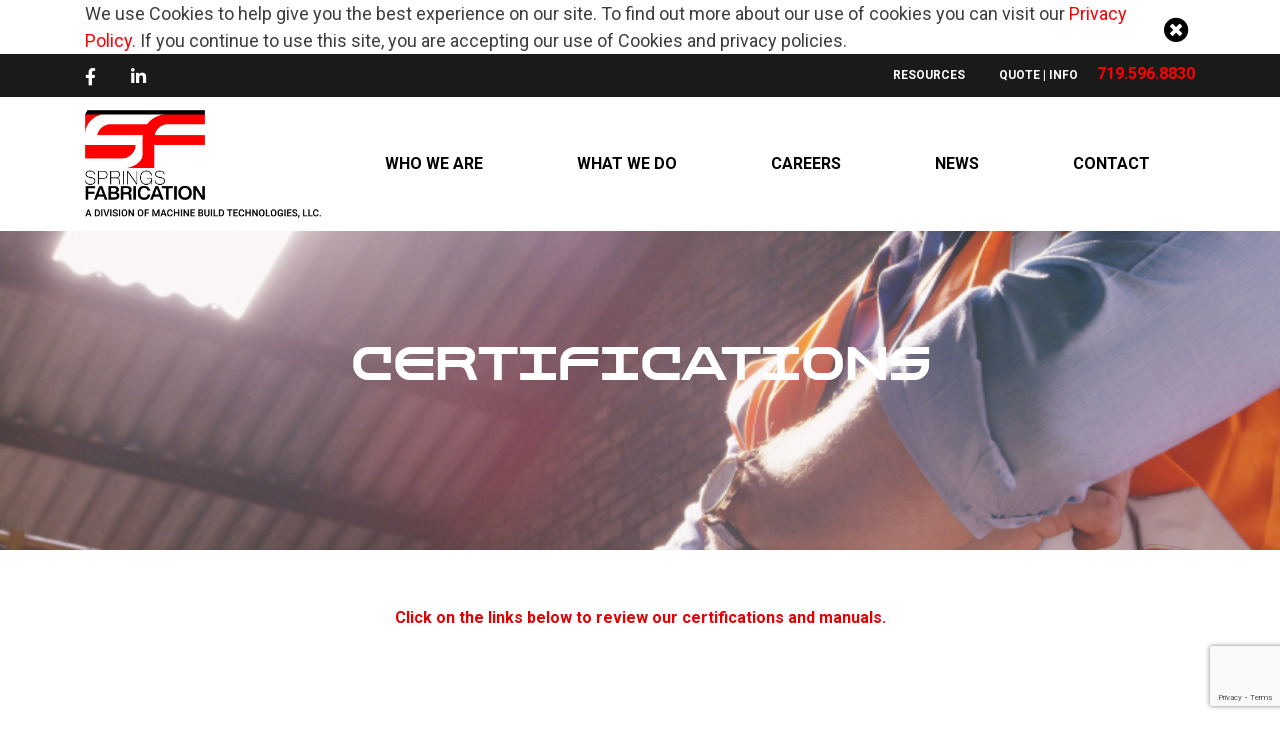

--- FILE ---
content_type: text/html; charset=UTF-8
request_url: https://springsfab.com/certifications
body_size: 6583
content:
<!doctype html>
<html class="no-js" lang="en">

<head>
    <title>Certifications and Associations  title</title>
    <link rel="canonical" href="https://springsfab.com/certifications">
    
    <meta charset="utf-8">    
    <meta name="description" content="Certifications and Associations 
 description">
    <meta name="keywords" content="CMS Pages SEO Details 
keywords">
    <meta name="twitter:card" content="">
    <meta name="twitter:site" content="">
    <meta name="twitter:title" content="">
    <meta name="twitter:description" content="">
    <meta name="twitter:image" content="">
    <meta name="twitter:image:alt" content="">
    <meta property="og:title" content="">
    <meta property="og:type" content="">
    <meta property="og:url" content="">
    <meta property="og:image" content="">
    <meta property="og:image:alt" content="">
    <meta property="og:description" content="">
    <meta property="og:site_name" content="">
    <meta name="viewport" content="width=device-width, initial-scale=1">
    <meta name="theme-color" content="#fafafa">
    <meta name="csrf-token" content="KcxRF041LPVI6dHQAAga8jdTU6xSQppRgbGjvjJK">


    <!-- Favicon -->
    <link rel='icon' href="https://springsfab.com/favicon.png">
    <link rel="apple-touch-icon" href="https://springsfab.com/icon.png">

    <!-- Barlow - Google Fonts -->
    <link rel="preconnect" href="https://fonts.googleapis.com">
    <link rel="preconnect" href="https://fonts.gstatic.com" crossorigin>
    <link href="https://fonts.googleapis.com/css2?family=Roboto:ital,wght@0,100;0,300;0,400;0,500;0,700;0,900;1,100;1,300;1,400;1,500;1,700;1,900&display=swap" rel="stylesheet">

    <!-- CSS -->
    <link rel="stylesheet" href="https://owlcarousel2.github.io/OwlCarousel2/assets/owlcarousel/assets/owl.carousel.min.css">
    <link rel="stylesheet" href="https://owlcarousel2.github.io/OwlCarousel2/assets/owlcarousel/assets/owl.theme.default.min.css">
    

    <!-- Font Awesome CSS -->
    <link href="https://cdnjs.cloudflare.com/ajax/libs/font-awesome/4.7.0/css/font-awesome.min.css" rel="stylesheet" />
    <link rel="stylesheet" href="https://springsfab.com/assets/theme/css/jquery-ui.min.css" />
    <link rel="stylesheet" href="https://springsfab.com/assets/theme/css/bootstrap.css">
    <link rel="stylesheet" href="https://springsfab.com/assets/theme/css/style.css">
    <link rel="stylesheet" href="https://springsfab.com/assets/theme/css/responsive.css">
    <link rel="stylesheet" href="https://cdnjs.cloudflare.com/ajax/libs/ekko-lightbox/5.3.0/ekko-lightbox.css">
    <link rel="stylesheet" href="https://cdnjs.cloudflare.com/ajax/libs/lightgallery/1.6.11/css/lightgallery.css">
    <link rel="stylesheet" href="https://unpkg.com/@coreui/icons@2.0.0-beta.3/css/all.min.css">

    <script src="https://kit.fontawesome.com/bb36412d51.js"></script> 

    <script>
        window.sessionId = "UrRmhJVPe0nhTMOPC0ckKNKgoQ8PBqp3G1HNTSXX"
    </script>
     <script type="text/javascript">

  var _gaq = _gaq || [];
  _gaq.push(['_setAccount', 'UA-28077434-2']);
  _gaq.push(['_trackPageview']);

  (function() {
    var ga = document.createElement('script'); ga.type = 'text/javascript'; ga.async = true;
    ga.src = ('https:' == document.location.protocol ? 'https://ssl' : 'http://www') + '.google-analytics.com/ga.js';
    var s = document.getElementsByTagName('script')[0]; s.parentNode.insertBefore(ga, s);
  })();

</script>

<script async src="https://www.googletagmanager.com/gtag/js?id=UA-28077434-2"></script>
<script>
  window.dataLayer = window.dataLayer || [];
  function gtag(){dataLayer.push(arguments);}
  gtag('js', new Date());

  //gtag('config', 'UA-28077434-2');

  gtag('config',  'UA-28077434-2', {
     'custom_map': {'dimension1': 'track_visit_id'}
  });
  gtag('event', 'trackvisitid_dimension', {'track_visit_id': window.sessionId});
</script>


<meta name="google-site-verification" content="JW_AUQkwGK25UcZJxIoC6WRn4pAKeD9bXTh2P8XvEy8" />

<!-- Google tag (gtag.js) -->
<script async src="https://www.googletagmanager.com/gtag/js?id=G-03ETBGKEKN"></script>
<script>
  window.dataLayer = window.dataLayer || [];
  function gtag(){dataLayer.push(arguments);}
  gtag('js', new Date());

  gtag('config', 'G-03ETBGKEKN');
</script> 
    <script>
        gtag('get', 'G-03ETBGKEKN', 'session_id', (session_id) => {
            window.ga4_session_id = session_id;
        });
    </script>
    
    <script src="https://www.google.com/recaptcha/api.js?render=6LcoBVImAAAAAJG1VQgOf4rZDo4ZiGG6kS8j3Qgs"></script>
</head>

<body>
<div id="app">
    <header class="header" id="header-section">
    <cookie_policy content="&lt;p&gt;We use Cookies to help give you the best experience on our site. To find out more about our use of cookies you can visit our &lt;a href=&quot;https://springsfab.com/privacy-policy&quot; target=&quot;_blank&quot;&gt;Privacy Policy&lt;/a&gt;. If you continue to use this site, you are accepting our use of Cookies and privacy policies.&lt;/p&gt;"></cookie_policy>
    <div class="navbr__ bg-white">
        <div class="top-header-bar py-2">
            <div class="container">
                <div class="row">
                    <div class="col-md-3 top-social">
                        <ul>
                            <li>
                                <a href="https://www.facebook.com/SpringsFab/"
                                    target="_blank">
                                    <i class="fa fa-facebook mr-3 social-header-icon"></i>
                                </a>
                            </li>
                            <li>
                                <a href="https://www.linkedin.com/company/springs-fabrication/"
                                    target="_blank">
                                    <i class="fa fa-linkedin mr-3 social-header-icon"></i>
                                </a>
                            </li>
                        </ul>
                    </div>
                    <div class="col-md-2"></div>
                    <div class="col-md-7">
                        <ul class="top-bar-list text-right">
                            <li><a href="https://springsfab.com/resource" class="top-bar-content  text-uppercase">Resources</a>
                            </li>
                            <li>
                                <request-quote-header variant="primary"
                                    item="certifications"
                                    session="UrRmhJVPe0nhTMOPC0ckKNKgoQ8PBqp3G1HNTSXX"></request-quote-header>
                            </li>
                            <li><a href="#" class="top-bar-mobile">719.596.8830</a></li>
                        </ul>
                    </div>
                </div>
            </div>
        </div>
        <div class="accordian" id="accordianExample">
            <div class="bg-white">
                <div class="container">
                    <div class="navbar navbar-expand-lg navbar-light pl-0 pr-0">
                        <div class="row">
                            <div class="col-md-3 col-sm-6">
                                <a class="navbar-brand" href="/"><img
                                        src="https://springsfab.com/assets/theme/img/SFab_large_masthead.png" alt=""></a>
                                <!-- <p class="header-logo-sentence">A DIVISION OF MACHINE BUILD TECHNOLOGIES, LLC</p> -->
                            </div>
                            <div class="col-md-9 col-sm-6">
                                <div class="hamburger__btn">
                                    <button class="navbar-toggler" type="button" data-toggle="collapse"
                                        data-target="#navbarNavAltMarkup_" aria-controls="navbarNavAltMarkup_"
                                        aria-expanded="false" aria-label="Toggle navigation">
                                        <span class="navbar-toggler-icon"></span>
                                    </button>
                                </div>
                                <!-- mobile tiny button -->
                                <div id="mobile-header-tiny" class="hides">
                                    >> Main menu
                                </div>
                                <!--  -->
                                <div class="collapse navbar-collapse h-100" id="navbarNavAltMarkup">
                                    <div class="navbar-nav menu-icons">
                                        <span class="display-flex__" id="who-we-are"><a
                                                class="nav-item nav-link text-uppercase menu-name font-weight-bold"
                                                href="https://springsfab.com/who-we-are">Who we are </a>
                                            <span class="mobile-view-categories categ-mobile-1 hide">View
                                                categories</span>
                                            <!-- <i class="fa fa-caret-down menu-dropdown-indicator" data-toggle="collapse" data-target="#menu-content-list"></i> -->
                                        </span>
                                        <span class="display-flex__" id="what-we-do"><a
                                                class="nav-item nav-link text-uppercase menu-name font-weight-bold"
                                                href="https://springsfab.com/what-we-do">What we do</a>
                                            <span class="mobile-view-categories categ-mobile-2 hide">View
                                                categories</span>
                                            <!-- <i class="fa fa-caret-down menu-dropdown-indicator" data-toggle="collapse" data-target="#menu-content-list1"></i>-->
                                        </span>
                                        <span class="display-flex__">
                                            <a class="nav-item nav-link text-uppercase menu-name font-weight-bold"
                                                href="https://springsfab.com/careers">Careers</a>
                                        </span>
                                        <span class="display-flex__">
                                            <a class="nav-item nav-link text-uppercase menu-name font-weight-bold"
                                                href="https://springsfab.com/news">News</a>
                                        </span>
                                        <span class="display-flex__">
                                            <a class="nav-item nav-link text-uppercase menu-name font-weight-bold"
                                                href="https://springsfab.com/contact">Contact</a>
                                        </span>
                                    </div>
                                </div>
                            </div>
                        </div>
                    </div>
                </div>
                <div class="collapse multi-collapse " id="menu-content-list" data-parent="#accordianExample">
                    <div class="container">
                        <div class="row">
                            <div class="col-md-12 whoweare-links"></div>
                            <div class="col-md-12">
                                <ul class="header-dropdown-ul">
                                                                        <li>
                                        <div class="list-dropdown-header"><a href="https://springsfab.com/facility"
                                                class="menu-content-list-a heading">Facilities </a></div>
                                        <div class="inner-list">
        <div>
                    <a href="https://springsfab.com/facility/springsfabrication" class="menu-content-list-a submenu">Springs Fabrication</a>
            </div>
    </div>                                                                            </li>
                                                                        <li>
                                        <div class="list-dropdown-header"><a href="https://springsfab.com/certifications"
                                                class="menu-content-list-a heading">Certifications </a></div>
                                                                                                                    </li>
                                                                        <li>
                                        <div class="list-dropdown-header"><a href="https://springsfab.com/community"
                                                class="menu-content-list-a heading">Community </a></div>
                                                                                                                    </li>
                                                                        <li>
                                        <div class="list-dropdown-header"><a href="https://springsfab.com/about"
                                                class="menu-content-list-a heading">About Us </a></div>
                                                                                <div class="inner-list">
    <div>
        <a href="https://springsfab.com/our-people" class="menu-content-list-a submenu">Our People</a>
    </div>
</div>                                    </li>
                                                                        <!-- <li><a href="https://springsfab.com/cms/our-people" class="menu-content-list-a submenu pl-4">Our People</a></li> -->
                                </ul>
                            </div>
                        </div>
                    </div>
                </div>
                <div class="collapse multi-collapse " id="menu-content-list1" data-parent="#accordianExample">
                    <div class="container">
                        <div class="row">
                            <div class="col-md-12 whatwedo-links"></div>
                            <div class="col-md-12">
                                <ul class="header-dropdown-ul">
                                                                        <li>
                                        <div class="list-dropdown-header"><a href="https://springsfab.com/specialities"
                                                class="menu-content-list-a heading">Specialities </a></div>
                                        <div class="inner-list">
        <div>
        <a href="https://springsfab.com/specialities/design-engineering" class="menu-content-list-a submenu">Design &amp; Engineering</a>
    </div>
        <div>
        <a href="https://springsfab.com/specialities/custom-metal-fabrication" class="menu-content-list-a submenu">Custom Metal Fabrication</a>
    </div>
        <div>
        <a href="https://springsfab.com/specialities/skidded-packaged-systems" class="menu-content-list-a submenu">Skidded + Packaged Systems</a>
    </div>
        <div>
        <a href="https://springsfab.com/specialities/asme-pressure-vessels" class="menu-content-list-a submenu">ASME Pressure Vessels</a>
    </div>
        <div>
        <a href="https://springsfab.com/specialities/asme-heat-exchangers" class="menu-content-list-a submenu">ASME Heat Exchangers</a>
    </div>
        <div>
        <a href="https://springsfab.com/specialities/industrial-rotary-equipment" class="menu-content-list-a submenu">Industrial Rotary Equipment</a>
    </div>
        <div>
        <a href="https://springsfab.com/specialities/ground-support-equipment" class="menu-content-list-a submenu">Ground Support Equipment</a>
    </div>
        <div>
        <a href="https://springsfab.com/specialities/industrial-pipe-fabrication" class="menu-content-list-a submenu">Industrial Pipe Fabrication</a>
    </div>
        <div>
        <a href="https://springsfab.com/specialities/finishing" class="menu-content-list-a submenu">Finishing</a>
    </div>
    </div>                                                                                                                    </li>
                                                                        <li>
                                        <div class="list-dropdown-header"><a href="https://springsfab.com/capabilities"
                                                class="menu-content-list-a heading">Capabilities </a></div>
                                                                                <div class="inner-list">
        <div>
        <a href="https://springsfab.com/capabilities/project-management" class="menu-content-list-a submenu">Project Management</a>
    </div>
        <div>
        <a href="https://springsfab.com/capabilities/material-processing" class="menu-content-list-a submenu">Material Processing</a>
    </div>
        <div>
        <a href="https://springsfab.com/capabilities/rolling-forming" class="menu-content-list-a submenu">Rolling + Forming</a>
    </div>
        <div>
        <a href="https://springsfab.com/capabilities/cnc-machining" class="menu-content-list-a submenu">CNC Machining</a>
    </div>
        <div>
        <a href="https://springsfab.com/capabilities/custom-fabrication" class="menu-content-list-a submenu">Fabrication + Welding</a>
    </div>
        <div>
        <a href="https://springsfab.com/capabilities/inspection-testing" class="menu-content-list-a submenu">Inspection + Testing</a>
    </div>
        <div>
        <a href="https://springsfab.com/capabilities/finishing" class="menu-content-list-a submenu">Finishing</a>
    </div>
        <div>
        <a href="https://springsfab.com/capabilities/assembly" class="menu-content-list-a submenu">Assembly</a>
    </div>
        <div>
        <a href="https://springsfab.com/capabilities/shipping" class="menu-content-list-a submenu">Shipping</a>
    </div>
    </div>                                                                            </li>
                                                                        <li>
                                        <div class="list-dropdown-header"><a href="https://springsfab.com/industry"
                                                class="menu-content-list-a heading">Industries </a></div>
                                                                                                                        <div class="inner-list">
        <div>
        <a href="https://springsfab.com/industry/government-military" class="menu-content-list-a submenu">Government + Military</a>
    </div>
        <div>
        <a href="https://springsfab.com/industry/existing-energy" class="menu-content-list-a submenu">Energy</a>
    </div>
        <div>
        <a href="https://springsfab.com/industry/mining-remediation" class="menu-content-list-a submenu">Mining + Industrial Processing</a>
    </div>
        <div>
        <a href="https://springsfab.com/industry/general-industry" class="menu-content-list-a submenu">General Industry | OEM</a>
    </div>
        <div>
        <a href="https://springsfab.com/industry/aerospace" class="menu-content-list-a submenu">Aerospace</a>
    </div>
    </div>                                    </li>
                                                                        <li>
                                        <div class="list-dropdown-header"><a href="https://springsfab.com/quality"
                                                class="menu-content-list-a heading">Quality </a></div>
                                                                                                                                                            </li>
                                                                        <li>
                                        <div class="list-dropdown-header"><a href="https://springsfab.com/our_work"
                                                class="menu-content-list-a heading">Our Work </a></div>
                                                                                                                                                            </li>
                                                                        <li>
                                        <div class="list-dropdown-header"><a href="https://springsfab.com/specialities/design-engineering"
                                                class="menu-content-list-a heading">DESIGN &amp; ENGINEERING </a></div>
                                                                                                                                                            </li>
                                                                    </ul>
                            </div>
                        </div>
                    </div>
                </div>
            </div>
        </div>
    </div>
</header>    
    
<section class="headline2" style="background-image:url(https://springsfab.com/uploads/4b72e4ee-79e0-470d-bcca-de5ba3cba6e5.png?auto=compress%2Cformat&amp;fit=min&amp;fm=jpg&amp;q=80&amp;rect=481%2C0%2C400%2C225)">
    <div class="container">
        <div class="sub-heading-userProfile text-uppercase">Certifications</div>
    </div>
</section>
<section class="section show-on-scroll">
    <div class="container">
        <div class="row">
            <div class="col-lg-12 col-md-12">
                <div class="content-14pt">
                    <p ><p class="ql-align-center"><br></p><p class="ql-align-center"><strong style="color: rgb(230, 0, 0);">Click on the links below to review our certifications and manuals. </strong></p><p><br></p></p>
                </div>
            </div>
        </div>
    </div>
    <div class="container mt-5">
        <div class="row">
                        <div class="col-md-4">
                <div class="certif-board">
                    <div class="text-center">
                        <a href="https://springsfab.com/uploads/Springs Fabrication - ISO9001 Cert - Exp 9-21-2028.pdf" target="_blank"><img src=" https://springsfab.com/uploads/ISO_9001.png?auto=compress%2Cformat&amp;fit=min&amp;fm=jpg&amp;q=80&amp;rect=%2C%2C%2C" class="certification-logo"></a>
                    </div>
                    <div class="text-center mt-3">
                        <a href="https://springsfab.com/uploads/Springs Fabrication - ISO9001 Cert - Exp 9-21-2028.pdf" class="resource-link" target="_blank">ISO 9001 Certificate of Certification</a>
                    </div>
                    <!-- <div class="text-center mt-3 certficate-download">
                        <i class="fa fa-chevron-right download" id="down1"></i><i class="fa fa-chevron-right download" id="down2"></i><i class="fa fa-chevron-right download" id="down3"></i>
                        <span class="font-weight-bold">Download</span>
                    </div> -->
                </div>
            </div>
                        <div class="col-md-4">
                <div class="certif-board">
                    <div class="text-center">
                        <a href="https://springsfab.com/uploads/ASME U Cert - Expires 2027-10-26.pdf" target="_blank"><img src=" https://springsfab.com/uploads/0eaa710c-7345-42c0-91e6-e848e471201d.png?auto=compress%2Cformat&amp;fit=min&amp;fm=jpg&amp;q=80&amp;rect=0%2C37%2C400%2C225" class="certification-logo"></a>
                    </div>
                    <div class="text-center mt-3">
                        <a href="https://springsfab.com/uploads/ASME U Cert - Expires 2027-10-26.pdf" class="resource-link" target="_blank">ASME &quot;U&quot; Certificate of Authorization</a>
                    </div>
                    <!-- <div class="text-center mt-3 certficate-download">
                        <i class="fa fa-chevron-right download" id="down1"></i><i class="fa fa-chevron-right download" id="down2"></i><i class="fa fa-chevron-right download" id="down3"></i>
                        <span class="font-weight-bold">Download</span>
                    </div> -->
                </div>
            </div>
                        <div class="col-md-4">
                <div class="certif-board">
                    <div class="text-center">
                        <a href="https://springsfab.com/uploads/ITAR MXXXXX expires 2.pdf" target="_blank"><img src=" https://springsfab.com/uploads/ITAR_Certification_Icon.JPG?auto=compress%2Cformat&amp;fit=min&amp;fm=jpg&amp;q=80&amp;rect=%2C%2C%2C" class="certification-logo"></a>
                    </div>
                    <div class="text-center mt-3">
                        <a href="https://springsfab.com/uploads/ITAR MXXXXX expires 2.pdf" class="resource-link" target="_blank">DTCC Manufacturer Registration</a>
                    </div>
                    <!-- <div class="text-center mt-3 certficate-download">
                        <i class="fa fa-chevron-right download" id="down1"></i><i class="fa fa-chevron-right download" id="down2"></i><i class="fa fa-chevron-right download" id="down3"></i>
                        <span class="font-weight-bold">Download</span>
                    </div> -->
                </div>
            </div>
                        <div class="col-md-4">
                <div class="certif-board">
                    <div class="text-center">
                        <a href="https://springsfab.com/uploads/QT-1 Rev S ISO Quality Manual.pdf" target="_blank"><img src=" https://springsfab.com/uploads/1ISO_9001.png?auto=compress%2Cformat&amp;fit=min&amp;fm=jpg&amp;q=80&amp;rect=%2C%2C%2C" class="certification-logo"></a>
                    </div>
                    <div class="text-center mt-3">
                        <a href="https://springsfab.com/uploads/QT-1 Rev S ISO Quality Manual.pdf" class="resource-link" target="_blank">QT-1 Quality Manual (ISO)</a>
                    </div>
                    <!-- <div class="text-center mt-3 certficate-download">
                        <i class="fa fa-chevron-right download" id="down1"></i><i class="fa fa-chevron-right download" id="down2"></i><i class="fa fa-chevron-right download" id="down3"></i>
                        <span class="font-weight-bold">Download</span>
                    </div> -->
                </div>
            </div>
                        <div class="col-md-4">
                <div class="certif-board">
                    <div class="text-center">
                        <a href="https://springsfab.com/uploads/QT-3 ASME_QPM 10th Edition Rev 3 Quality Manual.pdf" target="_blank"><img src=" https://springsfab.com/uploads/asme-certification-logo.png?auto=compress%2Cformat&amp;fit=min&amp;fm=jpg&amp;q=80&amp;rect=%2C%2C%2C" class="certification-logo"></a>
                    </div>
                    <div class="text-center mt-3">
                        <a href="https://springsfab.com/uploads/QT-3 ASME_QPM 10th Edition Rev 3 Quality Manual.pdf" class="resource-link" target="_blank">QT-3 Quality Manual (ASME S8D1)</a>
                    </div>
                    <!-- <div class="text-center mt-3 certficate-download">
                        <i class="fa fa-chevron-right download" id="down1"></i><i class="fa fa-chevron-right download" id="down2"></i><i class="fa fa-chevron-right download" id="down3"></i>
                        <span class="font-weight-bold">Download</span>
                    </div> -->
                </div>
            </div>
                        <div class="col-md-4">
                <div class="certif-board">
                    <div class="text-center">
                        <a href="https://springsfab.com/uploads/QT-2 Rev 0 Nuclear Quality Assurance Manual.pdf" target="_blank"><img src=" https://springsfab.com/uploads/9dad2225-bb4a-4772-a686-75550c00b51c.jpg?auto=compress%2Cformat&amp;fit=min&amp;fm=jpg&amp;q=80&amp;rect=0%2C0%2C177%2C100" class="certification-logo"></a>
                    </div>
                    <div class="text-center mt-3">
                        <a href="https://springsfab.com/uploads/QT-2 Rev 0 Nuclear Quality Assurance Manual.pdf" class="resource-link" target="_blank">QT-2 Quality Manual (ASME NQA-1)</a>
                    </div>
                    <!-- <div class="text-center mt-3 certficate-download">
                        <i class="fa fa-chevron-right download" id="down1"></i><i class="fa fa-chevron-right download" id="down2"></i><i class="fa fa-chevron-right download" id="down3"></i>
                        <span class="font-weight-bold">Download</span>
                    </div> -->
                </div>
            </div>
                        <div class="col-md-4">
                <div class="certif-board">
                    <div class="text-center">
                        <a href="https://springsfab.com/uploads/NB R Cert (COS) Cert Expires 10-26-27.pdf" target="_blank"><img src=" https://springsfab.com/uploads/8e396f0e-ba56-481d-b36c-a61647f4bd5d.png?auto=compress%2Cformat&amp;fit=min&amp;fm=jpg&amp;q=80&amp;rect=0%2C495%2C2492%2C1402" class="certification-logo"></a>
                    </div>
                    <div class="text-center mt-3">
                        <a href="https://springsfab.com/uploads/NB R Cert (COS) Cert Expires 10-26-27.pdf" class="resource-link" target="_blank">NBBI &quot;R&quot; Certificate of Authorization</a>
                    </div>
                    <!-- <div class="text-center mt-3 certficate-download">
                        <i class="fa fa-chevron-right download" id="down1"></i><i class="fa fa-chevron-right download" id="down2"></i><i class="fa fa-chevron-right download" id="down3"></i>
                        <span class="font-weight-bold">Download</span>
                    </div> -->
                </div>
            </div>
                        <div class="col-md-4">
                <div class="certif-board">
                    <div class="text-center">
                        <a href="https://springsfab.com/uploads/NB_Stamp_(COS)_Cert_Issued_10-27-2015.pdf" target="_blank"><img src=" https://springsfab.com/uploads/NB-stamp.JPG?auto=compress%2Cformat&amp;fit=min&amp;fm=jpg&amp;q=80&amp;rect=%2C%2C%2C" class="certification-logo"></a>
                    </div>
                    <div class="text-center mt-3">
                        <a href="https://springsfab.com/uploads/NB_Stamp_(COS)_Cert_Issued_10-27-2015.pdf" class="resource-link" target="_blank">NBBI &quot;NB&quot; Certificate of Authorization to Register</a>
                    </div>
                    <!-- <div class="text-center mt-3 certficate-download">
                        <i class="fa fa-chevron-right download" id="down1"></i><i class="fa fa-chevron-right download" id="down2"></i><i class="fa fa-chevron-right download" id="down3"></i>
                        <span class="font-weight-bold">Download</span>
                    </div> -->
                </div>
            </div>
                    </div>
    </div>
</section>

        <footer>
    <div class="grey-footer">
        <div class="container">
            <div class="row">
                <div class="col-md-4 footer-sec-1 footer-logo-mainsect">
                    <div>
                        <a href="https://springsfab.com">
                            <div class="footer-logo">
                                <img src="https://springsfab.com/assets/theme/img/sfab_footer_thicker_3x.png" alt="" width="100%">
                                <!-- <img src="https://springsfab.com/assets/theme/img/sfab-footer-text.png" alt="" width="100%"> -->
                            </div>
                        </a>
                        <!-- <p class="privacy-policy">A DIVISION OF MACHINE BUILD TECHNOLOGIES, LLC</p> -->
                    </div>
                    <!-- <br><br>
                    <div class="footer-second-logo">
                        <a href="https://springsfabatg.com" target="_blank">
                            <div class="footer-logo mt-5 pt-4">
                                <img src="https://springsfab.com/assets/theme/img/atg_footer_thicker_3x.png" alt="" width="100%">
                                <img src="https://springsfab.com/assets/theme/img/atg-footer-text.png" alt="" width="100%">
                            </div>
                        </a>
                        <p class="privacy-policy">A DIVISION OF MACHINE BUILD TECHNOLOGIES, LLC</p>
                    </div> -->

                </div>
                <div class="col-md-4 footer-sec-1">
                    <h4 class="footer-c-name">SPRINGS FABRICATION</h4>
                    <p class="text-white footer-address mb-1">850 Aeroplaza Drive</p>
                    <p class="text-white footer-address">Colorado Springs, CO 80916</p>
                    <p class="text-white footer-address mb-1">800.466.5896</p>
                    <!-- <p class="text-white footer-address mb-1"> 719.596.8830</p> -->
                    <p class="text-white footer-address mb-1 transform-none"> springsfab.com</p>
                    <div class="mt-4 mb-3">
                        <a href="#">
                            <span class="text-white footer-address mb-1">DUNS: 116913473</span>
                            <span class="text-white footer-address mb-1"> CAGE: 884Y4</span>
                        </a>
                    </div>
                    <div class="mt-4 mb-4">
                        <div class="top-social pl-0">
                            <a href="https://www.facebook.com/SpringsFab/"
                                target="_blank">
                                <i class="fa fa-facebook mr-3 social-header-icon red-icon"></i>
                            </a>

                            <a href="https://www.linkedin.com/company/springs-fabrication/"
                                target="_blank">
                                <i class="fa fa-linkedin mr-3 social-header-icon red-icon"></i>
                            </a>

                        </div>
                    </div>

                    <!-- <h4 class="footer-c-name mt-5"> SPRINGS ADVANCED TECHNOLOGY GROUP</h4>
                    <div class="mb-3">
                        <a href="#">
                            <span class="text-white footer-address mb-1"> 1150 W. 120th Ave., Ste., 400</span>
                            <span class="text-white footer-address "> Westminster (Denver), CO 80234</span>
                        </a>
                    </div>
                    <p class="text-white footer-address mb-1">303.438.1570</p>
                    <p class="text-white footer-address mb-1 transform-none">springsfabatg.com</p>
                    <div class="mt-4">
                        <p class="text-white footer-address mb-1">DUNS: 116913480</p>
                        <p class="text-white footer-address mb-1"> CAGE: 880F9</p>
                    </div>
                    <div class="mt-4 mb-4">
                        <div class="top-social pl-0">
                            <a href="#"
                                target="_blank">
                                <i class="fa fa-facebook mr-3 social-header-icon red-icon"></i>
                            </a>

                            <a href="#"
                                target="_blank">
                                <i class="fa fa-linkedin mr-3 social-header-icon red-icon"></i>
                            </a>

                        </div>
                    </div> -->

                </div>
                <div class="col-md-4 footer-sec-1">
                    <ul class="footer-right-list">
                        <li class="footer-list-content text-capitalize text-white">
                            <a href="https://springsfab.com/quotes">Quote | Info</a>
                        </li>
                        <!--
                        <li class="footer-list-content text-capitalize text-white">
                            <a href="https://springsfab.com/cms/clients" >CLIENTS</a>
                        </li> -->
                        <li class="footer-list-content text-capitalize text-white">
                            <a href="https://springsfab.com/who-we-are"> Who we are</a>
                        </li>
                        <li class="footer-list-content text-capitalize text-white">
                            <a href="https://springsfab.com/what-we-do"> What we do</a>
                        </li>
                        <li class="footer-list-content text-capitalize text-white">
                            <a href="https://springsfab.com/careers"> Career</a>
                        </li>
                        <li class="footer-list-content text-capitalize text-white">
                            <a href="https://springsfab.com/news"> News</a>
                        </li>
                        <li class="footer-list-content text-capitalize text-white">
                            <a href="https://springsfab.com/resource">Resources</a>
                        </li>
                        <li class="footer-list-content text-capitalize text-white">
                            <a href="https://springsfab.com/contact"> contact</a>
                        </li>
                    </ul>
                </div>
            </div>
        </div>
    </div>
    <div class="black-back">
        <div class="container">
            <div class="row">
                <p class="w-100 text-center text-white pt-3">
                    <span class="copyright">
                        ©2020
                        <span class="red"> |</span>
                        SPRINGS FABRICATION
                        <span class="red">|</span>
                        ALL RIGHTS RESERVED
                        <span class="red">|</span>
                        <a href="https://wysiwygmarketing.com/service/kansas-city-web-design/" target="_blank">
                            Industrial Website Catalog
                        </a>
                        by
                        <a href="https://www.wysiwygmarketing.com" target="_blank">
                            WYSIWYG Marketing
                        </a>
                    </span>
                    <span class="privacy ml-5">
                        <a href="https://springsfab.com/privacy-policy" class="text-uppercase">PRIVACY POLICY </a>
                        <span class="red">|</span>
                        <a href="https://springsfab.com/terms-of-service" class="text-uppercase"> TERMS OF SERVICE</a>
                        <span class="red">|</span>
                        <a href="../images/PDF/MBT-Anti-Corruption-Bribery-Policy 1-2021.pdf" target="_blank"
                            class="text-uppercase"> ANTI-BRIBERY, ANTI-CORUPTION POLICY</a>
                        <span class="red">|</span>
                        <a href="../images/PDF/MBT-Code-of-Ethics-1-2021.pdf" target="_blank" class="text-uppercase">
                            Code of Ethics</a>
                        <span class="red">|</span>
                        <a href="https://springsfab.com/human_rights_policy.pdf" target="_blank" class="text-uppercase">Human
                            Rights Policy</a>
                        <span class="red">|</span>
                        <a href="https://springsfab.com/colorado-steel-fabrication-corner" class="text-uppercase">Colorado Steel Fabrication Corner</a>
                    </span>
                </p>

            </div>
        </div>
    </div>
</footer></div>
 
 

<script src="https://springsfab.com/js/app.js"></script>
<script src="https://springsfab.com/assets/theme/js/jquery.min.js"></script>
<script src="https://springsfab.com/assets/theme/js/bootstrap.min.js"></script>
<script src="https://springsfab.com/assets/theme/js/lightgallery.js"></script>
<script src="https://springsfab.com/assets/theme/js/owl-carousel.js"></script>
<script src="https://springsfab.com/assets/theme/js/ekko-lightbox.js"></script>
<script src="https://springsfab.com/assets/theme/js/picturefill.min.js"></script>
<script src="https://springsfab.com/assets/theme/js/jquery.mousewheel.min.js"></script>
<script src="https://springsfab.com/assets/theme/js/plugins/lg-hash.min.js"></script>
<script src="https://springsfab.com/assets/theme/js/main.js"></script>
<script src="https://springsfab.com/assets/theme/js/custom.js"></script>
<script src="https://springsfab.com/assets/theme/js/zoom.js"></script>
<script src="https://springsfab.com/assets/theme/js/zoom-main.js"></script>


<script type="text/javascript">
    $(document).ready(function($){
        $('#lightgallery').lightGallery({
		    pager: true
	    });

		if($(window).width() < 767){
			$(".navbar-toggler").click(function(){
				$("#navbarNavAltMarkup").slideToggle();
			});
		}
		

        let url = location.href.replace(/\/$/, "");

		if (location.hash) {
			const hash = url.split("#");
				$('#myTab a[href="#' + hash[1] + '"]').tab("show");
				$('#myTabContent div#' + hash[1]).removeClass("fade");
				url = location.href.replace(/\/#/, "#");
				history.replaceState(null, null, url);
				setTimeout(() => {
					$(window).scrollTop(0);
				});
		}else{
				$('#myTab li:first-child a').addClass('active');
                $('#myTabContent div:first-child').addClass('show active');
			}

		$('a[data-toggle="tab"]').on("click", function () {
			let newUrl;
			const hash = $(this).attr("href");
			if (hash == "#home") {
				newUrl = url.split("#")[0];
			} else {
				newUrl = url.split("#")[0] + hash;
			}
			newUrl += "";
			history.replaceState(null, null, newUrl);
		});

		$('.industrialist_carousel').owlCarousel({
			autoplay: true,
			loop:false,
			nav:true,
			dots: false,
			responsive:{
				0:{
					items:1
				},
				600:{
					items:3,
					margin:10,
				},
				1000:{
					items:3,
					margin:15,
				}
			}
		})
    });
	$(window).on("load",function(){
        gtag('get', 'G-03ETBGKEKN', 'session_id', (session_id) => {
            var x = document.body.querySelectorAll('input[name="ga4_session_id"]').forEach(function(el){
                el.value = session_id;
            });
        });
    });
</script>
</body>

</html><!-- <script src="https://springsfab.com/js/app.js" defer></script>
 -->







--- FILE ---
content_type: text/html; charset=utf-8
request_url: https://www.google.com/recaptcha/api2/anchor?ar=1&k=6LcoBVImAAAAAJG1VQgOf4rZDo4ZiGG6kS8j3Qgs&co=aHR0cHM6Ly9zcHJpbmdzZmFiLmNvbTo0NDM.&hl=en&v=N67nZn4AqZkNcbeMu4prBgzg&size=invisible&anchor-ms=20000&execute-ms=30000&cb=x6jvbfwh9iyk
body_size: 48905
content:
<!DOCTYPE HTML><html dir="ltr" lang="en"><head><meta http-equiv="Content-Type" content="text/html; charset=UTF-8">
<meta http-equiv="X-UA-Compatible" content="IE=edge">
<title>reCAPTCHA</title>
<style type="text/css">
/* cyrillic-ext */
@font-face {
  font-family: 'Roboto';
  font-style: normal;
  font-weight: 400;
  font-stretch: 100%;
  src: url(//fonts.gstatic.com/s/roboto/v48/KFO7CnqEu92Fr1ME7kSn66aGLdTylUAMa3GUBHMdazTgWw.woff2) format('woff2');
  unicode-range: U+0460-052F, U+1C80-1C8A, U+20B4, U+2DE0-2DFF, U+A640-A69F, U+FE2E-FE2F;
}
/* cyrillic */
@font-face {
  font-family: 'Roboto';
  font-style: normal;
  font-weight: 400;
  font-stretch: 100%;
  src: url(//fonts.gstatic.com/s/roboto/v48/KFO7CnqEu92Fr1ME7kSn66aGLdTylUAMa3iUBHMdazTgWw.woff2) format('woff2');
  unicode-range: U+0301, U+0400-045F, U+0490-0491, U+04B0-04B1, U+2116;
}
/* greek-ext */
@font-face {
  font-family: 'Roboto';
  font-style: normal;
  font-weight: 400;
  font-stretch: 100%;
  src: url(//fonts.gstatic.com/s/roboto/v48/KFO7CnqEu92Fr1ME7kSn66aGLdTylUAMa3CUBHMdazTgWw.woff2) format('woff2');
  unicode-range: U+1F00-1FFF;
}
/* greek */
@font-face {
  font-family: 'Roboto';
  font-style: normal;
  font-weight: 400;
  font-stretch: 100%;
  src: url(//fonts.gstatic.com/s/roboto/v48/KFO7CnqEu92Fr1ME7kSn66aGLdTylUAMa3-UBHMdazTgWw.woff2) format('woff2');
  unicode-range: U+0370-0377, U+037A-037F, U+0384-038A, U+038C, U+038E-03A1, U+03A3-03FF;
}
/* math */
@font-face {
  font-family: 'Roboto';
  font-style: normal;
  font-weight: 400;
  font-stretch: 100%;
  src: url(//fonts.gstatic.com/s/roboto/v48/KFO7CnqEu92Fr1ME7kSn66aGLdTylUAMawCUBHMdazTgWw.woff2) format('woff2');
  unicode-range: U+0302-0303, U+0305, U+0307-0308, U+0310, U+0312, U+0315, U+031A, U+0326-0327, U+032C, U+032F-0330, U+0332-0333, U+0338, U+033A, U+0346, U+034D, U+0391-03A1, U+03A3-03A9, U+03B1-03C9, U+03D1, U+03D5-03D6, U+03F0-03F1, U+03F4-03F5, U+2016-2017, U+2034-2038, U+203C, U+2040, U+2043, U+2047, U+2050, U+2057, U+205F, U+2070-2071, U+2074-208E, U+2090-209C, U+20D0-20DC, U+20E1, U+20E5-20EF, U+2100-2112, U+2114-2115, U+2117-2121, U+2123-214F, U+2190, U+2192, U+2194-21AE, U+21B0-21E5, U+21F1-21F2, U+21F4-2211, U+2213-2214, U+2216-22FF, U+2308-230B, U+2310, U+2319, U+231C-2321, U+2336-237A, U+237C, U+2395, U+239B-23B7, U+23D0, U+23DC-23E1, U+2474-2475, U+25AF, U+25B3, U+25B7, U+25BD, U+25C1, U+25CA, U+25CC, U+25FB, U+266D-266F, U+27C0-27FF, U+2900-2AFF, U+2B0E-2B11, U+2B30-2B4C, U+2BFE, U+3030, U+FF5B, U+FF5D, U+1D400-1D7FF, U+1EE00-1EEFF;
}
/* symbols */
@font-face {
  font-family: 'Roboto';
  font-style: normal;
  font-weight: 400;
  font-stretch: 100%;
  src: url(//fonts.gstatic.com/s/roboto/v48/KFO7CnqEu92Fr1ME7kSn66aGLdTylUAMaxKUBHMdazTgWw.woff2) format('woff2');
  unicode-range: U+0001-000C, U+000E-001F, U+007F-009F, U+20DD-20E0, U+20E2-20E4, U+2150-218F, U+2190, U+2192, U+2194-2199, U+21AF, U+21E6-21F0, U+21F3, U+2218-2219, U+2299, U+22C4-22C6, U+2300-243F, U+2440-244A, U+2460-24FF, U+25A0-27BF, U+2800-28FF, U+2921-2922, U+2981, U+29BF, U+29EB, U+2B00-2BFF, U+4DC0-4DFF, U+FFF9-FFFB, U+10140-1018E, U+10190-1019C, U+101A0, U+101D0-101FD, U+102E0-102FB, U+10E60-10E7E, U+1D2C0-1D2D3, U+1D2E0-1D37F, U+1F000-1F0FF, U+1F100-1F1AD, U+1F1E6-1F1FF, U+1F30D-1F30F, U+1F315, U+1F31C, U+1F31E, U+1F320-1F32C, U+1F336, U+1F378, U+1F37D, U+1F382, U+1F393-1F39F, U+1F3A7-1F3A8, U+1F3AC-1F3AF, U+1F3C2, U+1F3C4-1F3C6, U+1F3CA-1F3CE, U+1F3D4-1F3E0, U+1F3ED, U+1F3F1-1F3F3, U+1F3F5-1F3F7, U+1F408, U+1F415, U+1F41F, U+1F426, U+1F43F, U+1F441-1F442, U+1F444, U+1F446-1F449, U+1F44C-1F44E, U+1F453, U+1F46A, U+1F47D, U+1F4A3, U+1F4B0, U+1F4B3, U+1F4B9, U+1F4BB, U+1F4BF, U+1F4C8-1F4CB, U+1F4D6, U+1F4DA, U+1F4DF, U+1F4E3-1F4E6, U+1F4EA-1F4ED, U+1F4F7, U+1F4F9-1F4FB, U+1F4FD-1F4FE, U+1F503, U+1F507-1F50B, U+1F50D, U+1F512-1F513, U+1F53E-1F54A, U+1F54F-1F5FA, U+1F610, U+1F650-1F67F, U+1F687, U+1F68D, U+1F691, U+1F694, U+1F698, U+1F6AD, U+1F6B2, U+1F6B9-1F6BA, U+1F6BC, U+1F6C6-1F6CF, U+1F6D3-1F6D7, U+1F6E0-1F6EA, U+1F6F0-1F6F3, U+1F6F7-1F6FC, U+1F700-1F7FF, U+1F800-1F80B, U+1F810-1F847, U+1F850-1F859, U+1F860-1F887, U+1F890-1F8AD, U+1F8B0-1F8BB, U+1F8C0-1F8C1, U+1F900-1F90B, U+1F93B, U+1F946, U+1F984, U+1F996, U+1F9E9, U+1FA00-1FA6F, U+1FA70-1FA7C, U+1FA80-1FA89, U+1FA8F-1FAC6, U+1FACE-1FADC, U+1FADF-1FAE9, U+1FAF0-1FAF8, U+1FB00-1FBFF;
}
/* vietnamese */
@font-face {
  font-family: 'Roboto';
  font-style: normal;
  font-weight: 400;
  font-stretch: 100%;
  src: url(//fonts.gstatic.com/s/roboto/v48/KFO7CnqEu92Fr1ME7kSn66aGLdTylUAMa3OUBHMdazTgWw.woff2) format('woff2');
  unicode-range: U+0102-0103, U+0110-0111, U+0128-0129, U+0168-0169, U+01A0-01A1, U+01AF-01B0, U+0300-0301, U+0303-0304, U+0308-0309, U+0323, U+0329, U+1EA0-1EF9, U+20AB;
}
/* latin-ext */
@font-face {
  font-family: 'Roboto';
  font-style: normal;
  font-weight: 400;
  font-stretch: 100%;
  src: url(//fonts.gstatic.com/s/roboto/v48/KFO7CnqEu92Fr1ME7kSn66aGLdTylUAMa3KUBHMdazTgWw.woff2) format('woff2');
  unicode-range: U+0100-02BA, U+02BD-02C5, U+02C7-02CC, U+02CE-02D7, U+02DD-02FF, U+0304, U+0308, U+0329, U+1D00-1DBF, U+1E00-1E9F, U+1EF2-1EFF, U+2020, U+20A0-20AB, U+20AD-20C0, U+2113, U+2C60-2C7F, U+A720-A7FF;
}
/* latin */
@font-face {
  font-family: 'Roboto';
  font-style: normal;
  font-weight: 400;
  font-stretch: 100%;
  src: url(//fonts.gstatic.com/s/roboto/v48/KFO7CnqEu92Fr1ME7kSn66aGLdTylUAMa3yUBHMdazQ.woff2) format('woff2');
  unicode-range: U+0000-00FF, U+0131, U+0152-0153, U+02BB-02BC, U+02C6, U+02DA, U+02DC, U+0304, U+0308, U+0329, U+2000-206F, U+20AC, U+2122, U+2191, U+2193, U+2212, U+2215, U+FEFF, U+FFFD;
}
/* cyrillic-ext */
@font-face {
  font-family: 'Roboto';
  font-style: normal;
  font-weight: 500;
  font-stretch: 100%;
  src: url(//fonts.gstatic.com/s/roboto/v48/KFO7CnqEu92Fr1ME7kSn66aGLdTylUAMa3GUBHMdazTgWw.woff2) format('woff2');
  unicode-range: U+0460-052F, U+1C80-1C8A, U+20B4, U+2DE0-2DFF, U+A640-A69F, U+FE2E-FE2F;
}
/* cyrillic */
@font-face {
  font-family: 'Roboto';
  font-style: normal;
  font-weight: 500;
  font-stretch: 100%;
  src: url(//fonts.gstatic.com/s/roboto/v48/KFO7CnqEu92Fr1ME7kSn66aGLdTylUAMa3iUBHMdazTgWw.woff2) format('woff2');
  unicode-range: U+0301, U+0400-045F, U+0490-0491, U+04B0-04B1, U+2116;
}
/* greek-ext */
@font-face {
  font-family: 'Roboto';
  font-style: normal;
  font-weight: 500;
  font-stretch: 100%;
  src: url(//fonts.gstatic.com/s/roboto/v48/KFO7CnqEu92Fr1ME7kSn66aGLdTylUAMa3CUBHMdazTgWw.woff2) format('woff2');
  unicode-range: U+1F00-1FFF;
}
/* greek */
@font-face {
  font-family: 'Roboto';
  font-style: normal;
  font-weight: 500;
  font-stretch: 100%;
  src: url(//fonts.gstatic.com/s/roboto/v48/KFO7CnqEu92Fr1ME7kSn66aGLdTylUAMa3-UBHMdazTgWw.woff2) format('woff2');
  unicode-range: U+0370-0377, U+037A-037F, U+0384-038A, U+038C, U+038E-03A1, U+03A3-03FF;
}
/* math */
@font-face {
  font-family: 'Roboto';
  font-style: normal;
  font-weight: 500;
  font-stretch: 100%;
  src: url(//fonts.gstatic.com/s/roboto/v48/KFO7CnqEu92Fr1ME7kSn66aGLdTylUAMawCUBHMdazTgWw.woff2) format('woff2');
  unicode-range: U+0302-0303, U+0305, U+0307-0308, U+0310, U+0312, U+0315, U+031A, U+0326-0327, U+032C, U+032F-0330, U+0332-0333, U+0338, U+033A, U+0346, U+034D, U+0391-03A1, U+03A3-03A9, U+03B1-03C9, U+03D1, U+03D5-03D6, U+03F0-03F1, U+03F4-03F5, U+2016-2017, U+2034-2038, U+203C, U+2040, U+2043, U+2047, U+2050, U+2057, U+205F, U+2070-2071, U+2074-208E, U+2090-209C, U+20D0-20DC, U+20E1, U+20E5-20EF, U+2100-2112, U+2114-2115, U+2117-2121, U+2123-214F, U+2190, U+2192, U+2194-21AE, U+21B0-21E5, U+21F1-21F2, U+21F4-2211, U+2213-2214, U+2216-22FF, U+2308-230B, U+2310, U+2319, U+231C-2321, U+2336-237A, U+237C, U+2395, U+239B-23B7, U+23D0, U+23DC-23E1, U+2474-2475, U+25AF, U+25B3, U+25B7, U+25BD, U+25C1, U+25CA, U+25CC, U+25FB, U+266D-266F, U+27C0-27FF, U+2900-2AFF, U+2B0E-2B11, U+2B30-2B4C, U+2BFE, U+3030, U+FF5B, U+FF5D, U+1D400-1D7FF, U+1EE00-1EEFF;
}
/* symbols */
@font-face {
  font-family: 'Roboto';
  font-style: normal;
  font-weight: 500;
  font-stretch: 100%;
  src: url(//fonts.gstatic.com/s/roboto/v48/KFO7CnqEu92Fr1ME7kSn66aGLdTylUAMaxKUBHMdazTgWw.woff2) format('woff2');
  unicode-range: U+0001-000C, U+000E-001F, U+007F-009F, U+20DD-20E0, U+20E2-20E4, U+2150-218F, U+2190, U+2192, U+2194-2199, U+21AF, U+21E6-21F0, U+21F3, U+2218-2219, U+2299, U+22C4-22C6, U+2300-243F, U+2440-244A, U+2460-24FF, U+25A0-27BF, U+2800-28FF, U+2921-2922, U+2981, U+29BF, U+29EB, U+2B00-2BFF, U+4DC0-4DFF, U+FFF9-FFFB, U+10140-1018E, U+10190-1019C, U+101A0, U+101D0-101FD, U+102E0-102FB, U+10E60-10E7E, U+1D2C0-1D2D3, U+1D2E0-1D37F, U+1F000-1F0FF, U+1F100-1F1AD, U+1F1E6-1F1FF, U+1F30D-1F30F, U+1F315, U+1F31C, U+1F31E, U+1F320-1F32C, U+1F336, U+1F378, U+1F37D, U+1F382, U+1F393-1F39F, U+1F3A7-1F3A8, U+1F3AC-1F3AF, U+1F3C2, U+1F3C4-1F3C6, U+1F3CA-1F3CE, U+1F3D4-1F3E0, U+1F3ED, U+1F3F1-1F3F3, U+1F3F5-1F3F7, U+1F408, U+1F415, U+1F41F, U+1F426, U+1F43F, U+1F441-1F442, U+1F444, U+1F446-1F449, U+1F44C-1F44E, U+1F453, U+1F46A, U+1F47D, U+1F4A3, U+1F4B0, U+1F4B3, U+1F4B9, U+1F4BB, U+1F4BF, U+1F4C8-1F4CB, U+1F4D6, U+1F4DA, U+1F4DF, U+1F4E3-1F4E6, U+1F4EA-1F4ED, U+1F4F7, U+1F4F9-1F4FB, U+1F4FD-1F4FE, U+1F503, U+1F507-1F50B, U+1F50D, U+1F512-1F513, U+1F53E-1F54A, U+1F54F-1F5FA, U+1F610, U+1F650-1F67F, U+1F687, U+1F68D, U+1F691, U+1F694, U+1F698, U+1F6AD, U+1F6B2, U+1F6B9-1F6BA, U+1F6BC, U+1F6C6-1F6CF, U+1F6D3-1F6D7, U+1F6E0-1F6EA, U+1F6F0-1F6F3, U+1F6F7-1F6FC, U+1F700-1F7FF, U+1F800-1F80B, U+1F810-1F847, U+1F850-1F859, U+1F860-1F887, U+1F890-1F8AD, U+1F8B0-1F8BB, U+1F8C0-1F8C1, U+1F900-1F90B, U+1F93B, U+1F946, U+1F984, U+1F996, U+1F9E9, U+1FA00-1FA6F, U+1FA70-1FA7C, U+1FA80-1FA89, U+1FA8F-1FAC6, U+1FACE-1FADC, U+1FADF-1FAE9, U+1FAF0-1FAF8, U+1FB00-1FBFF;
}
/* vietnamese */
@font-face {
  font-family: 'Roboto';
  font-style: normal;
  font-weight: 500;
  font-stretch: 100%;
  src: url(//fonts.gstatic.com/s/roboto/v48/KFO7CnqEu92Fr1ME7kSn66aGLdTylUAMa3OUBHMdazTgWw.woff2) format('woff2');
  unicode-range: U+0102-0103, U+0110-0111, U+0128-0129, U+0168-0169, U+01A0-01A1, U+01AF-01B0, U+0300-0301, U+0303-0304, U+0308-0309, U+0323, U+0329, U+1EA0-1EF9, U+20AB;
}
/* latin-ext */
@font-face {
  font-family: 'Roboto';
  font-style: normal;
  font-weight: 500;
  font-stretch: 100%;
  src: url(//fonts.gstatic.com/s/roboto/v48/KFO7CnqEu92Fr1ME7kSn66aGLdTylUAMa3KUBHMdazTgWw.woff2) format('woff2');
  unicode-range: U+0100-02BA, U+02BD-02C5, U+02C7-02CC, U+02CE-02D7, U+02DD-02FF, U+0304, U+0308, U+0329, U+1D00-1DBF, U+1E00-1E9F, U+1EF2-1EFF, U+2020, U+20A0-20AB, U+20AD-20C0, U+2113, U+2C60-2C7F, U+A720-A7FF;
}
/* latin */
@font-face {
  font-family: 'Roboto';
  font-style: normal;
  font-weight: 500;
  font-stretch: 100%;
  src: url(//fonts.gstatic.com/s/roboto/v48/KFO7CnqEu92Fr1ME7kSn66aGLdTylUAMa3yUBHMdazQ.woff2) format('woff2');
  unicode-range: U+0000-00FF, U+0131, U+0152-0153, U+02BB-02BC, U+02C6, U+02DA, U+02DC, U+0304, U+0308, U+0329, U+2000-206F, U+20AC, U+2122, U+2191, U+2193, U+2212, U+2215, U+FEFF, U+FFFD;
}
/* cyrillic-ext */
@font-face {
  font-family: 'Roboto';
  font-style: normal;
  font-weight: 900;
  font-stretch: 100%;
  src: url(//fonts.gstatic.com/s/roboto/v48/KFO7CnqEu92Fr1ME7kSn66aGLdTylUAMa3GUBHMdazTgWw.woff2) format('woff2');
  unicode-range: U+0460-052F, U+1C80-1C8A, U+20B4, U+2DE0-2DFF, U+A640-A69F, U+FE2E-FE2F;
}
/* cyrillic */
@font-face {
  font-family: 'Roboto';
  font-style: normal;
  font-weight: 900;
  font-stretch: 100%;
  src: url(//fonts.gstatic.com/s/roboto/v48/KFO7CnqEu92Fr1ME7kSn66aGLdTylUAMa3iUBHMdazTgWw.woff2) format('woff2');
  unicode-range: U+0301, U+0400-045F, U+0490-0491, U+04B0-04B1, U+2116;
}
/* greek-ext */
@font-face {
  font-family: 'Roboto';
  font-style: normal;
  font-weight: 900;
  font-stretch: 100%;
  src: url(//fonts.gstatic.com/s/roboto/v48/KFO7CnqEu92Fr1ME7kSn66aGLdTylUAMa3CUBHMdazTgWw.woff2) format('woff2');
  unicode-range: U+1F00-1FFF;
}
/* greek */
@font-face {
  font-family: 'Roboto';
  font-style: normal;
  font-weight: 900;
  font-stretch: 100%;
  src: url(//fonts.gstatic.com/s/roboto/v48/KFO7CnqEu92Fr1ME7kSn66aGLdTylUAMa3-UBHMdazTgWw.woff2) format('woff2');
  unicode-range: U+0370-0377, U+037A-037F, U+0384-038A, U+038C, U+038E-03A1, U+03A3-03FF;
}
/* math */
@font-face {
  font-family: 'Roboto';
  font-style: normal;
  font-weight: 900;
  font-stretch: 100%;
  src: url(//fonts.gstatic.com/s/roboto/v48/KFO7CnqEu92Fr1ME7kSn66aGLdTylUAMawCUBHMdazTgWw.woff2) format('woff2');
  unicode-range: U+0302-0303, U+0305, U+0307-0308, U+0310, U+0312, U+0315, U+031A, U+0326-0327, U+032C, U+032F-0330, U+0332-0333, U+0338, U+033A, U+0346, U+034D, U+0391-03A1, U+03A3-03A9, U+03B1-03C9, U+03D1, U+03D5-03D6, U+03F0-03F1, U+03F4-03F5, U+2016-2017, U+2034-2038, U+203C, U+2040, U+2043, U+2047, U+2050, U+2057, U+205F, U+2070-2071, U+2074-208E, U+2090-209C, U+20D0-20DC, U+20E1, U+20E5-20EF, U+2100-2112, U+2114-2115, U+2117-2121, U+2123-214F, U+2190, U+2192, U+2194-21AE, U+21B0-21E5, U+21F1-21F2, U+21F4-2211, U+2213-2214, U+2216-22FF, U+2308-230B, U+2310, U+2319, U+231C-2321, U+2336-237A, U+237C, U+2395, U+239B-23B7, U+23D0, U+23DC-23E1, U+2474-2475, U+25AF, U+25B3, U+25B7, U+25BD, U+25C1, U+25CA, U+25CC, U+25FB, U+266D-266F, U+27C0-27FF, U+2900-2AFF, U+2B0E-2B11, U+2B30-2B4C, U+2BFE, U+3030, U+FF5B, U+FF5D, U+1D400-1D7FF, U+1EE00-1EEFF;
}
/* symbols */
@font-face {
  font-family: 'Roboto';
  font-style: normal;
  font-weight: 900;
  font-stretch: 100%;
  src: url(//fonts.gstatic.com/s/roboto/v48/KFO7CnqEu92Fr1ME7kSn66aGLdTylUAMaxKUBHMdazTgWw.woff2) format('woff2');
  unicode-range: U+0001-000C, U+000E-001F, U+007F-009F, U+20DD-20E0, U+20E2-20E4, U+2150-218F, U+2190, U+2192, U+2194-2199, U+21AF, U+21E6-21F0, U+21F3, U+2218-2219, U+2299, U+22C4-22C6, U+2300-243F, U+2440-244A, U+2460-24FF, U+25A0-27BF, U+2800-28FF, U+2921-2922, U+2981, U+29BF, U+29EB, U+2B00-2BFF, U+4DC0-4DFF, U+FFF9-FFFB, U+10140-1018E, U+10190-1019C, U+101A0, U+101D0-101FD, U+102E0-102FB, U+10E60-10E7E, U+1D2C0-1D2D3, U+1D2E0-1D37F, U+1F000-1F0FF, U+1F100-1F1AD, U+1F1E6-1F1FF, U+1F30D-1F30F, U+1F315, U+1F31C, U+1F31E, U+1F320-1F32C, U+1F336, U+1F378, U+1F37D, U+1F382, U+1F393-1F39F, U+1F3A7-1F3A8, U+1F3AC-1F3AF, U+1F3C2, U+1F3C4-1F3C6, U+1F3CA-1F3CE, U+1F3D4-1F3E0, U+1F3ED, U+1F3F1-1F3F3, U+1F3F5-1F3F7, U+1F408, U+1F415, U+1F41F, U+1F426, U+1F43F, U+1F441-1F442, U+1F444, U+1F446-1F449, U+1F44C-1F44E, U+1F453, U+1F46A, U+1F47D, U+1F4A3, U+1F4B0, U+1F4B3, U+1F4B9, U+1F4BB, U+1F4BF, U+1F4C8-1F4CB, U+1F4D6, U+1F4DA, U+1F4DF, U+1F4E3-1F4E6, U+1F4EA-1F4ED, U+1F4F7, U+1F4F9-1F4FB, U+1F4FD-1F4FE, U+1F503, U+1F507-1F50B, U+1F50D, U+1F512-1F513, U+1F53E-1F54A, U+1F54F-1F5FA, U+1F610, U+1F650-1F67F, U+1F687, U+1F68D, U+1F691, U+1F694, U+1F698, U+1F6AD, U+1F6B2, U+1F6B9-1F6BA, U+1F6BC, U+1F6C6-1F6CF, U+1F6D3-1F6D7, U+1F6E0-1F6EA, U+1F6F0-1F6F3, U+1F6F7-1F6FC, U+1F700-1F7FF, U+1F800-1F80B, U+1F810-1F847, U+1F850-1F859, U+1F860-1F887, U+1F890-1F8AD, U+1F8B0-1F8BB, U+1F8C0-1F8C1, U+1F900-1F90B, U+1F93B, U+1F946, U+1F984, U+1F996, U+1F9E9, U+1FA00-1FA6F, U+1FA70-1FA7C, U+1FA80-1FA89, U+1FA8F-1FAC6, U+1FACE-1FADC, U+1FADF-1FAE9, U+1FAF0-1FAF8, U+1FB00-1FBFF;
}
/* vietnamese */
@font-face {
  font-family: 'Roboto';
  font-style: normal;
  font-weight: 900;
  font-stretch: 100%;
  src: url(//fonts.gstatic.com/s/roboto/v48/KFO7CnqEu92Fr1ME7kSn66aGLdTylUAMa3OUBHMdazTgWw.woff2) format('woff2');
  unicode-range: U+0102-0103, U+0110-0111, U+0128-0129, U+0168-0169, U+01A0-01A1, U+01AF-01B0, U+0300-0301, U+0303-0304, U+0308-0309, U+0323, U+0329, U+1EA0-1EF9, U+20AB;
}
/* latin-ext */
@font-face {
  font-family: 'Roboto';
  font-style: normal;
  font-weight: 900;
  font-stretch: 100%;
  src: url(//fonts.gstatic.com/s/roboto/v48/KFO7CnqEu92Fr1ME7kSn66aGLdTylUAMa3KUBHMdazTgWw.woff2) format('woff2');
  unicode-range: U+0100-02BA, U+02BD-02C5, U+02C7-02CC, U+02CE-02D7, U+02DD-02FF, U+0304, U+0308, U+0329, U+1D00-1DBF, U+1E00-1E9F, U+1EF2-1EFF, U+2020, U+20A0-20AB, U+20AD-20C0, U+2113, U+2C60-2C7F, U+A720-A7FF;
}
/* latin */
@font-face {
  font-family: 'Roboto';
  font-style: normal;
  font-weight: 900;
  font-stretch: 100%;
  src: url(//fonts.gstatic.com/s/roboto/v48/KFO7CnqEu92Fr1ME7kSn66aGLdTylUAMa3yUBHMdazQ.woff2) format('woff2');
  unicode-range: U+0000-00FF, U+0131, U+0152-0153, U+02BB-02BC, U+02C6, U+02DA, U+02DC, U+0304, U+0308, U+0329, U+2000-206F, U+20AC, U+2122, U+2191, U+2193, U+2212, U+2215, U+FEFF, U+FFFD;
}

</style>
<link rel="stylesheet" type="text/css" href="https://www.gstatic.com/recaptcha/releases/N67nZn4AqZkNcbeMu4prBgzg/styles__ltr.css">
<script nonce="GHaydJkG9zaOCcbAyuHHFQ" type="text/javascript">window['__recaptcha_api'] = 'https://www.google.com/recaptcha/api2/';</script>
<script type="text/javascript" src="https://www.gstatic.com/recaptcha/releases/N67nZn4AqZkNcbeMu4prBgzg/recaptcha__en.js" nonce="GHaydJkG9zaOCcbAyuHHFQ">
      
    </script></head>
<body><div id="rc-anchor-alert" class="rc-anchor-alert"></div>
<input type="hidden" id="recaptcha-token" value="[base64]">
<script type="text/javascript" nonce="GHaydJkG9zaOCcbAyuHHFQ">
      recaptcha.anchor.Main.init("[\x22ainput\x22,[\x22bgdata\x22,\x22\x22,\[base64]/[base64]/MjU1Ong/[base64]/[base64]/[base64]/[base64]/[base64]/[base64]/[base64]/[base64]/[base64]/[base64]/[base64]/[base64]/[base64]/[base64]/[base64]\\u003d\x22,\[base64]\\u003d\x22,\x22wrbCpht2w4jCihnCnAFYw7TDljgxCsOYw6nCgTrDkg14wqYvw5rCnsKKw5Z/[base64]/UiJvwo9TQcOIScK4wrI3S8KfwpQgw7ZGH0k+w689w581aMOGIVLCsy3CggZVw7zDh8K4wqfCnMKpw4DDkhnCu2/Ds8KdbsK0w6/ChsKCJcKEw7LCmTJRwrUZAMKPw48AwrxHwpTCpMKZCsK0wrJSwr4bSBLDrsOpwpbDtCYewp7DqsKrDsOYwrkXwpnDlH/DicK0w5LChsKLMRLDqDbDiMO3w6gAwrbDssKYwopQw5ESDGHDqHrCgkfCscOeEMKxw7IZIwjDpsO5wrRJLi7DjsKUw6vDkiTCg8ONw6LDksODeW5PSMKaOA7CqcOKw7QfLsK7w6hxwq0Sw7PCtMOdH2HCnMKBQiATW8ONw49dfl1WO0PCh2/DjWoEwrFOwqZ7HAYFBMOTwphmGRbCtRHDpVU4w5FeZBjCicOjL07Du8K1X0rCr8Kkwrx6E1JpaQIrIzHCnMOkw5zCqFjCvMO1YsOfwqwcwqM2XcOZwrpkwp7CosKsA8Khw553wqhCRMKdIMOkw44AM8KUA8Otwolbwrk5SyFvclcoR8KOwpPDmwzCkWIwNWXDp8KPwq/DssOzwr7DvsK2MS0ew7UhCcOhGFnDj8Kvw7tSw43ChcO3EMOBwqnCqmYRwoLCg8Oxw6lXJgxlwofDi8KidyVjXGTDmsOcwo7DgxxvLcK/wpfDjcO4wrjCoMK+LwjDkmbDrsOTGcOYw7hsQnE6YT/DtVpxwozDr2pweMOtwozCicOvejsRwqYMwp/[base64]/CkF/DsCslwpcdw6LChcKpT13Ds8OhG1XDkMO7RMK4VwDCgBlrw7Jbwq7CrAEuCcOYDyMwwpUwQMKcwp3Dt2nCjkzDkjDCmsOCwqnDp8KBVcO7S18Mw6VmZkJeZsOjbnLCmsKbBsKcw6QBFx/DkyErTl7DgcKCw5swVMKddT9Jw6EXwpkSwqBTw7zCj3jCsMKUOR0HacOAdMOSQ8KEa3dtwrzDkX8fw48wfFLDiMOMwpMCdnRZw5ggwqnCosKEI8KhKhQeJlXCjMKdZsOVSMOrXF8/FXbDu8K1d8Onw7HDkS/CjyUCPX/DmyI/[base64]/PXUkUsK8fsO2wokyw5YowqF+VcOSb8KGE8O9VWHDuDYDw4tww4rChMKmfyIYXcKJwpYaE0XDtnLCrAzDpD5tNCbDqAl1SsKKH8KbdQTCs8KRwrfCsH/[base64]/[base64]/[base64]/w63CoBHDgm/DscKBwq3DisKHeFRvAMOHw4Rca2dWwrzDsxo/YcKww4HClsKRN2DDgwlJSzfCnQbDkcKHwoDCnRHCosK5w4XCinDCkDbDpGk9YcOBMFsSNG/DtXB0X34mwrXCkcOHIlxCThPCh8OtwqovCQwfWwbCsMKCwrrDqMKsw7/CsTvDvMOpw6nChVA8wqTDgsO4woHCisKUQV/Dq8KawppKwr89wobDucO1w7Rdw5JYHSxtEsOsOi/DjR3ChsKSdcK8aMKxw5TCgMK/JsOzw5wfDsOWFx/Cizk7wpF4YMOGAcO3bWwIw74JOMKgTX3Dj8KIHy3DnsKhLcKmfkTCuXVXMQzCmTbChnRjE8OtcUtQw7HDsVbClcOLwq4qw7xCwpPDrsOHw5xQQGbDoMKJwojDr2rDrsKxYMOcw5TDj0LDj1/ClcOiwojCrmNsRsKGORXCpV/DmsKsw4bCoToGcnLCpkTDnsOMLMK8w4PDvATCqGfCg1hrw57Cs8KtaGrCiRM+ZDXDqMOKVMKNJnTDuyPDssK5RMKyMsKCw5TCtHUww4zCrMKdTi8Sw7LDlyDDm1NxwodIwoTDuUJsF1zCuXLCvjovJlrDtgvDqnfCpy/DvSkmMT5pF0HDvx8ON04YwqYVc8O5Sgo0HmbCrltBwpMIRsKlUMKnV0grNMOiwrDCi3NodcKWSsOdQsONw6Exw4Zbw67CmkEEwpw5wrzDsj3CgMOtBmXCszUdw5/Cu8OAw7pFw5Nzw6c5C8KOwqoYw5jDr2DCiEohXzdPwpjCtcKLZ8OybsOxScOBw7nCry3Ct0nChsKOUnNTRUnDuBJ6HMKuWAdkGsOaEcKCWhZaBgVZSMK7w557w7J6w5XDq8KKEsO/wrg1w4LDmmt1wqFAX8Klwpk7YHkOw6ELbcK9w7kAGcKRwrXDmcOzw5E5wqYKwr1yeVw6bMKKwpsGQ8Odwr3DocKKwqtvMMK4Wkgbwo5gYMKfw5nCsQwBwp/Cs1IVw5FFwpfDtsKjwq3DscKBw7HDngpfwobCoCUoKyXCksK5w5gwC1B0A3DCsgDCuzN8wohmwprDvHM7w4bCnB/Dvl3CqsK3YwjDl03Drz5mfDXClsKORRFRwqDDlgzDnzDDnkh1w7fDnMOBwonDvBBmwq8HEsOTbcOPw7XCgMOOc8K9UMOVwq/DjcK5DcOCHcOPCcOOw5jCgsK9w68nwqHDmnwdw45iwrQaw58pwrrCmRbCoD3DjcOMw7DCtD4NwqLDgMOxPXJLw5rDvzXDlhbCgFbDtmgTwpQyw7sWwq8eESo0GHx/KMOjB8OewqUxw4PCtFRyKDgnw4bCusO4PMO0YE9AwoDDicKCwpnDssO3wpgMw4zDjcOrAcKcw4zCrcOsRl88w6LCrEfChzHCjW/CoB/[base64]/[base64]/[base64]/LMK3LT3Dp8OFP8OZwoDDnRpJwpLCoMOEYcKGWMOHwrzDojlRWD/CiS3CqA9Xw7QHwpPClMKCBMOedcKWw5wXYEtmwo3Ck8Klw77Do8O6wpYiFDgCHcKPA8O0wqRlXyd6wolbw7HDmcOIw74UwpjDjidQwpLCvWk+w6XDm8KQK1bDn8Ouwpxnw6PDmQzCjj7DucK9w4lZw4nCjUXCjMOaw70hasOkRF/[base64]/PkTCpcO5w5zDmj3CrMOvJ07DusKCwqJZw7ERUgJSUwrDscO0E8O+TmRUTcO+w6ZMwqDDpy3DmHs6wq7CvsO5LMOiPVXDjCddw5t8wo3Cn8KXWkrDumNbF8KCwqXCr8OdHsOVw4/DuArDiA4fDMKvSy8uAcKATsKSwqgpw6kUwozCmsKlw5zCmlMzw5/Ch11gSsO/wpU5FcKSIEEwHcODw57DlMK1w5TCtXvCuMKSwpjDu3nDm0rCsyzCjsOlf03DvTjDjAnDvBk8wrUtwoFAwobDugUHwqjCh3N8w7XDmzDDkGvCtDvCp8KHw4Y/wrvCsMKnCU/CqGzDujF8IEDDt8OBwo7CtsOUCcKjw5RkwqjDlyF0w4fCunoAesKUw5/CrsKcNsKiwqYLwoTDlcOBRsKiwrDCom7Dh8ORJnNlCAVQw5PCpQHDksKRwr52w5vCs8KhwrnCicKpw4gsBg09wpxXwopyHx0ZccKtMXDCohFxdsORwqY/w4Z+wqnClQDCuMKTFH/DpcOQwqZ+wqF3XcO2w7fDomEoEcOPwp8BWiTCiCJ2wpzDsWLCisKtP8KlMsKXIcOew6AWwrnCm8OPe8KMwp/Cl8KTTEY7woMowo/DrMOzZ8Kqwq1KwovDu8Kpw6YqV1DDj8KoV8KsP8OsSF9dwr9XSGo1wpjDssKJwoI6asKIHsO4AcKLwqPCpF/[base64]/[base64]/[base64]/CusKHw75ewpPDh8KSKHbCvSrCnXAUA8Kmw6opwo3Ck0M8DEY1NCAAwokAYm1KI8K7G1AFNFHCgMK1I8Kqwq/DlMKYw6TDtBhmG8KGwprCmzFBJsKQw7NiEDDCrFtmIGM1w7XCksObwpDDngrDnTNFZsK6W0oHw53Drwd9wqDDpkPCi1tkw4rCpSoTDyLDlmFxwoHDkWXCksKuwrsjU8KcwrdFOD3DvD3DpEdWLcKzw7YvU8OoNQ0WKzZnDBTClUFFJsKqEMO3wqo+O2cSwpA/wozCpGFRKsOWbcKMVCjDiwl0esKbw7vChcO4LsO7w6V+wrDCshlJC2sETsOMJWLDpMK5w5AdZMO1wrkTV3MTw53CosOxw73DqcObFsO0w6Fwc8KdwqPDmw/CssKDHcKFwp4tw6nDkTskbgHCssKaERdQHsOUCgJNBzLDuwfDpcKDw47DqwtPIjw5FT/Ck8OEYMKhVTJxwrtSMsObw5FLE8OCN8OiwpoGPFR8wpvDsMOhGRPCqcKAwo4rw5LDmMKdw5rDkX7Co8OhwrJKHsK8ZGTDrsO/[base64]/ZXZZT058WE4MPzzDnScmWcKAw4tSw6HCmcOwCcO8w6U9w59ybWPCj8OmwoUGNR/[base64]/ChsKICW/CusKTM8Obw7QZw59iUUwBw6AKFS3CrcKaw5bDj3NEwoBYScODecO1asKGwo0wVVprw5jCkMKKKcOuwqLCpMO7TxBjPsKAwqTDpsOKw6zDh8K+P0DDlMOyw5/CtxDDvTHDilYAUR7CmcOrwp4BXcOmw6RWbsOvWMOzwrA/bGPDmg/CiB/DoVzDucOjWhfDkgwCw4vDjhHDoMKKF3Iew5DCnsOrwr8vw68yGSh7WTFKBcKPw49Bw6kWw5rDoQFuw6kgwrFfw5sIwpHCtcOiL8OBFS9NGsO3w4VZNMKVwrbDu8Ksw5UBM8Ouw5EvDFBoecOYRn/[base64]/DjF9HwrXCnsKrbl1dw6TDjEoow5LCjnrDg8KWwqYxCMKXwoZoQMO2aDnDpS9SwrFRw6AZwo3CrizDtMKVCFTDmR7DhAbCiW3Ck1F4wpE4WHPCvmzCumcMK8KOw4vDvcKCDhrDlUpiw5rDiMOkwq4DOHzDsMKiacKOPsOkw7BONivCnMOyQB/DusKrK0lvcsO2w5fCoirClcOJw7HCsjrCqUUKworDk8KEVMOHw4/Du8KFwqrDpnvDi1EgAcOfSnzCkkDDv1UrPsKvMAkLw4RaNzgIFsOXwq/[base64]/[base64]/w4fCiFEoIidNwpx3f8OfB3HClsOCw71zUMKUHMKfw7sMwqhIwotrw4TCpcK/exfCokfCvcOsNMK+w4YVw47CsMOiw7PCmCbCvljDoh80N8O4wpoewoBVw6NNeMKHc8K5wpXDqcOTWBHDk3nDs8Okw7zCimTCqcO+wqBTwrNDwo87wpxqf8KbACXCtsO9dG16KcK5w4pDYVNhw7wvwrXDt1ZCe8Oxwrccw5g2EcOqQMKVwrHCh8K/[base64]/[base64]/b8KqZcK0wpbDv0NeGRwRw6fDvz5qwpPDr8OAw6xHGsODw7lrw5bCnMOvwpBjwqAXCl9VLMK0wrRZwrU/H1zCjMKpegIQw7tLV3bCm8Kaw5p1YsOaw67DtEARwqhGw6/[base64]/eMKfaMKxw5dTw6FBGljCpTzCusKpdsKkdU8FwrhJTcKAURnCmTwVZMOKKcK3d8Kub8Oww7HDt8OGw6jCvsK/LMOOe8Ozw43CslJmwrbDgRXDhMK0VRbCgWUeK8O2VMKbwpHCiSlRVsK+JcKGwpFHEMKjXTQdADnCswVUwr3Du8K5wrFRwp8cOHp+DDvCvmTCpsK8w4MMWXBRwpTCuAjCq3RTbS0nQ8O2wplwU0xWKMOlwrTDisO/cMO7w48hFBgfIcOwwqZ3AMKVwqvDq8OKNsKyDC5ww7XDk2XDrsK4KgzCqsKaTUEKwrnCimfCvRrDiFsZw4BlwoQhwrJHwqrCjlnCjGnCi1NUw7s0wr0ow7LDgMKJwozCsMO/H3XDksOxSRUCw4JRwr5DwodWwq8pNnd9w6HClsOUw6/CvcKhwp1/WlZqwoJ7X1DDusOawr7Cq8Kkwow5w5EwIwdITAsjZRhxw79Ow5PCocKjwozCgjLDmsKbw7/DtWFiw4xCw6Z2w7XDtAbDmsKWw47CvcOow4TClRsja8KKSMKAw5N1U8Klw7/Du8OBOMKlbMK2wqbCpV8fw6lew5HCh8KHAMODPUvCo8KGwr5hw7PDpsO+w7/[base64]/DisKlwpFDwqTDiMOpJCFjNcOBMsKgwpkiwqEXw5IgEhbDhgPDmMKRbV3ChMKjP1sWwqYxVsOmwrQww4Nle1I3w4bDnk/Dkj7DvsO5JcOcBznDrDRnBcKOw4nDvsOWwobDmh5TIjvDh2DCpMOfw5HCigfDqT3DisKsbjzDhUnDk0LDtRPDj07DgMK2wpswU8KVL17Ci3d5IjzDm8KCw4EnwpstZMKrwpB5wpnCtsOnw4I1wpXDmcKCw6DCvmHDnAlxwr/DiyrCkAISU2l+cW8NwqpiX8KmwoNcw4pSwrTDmSHDkndsIidzw5HCj8OdKgYow5nDpMKjw5jDucOHLy3CkMKfY2XCmxnDtHLDj8Omw4XCkCx/wo4nXjV8GcK/C3jDi3wEVXHDnsK8wqnDksOtZSfCj8KEw6gLesKrw6jDtcOMw5/ChcKPasOiwrtcw4EDwpvCr8K5wrbCuMKUwq3DjMKvwpTCnxh/DwfClsOFRsKpP0Zqwol0wpfCscK/w73DpBHCtMKmwoXDvyVCOE0QMVHCvEnCnsO9w4N4woIyDsKSwpPDgMO1w60Zw5Z6w6ghwrVUwoJkNsO/BMKAU8OpScKQw78/FMOsasObw77DlnfCk8KKC0rDs8Kzw6pdwqo9R1lWDiHDlngQwqHCicO8JlsvwpnDgw/DsCxOdMKTQRxtbjFDBcK6RhR8EMKAdsOEWULDgsKManHDjMOuwrlTfxbCtsKcwrbCm2HDlHjDtlhMw7/CrsKENcOCccKOVG/DjsKMS8OnwqLClhTCiD1iwpzCtsKew6/DimvCgyXDuMOFUcK+I1dKEcKaw4/DucK8woorwoLDi8KmfcOJw5xFwq48IALDpcKrw7I/[base64]/[base64]/KEzDuy18w68Vw53Dnlwew7YZTkVGdVjCiTNIH8KmAsKFw4V0ZsOew7nCocOmwoUQPQnCoMKrw67DksKrc8KnGUpCMWtkwogaw6Uyw7ltw6/CkhvCs8K5w4sAwoAmK8O/PSTCmhdCw6/[base64]/CoQ5+wqkLSTMGUkPCgcKfw5PCq8KWw5JvGgjCgwANwox/AcKbMsOhwpLCjzoUXjzCs0bDlXQZw4sYw4/Djy9TXGRvNcKlw7Jsw6pgwqA4w7bDuxnCqzvDm8KSw7rDk098RsK+w4zDsxctMcOHwp/DqsK/w43DgF3Dv1MDXsOJMcKJAsOWw7zDicKTUltIwp/DkcO4YH9wMcOEKHbCuEQiwqxkc2leXsK2YG7DjWPCtcK1VMObQlXDlmIgNMKrfMKowo/CgHJbV8O0wrDCk8KSw4HCiTNiw6xdHsKLw5ZGGDrCoAtdRHR7w7BRwoI1dMKJLRMHMMKtb1fCknMnYsKBw7shw7jCrcObUcKKw6nCgMKdwrE4ExjCsMKEw7PCp2DCpVUFwocPw7VCw6LDjVLCiMOZG8KTw4IwFsOzRcKewrQ3IcKCwrBdwq/DmMO6w4zCsT/DvEMkQMKkw6oYIE3CmcOIJMKYZsOubQcdE1nCm8Oodw9wasOcQsKTw7dKLyHDs3tCUQpxwoRAw7oLWcKiZ8KWw7bDrALChWNxeFrDpTzDvMKUKMKfWEE6w6QmWz/[base64]/Du8Kmw63DhMKqYMKnw4jClGXDv0vDjCFrwqA6w5Vnwp4rOMKsw4zCjcOXRcKOw7jCtyLDs8KASMOpwqjCo8Obw5jCjMK3w6R0wrR3w6xxAHfCrFfDkCkSd8KuD8OafcKEw4/[base64]/DjcOnw6YAwozDjjrDhDjDucOSEMKefEA3HMOYw51Iwr7Dom3DnsKvU8O2RT3Dl8KiWMKcw7kmGBJACUpEbcOhXy3CmsOnasOHw6DDm8OMMcOVw75owqLCk8KBw60QwoY0IcOXFjc/w4FzRMONw4pMw58iwpTDscKqwq/CvjbCn8K8FsKQKmlfdVpbfcOOXcODw7VXw5bDgcKXwr/CvsKTw43CmHRfXxY/OBJFfl09w5rCiMKkHMOzTBjCk3bDk8KdwpPDoAfDm8KXwrB5AjnDmwkrwqEEPsOiwqEIw6hhFU7Dp8O4UsOxwqV+cDQEwpTCq8OIGlPCh8ODw7/Ck3jDhcOnW3snw65Rw48fMcOMwpIfF2zCuRIjwqsRWsKnWVrComDCjx3CkgUZHsK6a8ORccO2ecO/TcOOwpBQN1YrHjjClcKtOjDDncODw7zDhDbDnsO9w5tbGQvDqF7DpmFAwqp5JsKocsKpw6JKUBFDE8OPw6ROMsKpKBbDowXCuTk+DBQyTsK8wqFYX8KewqFFwp9tw7vDrH1QwptNfjDDjcKrXsKUHhzDnU5NQmbDmW3CoMOAAcOXdRZQTSTCpMKhw5DDpA/[base64]/Cm8Oewo1HwoRSdMKaD8KlYMOSw4HCkcOwwqPDj23DuG3DnMO1E8Kiw7DCnsOYVsOiwpJ4WDjCuUjDpk10w6rCoVVyw4nDosOVNMKPW8OdEXrDhkjDjcK+DcOrwoUsw4/CocKtw5XDoxEnR8OXKH/DnETCr27DmXHDmlJ6wpkVPsOuwo/[base64]/DusKSw4TCoWPCucOcX1A+wqnDrGoLHcKUwpnDosOeacOaJcOEwqDDl09eWVHDpAHDi8O9wqHDkXPCvsOkDBjDi8Kqw74mX3fCqU/DhxLDpzTCjyA1wqvDvWxDSB8oTsKtajIEfXnCt8ORRyctHcOyGsOrw7gxw5JNDsKNUlwswqXCmcKhMhzDm8K4L8KWw4ZAwrsUXBlbwq7CkivDvF9Mw7xbw44TBMOxwr9oQi/CuMK3eFMuw7rDvMKFw4/DrMODwq3DknfChwnCsn/DoXXDkMKWSWjCslkZKsKTw7JSw5jCmV/[base64]/OBFIw7V+Rj9Lw5JFw47CiMOKw6bDrCDDlsK1w6tObMOfQxrCtMOIc0pswrjCmlDChcK3PcOcRHBaAhPDqMOvw4HDn07CmSrDhMODwrU/CcOiwqbCoyDCky5Kw6ZtF8KTw5nCksKCw67CisOySg3DvcO8Oz/CgxZYQ8Kqw6wsDl1nJB4Zw4NXwrg8eWI1wprCpcO/TlLCmD0QZcOkRnnDmMKNVsOYwpwtPnfDlcKmfnbCmcKcWBhFaMKbScK8OcOrw47CgMOJwogsUMOqXMOCw5oFaEbDncKGLH7CtS0Vwpoew6AZHXbCsB50w4QNdATChiTCn8OhwoYbw70jCMKxEMKPQsOscsOvw4PDq8Okw4PChl8aw4UOE0BofSIwIsKaY8KpIcOOWMO/Lxwww6UGwo/CrsOYFcOnbcKUwoVMEMOgwpMPw73CiMOswrhcw4I5wojDm0YMaTXClMOcfcK4w6bDjcOKA8OlWsKPDRvDtMOxw5vDk0pEwo3CtMK1bsO0woo4LMO3wozDpwRqYEQfwqpgRnzDighpw5bCgMO/wrwzwpbCi8O+w5PDssK0KkLCsnXCoCHDj8KIw7piUMOHQcKtwqt0Yj/ChGjCuk03wrxTAjnCm8O4w4XDmAojKghvwo9Hwo5WwoZMOhjDoGjCpUNlwop1w6dlw69jw43DsFPDrMOxwo3DrcKlXgYQw6nDgzbDlcKHwpnCsRjCvxYuS0oTw6jDuzLCrB9WIsKvZsOLw4VpP8KPw7bDrcKrMsOrcwhuOV0JQsKhMsKcwoV1aB/ClcO1w75xERJZw4gGUlPDk0vCiSwgw4fDs8ODGm/[base64]/Cm8KgHywfJ0XDkMKCRcK+IxXCojfCusONwroNwoPCgyPDuCxdw4jDp0HCkC/DgMKJcsOJwpTCmHNHP0nDpjQZJcOvbsOTSX8KBUHDll0YYnrCrT0Iw5ZbwqHCjcOET8Odwp7CqcOdwrXDuFZUN8KkYE3Cr0QXw4HCgsKeWm0AasKpw6glw4gONSnDp8KRf8O+a37CoB/[base64]/CrcKBOsOcwroufwfDhzHCh8OHe8OSBCUkw6XDvcKkw48tQcODwr5+M8ONw6MROcK6w61XV8K5R2kyw7duw5TCncKqwqTCv8KvS8O7wpnCnE15w6rCj1LCn8KkesKtCcO/wpcXJsKaAsKsw50hV8Oyw5DCqMKgWWoTw69YKcOlwohvw79Rwp7DtQTCtV7CpsKfwr/Cq8KVwrrCmz/DkMK5w5HCrcOlS8OYXk4sFVctFlbDigovwrvDvE/[base64]/[base64]/CpMKBw5TDucOJegrDhzjCuz/DvzLCscK5QMKuKMOxwoxQJcKcw4xgX8KYwoQWS8ODw6JgJnRRNkbCt8OnNBTChHrCtXjDpV7DpUZfAcKySDJKw53DocKmw65wwpdfSMOnfjPDuALCrcKbw7FLZwTDicOKwpQPMcKCwpHDpsOlZcOTwqvDgioZwoTCll5lJsKpwpHDgsOFZ8KNBMO4w6A7VsK/w7NcfsOZwp3DhQ3CnsKHMHnCv8K0fsOhMcOfw7LDp8OJbyrDiMOkwofCmsOCWcKUwpDDjsO8w792wpQ/LRU/w4VFTkQzWwPDrVXDn8OQM8KSe8O+w7cdGcK2LsKewpkDwr/Ci8Olw7zDjQ/[base64]/DgsOZEiXDnMKYwovCk8Krw7HDtghTX2kGwpFnwq7CksKBwr0KCsOiwojDhkVbwrnClX3DlGPDicOhw7kJwrc7QU1wwo5HJMKUwpESUVPCljvCnjBQw4lJwqRfNG/CpEPDjMKSw4ZgMsOZwr/DpcORcSMhwpZLRiYRw5o8O8KKw49YwoFVwrIxdsK/KsK0wrVAXiJQCXTCoh99LWjDlMKnDMKhHMO4B8KAHEo/[base64]/w4VeayLCtnYywrl4A8K+woZxB8OkbTzClGEZwp4lw7PDpX11wo4PDsOsfGzClQvCm3FSG2xTwphlwoPDhgtKw5lIw4NGAxvCtcOSBMKTwp7CnkgkSD51HzXDi8O8w5DDg8K0w4RVaMO/QGNVwrnDjEtcw4rDrcKDOXbDusOwwqouIUHCiR5TwrIGwpTCn3IeFMO3fm5Aw5gkBMKrwoEHwolAdMOSX8Ksw7JlL1TDonvClcKpMMKgMMKBM8KHw7fCscKvwrgQwoPDtWYnwqnDkBvCm0Nhw4kTAcK7Bz/CgMOswoLDg8OKfcKfeMKhEWUSw4R+woInMsOQw4/DrTrDoTp3KcKKLMKbwoXCsMKIwqbCv8OiwrvCksKLc8OsHlgtJcKYAW/Dr8Omw7ELaxIICFPDqsOow4fCmRFGw7YHw4oreQbCocO0w5TCoMK3wqBBcsKswrHDhVPDk8OyGXQjw4PDoTwDJsKuw5g5w49hZMKJa1pMbVM6woRdw5vDvx4Hw5rDisKHBlHCm8Krwp/DgMKBwojCu8Klw5Z3wr9cwqTCu2pTw7bDp3wTwqHDjMK8wpU+w4/CnyUIwqnCu2LDh8OXwo5SwpVbRcO/XjVKwrnCmDHCoHvCrG/Cu3DCjcK5AmEHwqckw4vCqzHCtMOQwogEwp4yfcOSw4zDt8OFwpnCsSNxwrbDscOtCF8zwqjCmB1/[base64]/CkTDDkwDCssOvw43DtsOWwoIFwq1bA8OfwoYUwrFTXsOSwoMRXsOIw7hHdsK8wpdLw45Rw6LCginDtRLCokvCt8K7N8KDw7tzwrzDqsOhV8ODGGECC8KsAAN3fcOGK8KQUcO0LMOSwoXDoVLDmcKJw5LCqy/DoT1hdSDCrRI5w7cuw44UwoXCqB7Dr07Dp8OTH8K3wqxewp/CqsKYw5PDikx/Q8OoF8Kgw6nCosOfIwRoKUDCrnASwovDg2dcw6fCnkvCogtSw540O13ClMOvw4cxw4zDqA1BI8KfDMKnOMK+NSFxE8O6NMO0wpd2egfCkmDDkcKGGHhXHBIXwq0sIcOaw5Zvw5rCg0dJw6rCkAPCv8OJw5fDgynDljXDo0l/[base64]/Jj12GlJ4woXDoHdIwobCpsKtZMKcDlx5w54oBsK/w6rCj8K2wrHCoMK6WlRhAC9AIGEDwrjDrFFvcMOOwocNwqxJAcKgTMKUO8KPw7PDkMKlNsO1wprCtsKPw6ATwpYEw6ssfMK6YDxewonDjcOMw7DCnMOGwobDt17CrWvDmMOIwrxCw4vCp8KdQMK/wqpSe8Omw5fDojY5BsKfwoQtw5QCwpnDtsKEwo1mM8KLTsK/[base64]/wrHCim7DqsOTw6sRTMO4wqRfT8Klb8OVw6sMw5/DkMKlWBPCrsKjwqvDksOBwr7CoMOZfT0Vw5Yaek3DssKewp3CrsONw4jCpMO4w5TCgj3DghtQwqrDmcO/Gy1ELz/Dly4swpPCgsKIw5jDhy7CmMOow71Rw7bDkMKrw4FIecOcwp3CpjLCjxvDiFx8QD3CgVYXTQU3wrkwU8OtZyEYdhDDlsObw4lew6ZfwonDoAbDiW7DicK5wqbCq8KOwo41LsOtVMOzC1N5HMKgw4rCtjkXbVTDk8KhVl/[base64]/DqXbDtcOFKMKpKsKXJMKHw4zDqsKDw7rCuxDClx0lIGF1VVLDgsO+QcO9NcKeJ8K7wq4NIGJ/V2jCghnChlpIwoTDm3B8X8OVwrHDlcKJwqFuw4c2wqnDrMKRwpjDgcONK8OMw5/Du8O8wosvax3CgcKuw5zCgcOSE2jDrMO+wqvDtcKmGCTDpjczwq9RHMKiwpTDkztjw4d8XsKmV0YkZFVoworCnmQAC8OvRsKYJ3IcYmJXGsOgw6jDhsKdVsKTYwpEBzvCjHwKbB/ChsKxwq3Cl2vDmGTCrcO/wprCsCDDrkHDvMOBJMOpJ8KAwqbDtMO/P8K7OcKCwoDCs3bCsnHCn0Aww6vCoMOrMyx8wqvCijRgw68yw6M3w7ovAzVswqIaw7M0SyhLKmzChlfCmMOUbgo2wq4FHlTDoTQFB8KABcO0wqnCg3fCucOvwrTDnsKhIcOtfhvDhXRmw7DDhhDDosOUw5w3wpTDu8K/Yx/DshUywovDrj9WJBPDqsOBwowCw4LDkSdBOsKAw51rwrXCicO8w6XDqSJWw4rCo8Knwql2wrlaAcOqw6vDtMKFDMOOCMKYw7rCvMKkw5F/w53CnsKLw5IvJ8K+WsKiIMO9w4fDnGXCtcKNd37DsFLDqQ4zwqzDj8KPAcOZw5Y2wpofYXo0w4tGA8OHwopOZlMZw4U2woDDrkTDlcK7DmYQw7PCryksBcOgwqPCsMOwwqTCoWLDhMKPQSpjwrbDiCpfHcO2w4BuwrDCvcK2w4Fqw5Fzwr/[base64]/DmcKRwpFhw5XCgQzDnsOEecOQDcOSMXFCdzkow743MibChMKodEZsw4zDi1p/X8OvXWjDjjTDjFQvAsODJDTDtMOkwrPCsFULwqzDrw5sPcOHNnsOXhjCjsKvwrgOWzPDksKnwq7CtcO4w5oxwqjCuMOUw5LDlCDDqsKLw47CmizCqsKxwrLDpsOwOR/[base64]/L8Kbw5ptFBDDo13DrRnCrAQ8wqDCqAQuwrTCqMKwwrBbwqEtMVbDtsKIwrklG1ZdTsO7wpDClsKYDsOzMMKLwoUGZ8OZw63DpsKIDUdxwpPCsX5vaxBtwrjCgMOKE8OraB/[base64]/CocOgecOKFmTDpMO2JcKnwobCrj9Ow6HDsUnCrwrCjsO1w7nDi8OewoE1w4EtCks3wo8ndi9+wr7DmMO+NcKRw7HCu8KtwpwDJsKXTS5Sw6Jqf8Kgw6Qnw5N9c8K8wrdiw5kAwp/[base64]/[base64]/RMKuwrhKMBTDu2QjRMKbw50Fw6PCp8O0wqfDpMOxeCbDg8KNwqzCkxPCosKPAMKGw5rCssKswoDCtToFJ8K0Klkpw7kFwogrw5EAw7cdw77DtHBTKcOkwpJhw6hfK3NSwpLDpgrDu8KqwrHCoTXDtsOzw6DDk8O7Q25vHUlEAXowN8O/w73DgsKzwrZEAlpKN8K/wp4CSHbDonNERRvDnzsPGW4Cwr/[base64]/wojDi0ZAwoTCkVJGwqLCgQ5RVsOBw6HDm8KBw4rDlgVNKGTChMOqUBETUsKxIzjCtyrCvsOuUnDCr2o1I1/DtRTCkMOawrTDu8Occ0rClCRKwqzDlRhFwrXCnMKkw7FXwpjDnnJOBh7Cs8Ogw6FkTcOHw7fDsAvCusOAVkvCt0tsw77DscK7wp0PwqA2CcKABUVZfcK2woUqOcO0EcONwrXCg8OEw7HDpBcWOMKLdsKwdTHCmktjwq8Ywo41YMOwwrfCjB/[base64]/[base64]/VsKOXWc9FMOdeMOZwoQZJG0oSsO4RHXDlCbChMKCw4/CscOUesKnwrJfw6HDnMK/AybCl8KGVcOhGhZvTMOzKnPCq1w4w7/DvgjDtnPCsAXDuADDsVQywr/DpTLDtsOWJCE3I8KMwpZpw5MPw6bDlDgVw7RnL8KPfRjDqsKLKcORTnnCtR/DoQwkNzYSHsOgDcOcw7A8w4BfBcOHwpfDjUsrP0/[base64]/[base64]/[base64]/[base64]/ClXXCkcK2w5DDqcOrMgs+aMORcjbCrsK8wo1vwrrCusOyFcK+wojCs8O0wqEPaMKkw6QERQTDuTU2fMKGw6/DgcOVw4grf1HDpynDtcOpRkzDpTt6ScKDBjrDh8OWC8KBBMOxwp4dDMOzw7vDu8KNwoPDjnVkDAjCsjUxwqAww5wLTsOnwo3CocKYwrkNw5rDq3omw6bCgsO4wq3DtH1WwrplwpgOPsKtw6bDogXCs03DmMOZZcOEwp/Dj8KlMcKiwo/CkcO6w4Jhw79VfHTDncK7TyghwobCvcOjwqfDjMOxwp5twpLCgsKFwqQ5wrjCr8OJwr3DoMOdYAgWFgPDrsKUJsK/YQTDuQMJFljCjAZvw77Ciy/CgcOqwr0mwqMQZ0Z9X8Kcw5EtB0RawrbClioOw7jDuMO6bhNiwr0Iw7PDvcOnGMOgwrbDm28cw43DqMO5FHXCtcK2w7LDpC8POl5rw591U8KdVSfCmBfDr8KgcsOaDcO9wr7DhA/[base64]/fcOjw6LDrmfCl2kJw6QFw5Y2LsKNdUwSwofCr8OoV3h3w7Miw63CsBRuw6vCliQzXCnDqBEwZsKbw5rDuwVLOcOCfWA9EsOBEgoQwo3DksO7USDDo8Obw5LDnDAow5PDusOHw6hIwq/Dn8O4ZsOiABtuw4zCuiHDnFUcwoTCuSpPworDlcKLcV44N8OxJREXeHfDvMO+QsKFwrTDhsOkdVYfw59iB8ORCMOpDcODKcOEF8KNwojDtsOHEF/CsxMIw67CnMKMV8Kvw7lcw4PDoMO5C3lGf8OLwp/Ck8O+TywSQcOtwoNfwpbDtTDCpsOBwqtXXcKKPcOmAcKAw6/Ct8ORUkFow6YKwr8PwoHChnfCjMKlFcK+w6PDlX5YwqknwoAwwqNywqHCuVrDg0TDom5/[base64]/wrJBXBTDo8KFCMKEwqUuwpbCkl3CgsKFw4TDuGbCgcK0aTEew63Dh1UvQztfRzFRNBxmw4nDnX1XAcOFa8KjCxg3ScKfw7DDqUVKMkLDkx9OeXVyV0fCvCXDpiLDklnCsMOgJsOaEsK+EMKgHcOxT2UwHiFidMKWRGQ7w5TCksK2R8KdwrQtw4UHw7rCm8OOwqgqw4/Dq2bCgMKtMcKbw4cgJgwIYhnClmpdMxjDv1vCmU0+w5gLwprCsmcjQMKGSsO4RMK4w5nDjk9ED0nCrsOMwptww5obwpXDicK2wohIEXwqMMKjVMKpwrkEw6JEwrNOZMKvwqUaw498w5oPwqHDoMKQecO5ZlBKw6zCp8KfOsOnLw/Ci8Ohw6bDr8KFwqkoX8K7wpPCoDzDvsKaw5LDnsOUeMORwp7CkMOHHcKxwq3DgMO+d8OCwqhvFsKiwrnCjsOzWMO5C8OuWgDDqWIWw49Qw6vCpcKoR8KLw47Dq3gewrLChsKHw48QfjvClcO2RcK2wrDCrkbCshdhwroswqQIw6hvIyjCs3oKw4TCrMKBcsKaB2/CmMOxwpM5w6nCvhNEwr9dMwnCo2vCpztkwrEAwrN5w550V33Cm8KYw4A8Cjg7UxA0OVwvQsKafSQiw6xUw5PChcORwoF4JFABw4EBAHhtwqPDpMOteGfCjFdfKcK8R2hbfMOBwonDmMOiwr4gN8KibEATBsKEKMOdwqNhdcK/bGbCgcKtw6TCkcOrJcO5EXHCm8Kpw6XDvQLDvMKDw51kw6kOw4XDosK8w4ExEDwTZMKvw6Ejw4nCpAE6w6oEcMOnw5kkwpM2GsOgS8KGw5HCocKSM8KHwowhwqHDsMKJMkorOcKPcw3CgcOQw5pHw5x0w4o8wrDDhcKkWcK3w5/[base64]/w7IAwrNYMQLCmsOow7/CmMOYwr4AdiDChhMsHcO1RcOow50wwrTCt8KHJsO4w4vDjVrDmBHChGrDqlfDicKAVyTDpjJMY0rCkMOMw73DpMK/[base64]/[base64]\x22],null,[\x22conf\x22,null,\x226LcoBVImAAAAAJG1VQgOf4rZDo4ZiGG6kS8j3Qgs\x22,0,null,null,null,1,[21,125,63,73,95,87,41,43,42,83,102,105,109,121],[7059694,907],0,null,null,null,null,0,null,0,null,700,1,null,0,\[base64]/76lBhn6iwkZoQoZnOKMAhmv8xEZ\x22,0,0,null,null,1,null,0,0,null,null,null,0],\x22https://springsfab.com:443\x22,null,[3,1,1],null,null,null,1,3600,[\x22https://www.google.com/intl/en/policies/privacy/\x22,\x22https://www.google.com/intl/en/policies/terms/\x22],\x22qC7TCDPjj972dmGLGKLNQZI5guipXYC5olyR6988JT8\\u003d\x22,1,0,null,1,1769911183895,0,0,[69,230,172,77,26],null,[87,155,101,172],\x22RC-YNgtc39W-wHHfQ\x22,null,null,null,null,null,\x220dAFcWeA6QWByQyYNGoYlGVh7Wri7ObFqStf8-edNJIrJoQYg-K_l1hWYz4wEQPQu50tWQtbkLwqjhN6yK5oPG7BYKQV3CYI_-tw\x22,1769993983846]");
    </script></body></html>

--- FILE ---
content_type: text/css
request_url: https://springsfab.com/assets/theme/css/style.css
body_size: 11706
content:
@font-face {
  font-family: PFbaseline;
  src: url(PFBaselinePro-Medium.woff);
  font-display: swap;
}

:root {
  --theme-color: #ff0000;
}

body {
  font-family: 'Roboto', sans-serif;
}

/* .technicalResource {
  border: 1px solid #ccc;
  padding: 15px 15px;
  float: left;
  width: 100%;
  background: #f5f5f5;
  margin-bottom: 20px;
}  */
.bg-white .whoweare-links {
  margin-right: 52px;
}

.bg-white .whatwedo-links {
  margin-right: 27px;
}

.fixed .whoweare-links {
  margin-right: 16px;
}

.fixed .whatwedo-links {
  margin-right: 7px;
}

.technicalResource h5 {
  color: #ff0000;
}

.header-privacy-policy {
  margin-top: 0;
  transition: all 0.5s ease;
  height: auto;
  background-color: #fff;
}

.header-privacy-policy p {
  margin-bottom: 0;
}

.technicalResource {
  margin-top: 20px;
  line-height: 3;
  padding: 15px 15px;
  border: 0px solid #ccc;
  background: #fff;
  margin-bottom: 18px;
}

.technicalResource a {
  color: #3e3e3f;
  margin-bottom: 24px;
  padding-bottom: 10px;
  border-bottom: 0px dashed gray;
}

body {
  font-family: 'Roboto', sans-serif;
}

h1 {
  font-size: 60px;
  font-family: PFbaseline;
}

h2 {
  font-size: 50px;
  font-family: PFbaseline;
}

h3 {
  font-size: 40px;
  font-family: PFbaseline;
}

h4 {
  font-size: 30px;
  font-family: PFbaseline;
}

h5 {
  font-size: 25px;
  font-family: PFbaseline;
}

h6 {
  font-size: 15px;
  font-family: PFbaseline;
}

p {
  font-size: 18px;
}

a:hover {
  color: inherit;
  text-decoration: none;
}

.top-social {
  padding-left: 15px;
}

.header-logo-sentence {
  padding-left: 15px;
  font-size: 7pt;
  font-weight: bold;
  font-stretch: normal;
  font-style: normal;
  line-height: 1;
  margin-top: 2px;
  letter-spacing: normal;
  text-align: left;
  color: #0c0c0b;
  font-family: 'Roboto', sans-serif;
}

.dis-flex {
  display: flex;
}

.navbar-light .navbar-toggler {
  float: right;
  margin-top: 15px;
}

.high-skill-about {
  background: url('../img/sample-bg.png');
}

.high-trained-heading {
  font-size: 24pt;
  font-weight: normal;
  line-height: 1.2;
  letter-spacing: normal;
  color: #ffffff;
  text-align: center;
  margin: 20px 0 60px;
  text-transform: uppercase;
}

/* .navbar-brand img {
  max-width: 204px;
  object-fit: contain;
  height: 93px;
} */

.top-header-bar {
  background: #1a1a1a;
  -webkit-transition: all .5s ease-in-out;
  -moz-transition: all .5s ease-in-out;
  transition: all .5s ease-in-out;
  visibility: visible;
  opacity: 1;
}

#carouselExampleIndicators {
  margin-top: 200px;
  /* z-index: -1; */
}

.collapse.navbar-collapse {
  margin-top: 0;
  transition: 0.5s;
}

.navbr__.bg-white.fixed .collapse.navbar-collapse {
  margin-top: 0;
}

.display-flex__ {
  line-height: 1;
  height: auto;
}

.collapse.navbar-collapse .navbar-nav.menu-icons {
  display: inline-block;
  width: 100%;
  padding: 0;
  float: right;
}

.collapse.navbar-collapse .navbar-nav.menu-icons .display-flex__ {
  display: inline-block;
  vertical-align: middle;
  margin-right: 60px;
  transition: 0.5s;
}

.navbr__.bg-white.fixed .collapse.navbar-collapse .navbar-nav.menu-icons .display-flex__ {
  margin-right: 40px;
  transition: 0.5s;
}

.collapse.navbar-collapse .navbar-nav.menu-icons .display-flex__:last-child {
  margin-right: 0;
}

.collapse.navbar-collapse .navbar-nav.menu-icons .display-flex__ a {
  padding: 15px !important;
  line-height: 1;
  height: auto;
}

.collapse.navbar-collapse a {
  padding-bottom: 0;
}

a.navbar-brand img {
  -webkit-transition: all .5s ease-in-out;
  -moz-transition: all .5s ease-in-out;
  transition: all .5s ease-in-out;
}

.navbr__.bg-white.fixed a.navbar-brand img {
  -webkit-transition: all .5s ease-in-out;
  -moz-transition: all .5s ease-in-out;
  transition: all .5s ease-in-out;
}

.navbr__.bg-white.fixed .top-header-bar {
  height: 0;
  opacity: 0;
  visibility: hidden;
  padding: 0 !important;
  margin: 0 auto;
}

.top-bar-list {
  list-style: none;
  padding: 0;
  margin: 0;
}

.top-bar-list-header {
  list-style: none;
  padding: 0;

}

.social-header-icon {
  margin-top: 5px;
  color: white;
  font-size: 13pt;
}

.social-header-icon:hover {
  color: red;
}

.top-bar-content {
  color: white;
  font-size: 9pt;
  font-weight: bold;
  transition: all 0.4s ease;
}

.top-bar-content:hover {
  color: red !important;
}

section.section.facility.show-on-scroll.is-visible {
  margin-top: 101px;
}

.navbar-nav.menu-icons {
  display: inline-flex;
  justify-content: space-around;
  width: 100%;
  padding-right: 50px;
}

a.top-bar-mobile {
  color: #ff0000;
  font-size: 16px;
  font-weight: 600;
  letter-spacing: 0px;
}

.headline {
  padding: 1% 10px 10%;
  background-repeat: no-repeat;
  background-size: cover;
  background-position: bottom;
}

.heading-section {
  padding: 0% 0;
  margin-left: 15%;
}

.learn-more-headline {
  display: inline-flex;
  font-size: 10pt;
  border: solid 0.75px #ffffff;
  padding: 15px 25px;
  background: transparent;
  color: #ffffff;
  font-family: roboto;
}

.learn-more-headline i {
  display: flex;
  align-items: center;
}

.learn-more-headline:hover {
  color: #ff0000;
  border-color: #ff0000;
}

.navbar-light .navbar-nav .nav-link {
  color: black;
  font-size: 12pt;
}

.bg-grey {
  background: #c7c7c7;
  padding-top: 30px;
}

.bg-gray{
  background-color: #eee;
}

.title {
  font-size: 24pt;
  font-weight: normal;
  font-stretch: normal;
  font-style: normal;
  line-height: 1.06;
  letter-spacing: normal;
  text-align: left;
  color: #ffffff;
  margin-bottom: 20px;
  font-family: PFbaseline;
}

.red-strip {
  background: #ff0000;
  height: 30px;
}

.three {
  min-height: 300px;
  background-repeat: no-repeat !important;
  background-size: cover !important;
}

.service-three-section span {
  text-shadow: 0px 0px 4px #000;
  margin-top: 0 !important;
}

.service-three-section {
  min-height: 300px;
  background-repeat: no-repeat !important;
  background-size: cover !important;
  text-align: center;
  font-weight: bold;
  font-size: 20pt;
  padding-top: 0;
  display: flex;
  justify-content: center;
  align-items: center;
  color: white;
}

.footer-second-logo {
  margin-top: 10rem;
}

.service-three-section:hover {
  transform: scale(1.01);
  transition: 1s ease;
  color: red;
}

.three>h5 {
  background-color: rgba(0, 0, 0, 0.4);
  padding: 10px 0px;
}

.facilities {
  font-size: 36pt;
  font-weight: normal;
  font-stretch: normal;
  font-style: normal;
  line-height: 0.94;
  letter-spacing: normal;
  text-align: center;
  color: #ff0000;
}

.right-facilities {
  text-align: center;
}

.left-facilities {
  text-align: center;
}

.colorado {
  color: red;
  font-size: 12pt;
  font-family: roboto;
  text-transform: uppercase;
}

.denver {
  color: red;
  font-size: 12pt;
  font-family: roboto;
  text-transform: uppercase;
}

.learn-more {
  border: solid 0.75px #000;
  padding: 10px 15px;
  color: #000;
  font-size: 14px;
  font-family: roboto;
}

.mbt-image {
  width: 146px;
  margin: auto;
}

.learn-more:hover {
  color: #ff0000;
  border: solid 2px #ff0000;
}

img.facilities-image {
  height: 70%;
}

.mbt-learn-more:hover {
  border: 1px solid #e2e2e2;
  color: #e2e2e2;
}

.mbt-learn-more {
  border: 1px solid white;
  font-size: 14px;
  padding: 15px 25px;
  color: #fff;
  text-transform: uppercase;
}

.learn-more-content {
  font-size: 10pt;
  font-family: roboto;
  color: black;
  width: 35%;
  margin: auto;
}

.grey-mbt .learn-more-content {
  width: 100%;
}

.red-mbt {
  background: red;
  padding: 5% 10px;
}

.grey-mbt {
  background: url(../img/mbt-module.png);
  background-size: cover;
  background-repeat: no-repeat;
  padding: 3% 10px 5%;
}

.shadow-mbt {
  box-shadow: 0px 17px 15px 15px #00000080;
}

.grey-sect-logo img {
  object-fit: contain;
}

.mbt-logo {
  width: 9%;
}

.black-back {
  background: black;
}

div#menu-content-list {
  background: rgb(0, 0, 0, 0.93);
  position: absolute;
  z-index: 100;
  width: 100%;
  padding: 1% 0;
  transition: all 0.4s ease;
}

div#menu-content-list1 {
  background: rgb(0, 0, 0, 0.93);
  position: absolute;
  z-index: 100;
  width: 100%;
  transition: all 0.4s ease;
  padding: 1% 0;
}

div#menu-content-list.collapse:not(.show) {
  height: 0;
  padding: 0 0 !important;
  transition: all 0.4s ease;
  display: none;
}

div#menu-content-list1.collapse:not(.show) {
  height: 0;
  padding: 0 0 !important;
  transition: all 0.4s ease;
  display: none;
}

.display-none {
  display: none !important;
}

.display-block {
  display: block;
}

/* div#menu-content-list.expanded-height {
  min-height: 170px;
  padding: 1% 0;
  height: auto;
}
div#menu-content-list1.expanded-height {
  min-height: 170px;
  padding: 1% 0;
  height: auto;
} */

.menu-dropdown-indicator {
  margin-top: 8px;
}

.fixed .menu-dropdown-indicator {
  margin-top: 0px;
}

.menu-content-list-a {
  color: #fff;
  display: block;
  line-height: 3;
  opacity: 0;
  font-size: 11pt;
}

a.menu-content-list-a.submenu.menu-list-facilities {
  line-height: 20px;
  margin-top: 12px;
}

.menu-content-list-a.heading {
  font-size: 12pt;
  padding-bottom: 10px;
  text-transform: uppercase;
  font-weight: 800;
  color: #ffffff;

}

.dropdown-head-divider {
  background: #fff;
  height: 2px;
}

.menu-content-list-a :hover {
  text-decoration: none;
}

.opacity1 {
  opacity: 1 !important;
}

.sub-menu-head {
  color: white;
}

.sub-menu-head:hover {
  color: #ff0000;
}

.menu-content-list1-a {
  color: white;
}

.menu-content-list-a:hover {
  color: #ff0000;
}

.menu-content-list-a:hover {
  color: #ff0000;
}

.menu-dropdown-indicator {
  cursor: pointer;
}

.menu-dropdown-indicator:hover {
  color: #ff0000;
}

#menu-content-list ul {
  list-style-type: none;
  padding-left: 0;
  line-height: 3;
}

.privacy-heading {
  font-family: PFbaseline;
  color: #f81000;
  text-transform: uppercase;

}

#menu-content-list1 ul {
  list-style-type: none;
  padding-left: 0;
  line-height: 3;
}


.overview-bar {
  background: rgb(223, 217, 217);
}

.service {
  font-size: 24px;
  font-weight: normal;
  margin-bottom: 0px;
  font-stretch: normal;
  font-style: normal;
  line-height: 1.2;
  letter-spacing: normal;
  text-align: center;
  color: #e92124;
}

.service-capability {
  padding: 4% 0;
  background-size: 100% 100%;
  background-position: 0px 0px;
}

.black-carousel {
  padding: 4% 10%;
}

.privacy-policy {
  font-size: 10px;
  font-weight: bold;
  font-stretch: normal;
  font-style: normal;
  line-height: 2.57;
  letter-spacing: normal;
  text-align: left;
  color: #ffffff;
}

.footer-c-name {
  color: #ff0000;
  font-family: "";
  font-size: 14pt;
  font-weight: 800;
  font-stretch: normal;
  font-style: normal;
  line-height: 1.2;
  letter-spacing: normal;
  text-align: left;
}


.footer-address {
  font-size: 12pt;
  font-family: "Roboto";
  /* font-family: 'Roboto Black',arial; */
  text-transform: capitalize;
  display: block;
}

.footer-right-list {
  list-style: none;
  line-height: 2.2;
}

.footer-right-list a {
  font-size: 10pt;
  font-weight: 700;
  font-stretch: normal;
  font-style: normal;
  line-height: 2.8;
  letter-spacing: normal;
  text-align: left;
  color: #ffffff;
  text-transform: uppercase;
}

.modal-title {
  text-transform: uppercase;
}

.copyright {
  font-family: Roboto;
  font-size: 10px;
  font-weight: normal;
  font-stretch: normal;
  font-style: normal;
  line-height: 2.57;
  letter-spacing: normal;
  text-align: left;
  color: #ffffff;
}

.privacy {
  font-family: Roboto;
  font-size: 10px;
  font-weight: normal;
  font-stretch: normal;
  font-style: normal;
  line-height: 2.57;
  letter-spacing: normal;
  text-align: left;
  color: #ff0000;
}

.red {
  color: #ff0000
}

img.facility-next-image,
.contact-details {
  margin-bottom: 50px;
}

.grey-footer {
  background: #333333;
  padding: 5% 0 3%;
}

.footer-list-content {
  line-height: 1;
}

.sub-heading1 {
  color: white;
  text-shadow: 0px 0px 8px #000;
  font-size: 20px;
  margin-bottom: 20px;
  margin-top: 10%;
  font-family: 'Roboto Light', arial;
}


/* about us */

.sub-heading-aboutus {
  color: white;
  font-size: 36pt;
  font-weight: bold;
  margin-bottom: 20px;
  margin-top: 15%;
  text-align: center;
}

.diamond {
  width: 140px;
}

.hand-earned {
  background: url(../img/certification-module.png);
  background-size: cover;
  background-repeat: no-repeat;
  padding: 3% 0 5%;
}

.hand-earned-heading {
  font-size: 36pt;
  font-weight: normal;
  line-height: 1.2;
  letter-spacing: normal;
  color: #ffffff;
}

.hand-earned-content {
  font-size: 18px;
  font-weight: 500;
  line-height: 1.5;
  letter-spacing: normal;
  text-align: center;
  color: #fff;
}

.hand-earned-content:hover {
  color: #fff;
  opacity: 0.8;
}

.content-14pt {
  font-size: 12pt;
  font-family: roboto;
}

.content-14pt p {
  font-size: 12pt;
}

.asme {
  font-size: 18px;
  font-weight: 800;
  line-height: 2.5;
  color: #fff;
  font-family: "Helvetica", sans-serif;
  padding: 2px 0 0 0;
  display: inline-block;
  margin: 0px 0 0 0;
  letter-spacing: 0px;
}

.grey-mbt p {
  font-size: 18px;
}

.hand-earned-btn {
  font-size: 14px;
  font-weight: 500;
  line-height: 1.2;
  letter-spacing: 0.37px;
  text-align: left;
  color: #ffffff;
  background: #ff0000;
  padding: 15px 25px;
  text-transform: uppercase;
}

.whoweare-certification-learnmore {
  margin-left: 0;
  border-radius: 0px;
  padding: 13px 22px;
}

.gallery {
  padding: 7% 0;
  background: #333333;
}

.gallery img {
  width: 100%;
  object-fit: cover;
  object-position: center;
  height: 250px;
}

.user-profile-header-image {
  color: #f81000;

}

.team-mem-parent {
  padding-left: 0;
}

.team-mem-parent:nth-child(1) {
  padding-bottom: 15px;
  padding-left: 0;
}

.team-mem-parent:nth-child(4) {
  padding-right: 0;
}

.team-mem-parent:nth-child(5) {
  padding-left: 0;
}

.team-mem-parent:nth-child(8) {
  padding-right: 0;
}

.see-our-work .carousel-control-prev-icon {
  background-image: url("../img/leftarrowred.png");
  /* background: red; */
}

.see-our-work .carousel-control-next-icon {
  background-image: url("../img/rightarrowred.png");
  /* background: red; */
}

.see-our-work-img {
  background: #fff;
}

.see-our-work-img img {
  object-fit: cover;
  background: #000;
  height: 250px !important;
}

.team-mem {
  background-position: center;
  background-repeat: no-repeat;
}

.team-mem {
  position: relative;
  cursor: pointer;
}

.experience-image {
  display: block;
  width: 100%;
  height: auto;
}

.overlay {
  position: absolute;
  top: 0;
  bottom: 0;
  left: 0;
  right: 0;
  height: 100%;
  width: 100%;
  opacity: 0;
  transition: .5s ease;
  background-color: rgba(0, 0, 0, 0.5);
}

.team-mem:hover .overlay {
  opacity: 1;
}

.text {
  color: white;
  font-size: 20px;
  position: absolute;
  top: 50%;
  left: 50%;
  -webkit-transform: translate(-50%, -50%);
  -ms-transform: translate(-50%, -50%);
  transform: translate(-50%, -50%);
  text-align: center;
}

.text a {
  color: white;
}

.team {
  font-size: 36pt;
  font-weight: normal;
  font-stretch: normal;
  font-style: normal;
  line-height: 1.2;
  letter-spacing: normal;
  text-align: center;
  color: #ffffff;
}

.black-carousel1 {
  padding: 5% 10% 4% 10%;
}

.nuclear {
  background: black !important;
  padding: 6px 0px;
  font-size: 10pt;
  font-family: 'Roboto Light', arial;
}

.nuclear a.text-dark {
  color: #fff !important;
}

.btn-arrow {
  font-size: 11px;
  margin-left: 9px;
}

.cms-content .mbt-image {
  width: 199px;
  margin: 0 auto 24px;
}

.ash-divider {
  background: #c7c7c7;
  min-height: 20px;
}

.skill-content {
  padding: 0 1%;
  font-size: 14px;
  font-weight: 600;
  line-height: 2.2;
  letter-spacing: normal;
  color: #000000;
}

.requirement {
  font-size: 36pt;
  font-weight: normal;
  font-stretch: normal;
  font-style: normal;
  line-height: 1.2;
  letter-spacing: normal;
  text-align: center;
  color: #ff0000;
}

.cultivate-quality {
  font-size: 36pt;
  font-weight: normal;
  font-stretch: normal;
  font-style: normal;
  line-height: 1.2;
  letter-spacing: normal;
  color: #ff0000;
}

.social-header-icon.red-icon {
  color: #ff0000;
}

.social-header-icon.red-icon:hover {
  color: #fff;
}

.social-header-icon.indeed-icon {
  width: 15px;
  height: 16px;
  margin-top: -7px;
  margin-left: -5px;
}

.diamond-cultivate {
  margin-top: 9%;
}

.cultivate {
  padding: 3% 0 5%;
}

.cultivate-content {
  font-size: 16px;
}

.req-skills {
  padding: 2% 0 4%;
}

.red-sect {
  background: red;
  padding: 1% 0 4%;
}

.industries {
  font-size: 36pt;
  font-weight: normal;
  font-stretch: normal;
  font-style: normal;
  line-height: 1.2;
  letter-spacing: normal;
  text-align: center;
  color: #fff;
}

.industries-cont {
  font-size: 12px;
  font-weight: 900;
  margin-top: 15px;
}

.plus-img {
  width: 61%;
}

.industry-btn {
  font-size: 14px;
  font-weight: 500;
  line-height: 1.2;
  letter-spacing: 0.37px;
  text-align: left;
  color: #ffffff;
  background: black;
  padding: 15px 25px;
  text-transform: uppercase;
}

.industry-btn:hover {
  background: #fff;
  color: #000000;
}

.fixed {
  position: fixed;
  top: 0;
  width: 100%;
  z-index: 1000;
  transition: height 1s ease;
}

.fixed .navbar-light .navbar-brand img {
  width: 65%;
}

.service-image {
  cursor: pointer;
}

.service-module-list {
  display: flex;
  color: white;
  justify-content: space-evenly;
  width: 52%;
  margin: 0 auto;
}

.service-module-list ul {
  list-style: none;
  text-transform: uppercase;
  font-family: Roboto;
  font-size: 11pt;
  font-weight: 900;
  line-height: 2.45;
  text-align: left;
  color: #ffffff;
  margin-right: 53px;
  padding: 0;
}

.footer-logo {
  width: 75%;
  height: auto;
}

.community-heading {
  font-size: 21pt;
  color: #e92124;
  margin-bottom: 16px;
  font-weight: 700;
  font-family: PFbaseline;
}

.centered-content {
  width: 70%;
  margin: auto;
  padding-bottom: 45px;
}

.learn-more-button {
  background: #ff0000;
  color: #ffffff;
  border: solid 0.75px #ff0000;
  padding: 10px 15px;
  font-size: 14px;
  font-family: roboto;
  transition: all 0.5s ease;
  text-transform: uppercase;
}

.learn-more-button:hover {
  color: #ff0000;
  background: #ffffff;
  border: solid 0.75px #ff0000;
}

.cms-community-heading {
  color: #e92124;
  font-size: 18pt;
  margin-bottom: 10px;
  margin-top: 50px;
  font-family: roboto;
  text-align: center;
}

.community-image {
  width: 100%;
  max-height: 293px;
  object-fit: cover;
}

h5.community-heading.people {
  margin-top: 60px;
  text-align: center;
  margin-bottom: 20px;
}

h4.cms-community-heading.people {
  margin-top: 7px;
  text-align: center;
  font-weight: 600;
  margin-bottom: 25px;
}

.content-14pt .facility-next-image {
  width: 65%;
}

.left-side-description {
  width: 82%;
}

/* second page */

.sub-heading-userProfile {
  color: white;
  font-size: 36pt;
  font-weight: bold;
  margin-bottom: 20px;
  text-align: center;
  font-family: PFbaseline;
  text-transform: uppercase;
}

.headline-userProfile {
  height: 500px;
  padding: 1% 10px 3%;
  display: flex;
  align-items: center;
  background-repeat: no-repeat;
  background-size: cover;
  background-position: center;
}

.main-container {
  width: 100%;
  height: 100vh;
  display: flex;
  overflow: hidden;
}

.left-sidebar {
  flex-grow: 2;
  width: 45%;
  background: #f5f5f5;
  position: relative;
  transition: all 0.5s;
  box-shadow: 0px 0px 2px #ffffff;
}

.left-sidebar .inner {
  display: flex;
  flex-direction: column;
  height: 100%;
}

.left-sidebar .inner .user-profile {
  flex-grow: 2;
  height: 90vh;
  display: flex;
  flex-direction: column;
  align-items: center;
  transition: all 0.5s;
  border: #1a233d;
  position: relative;
  overflow: hidden;
}

.user-background {
  position: absolute;
  background-size: cover;
  width: 100%;
  background: url(https://dev.springsfab.com/assets/theme/img/group_159.png);
  height: 100%;
  z-index: -1;
}

.user-background::after {
  display: block;
  position: relative;
  background-image: linear-gradient(to bottom, rgba(23, 32, 61, 0.3) 0, #0a1022 95%);
  height: 100%;
  width: 100%;
  content: '';
}

.user-profile .user-image {
  margin: 50px 0 25px 0;
  border-color: #1a233d;
  transition: all 0.5s;
}

.user-image img {
  width: 90px;
  border: 6px solid rgba(255, 255, 255, 0.1);
  transition: all 0.5s;
}

.mbt-learn-more.red {
  border: 1px solid black;
  font-size: 14px;
  padding: 15px 25px;
  color: #ffffff;
}

.mbt-learn-more.red:hover {
  border: 1px solid #fff;
  color: #ffffff;
}

.user-profile .user-info {
  text-align: center;
}

.user-profile .user-info .user-name {
  font-weight: 400;
  text-transform: uppercase;
  font-family: PFbaseline;
  color: #f81000;
}

.user-title {
  font-family: roboto;
  padding-left: 10px;
}

.user-location {
  color: #D1D3DA;
}

.user-location i::before {
  transform: rotate(180deg);
  color: #556798;
}

.left-sidebar .inner .main-menu {
  flex-grow: 5;
}

.left-sidebar .inner .social-links {
  flex-grow: 1;
  justify-content: space-around;
  align-items: center;
  flex-wrap: wrap;
  text-align: center;
}

.minimize .social-links {
  display: flex;
  text-align: center;
}

.left-sidebar .inner .social-links a {
  padding: 0 10px;
  color: #fff;
  font-size: 1.3rem;
}

.left-sidebar.minimize {
  max-width: 100px;
}

.left-sidebar.minimize .inner .user-profile {
  max-height: 130px;
}

.user-profile .user-image {
  margin: 25px 0;
}

.minimize .user-profile .user-image img {
  width: 76px;
  height: 76px;
}

.user-profile .user-image img {
  width: 100px;
  height: 100px;
}

.user-profile .user-info {
  height: 0px;
  transition-delay: 0s;
  animation: animate-sidebar-text 0.5s;
}

.social-links {
  max-height: 200px;
  flex-direction: column;
}

.social-links a {
  padding: 10px 0;
}

.left-sidebar.minimize .toggle-button i::before {
  transform: rotate(180deg);
}

.main-content {
  width: 100%;
}

.mr-5rem {
  margin-right: 5rem !important;
}

.user-profile-paragraph {
  text-align: left;
  font-size: 17px;
  font-weight: normal;
  line-height: 1.5;
  letter-spacing: normal;
  color: #000000;
  font-family: roboto;
}

.user-profile-paragraph.squeeze-margins {
  margin: 0 15%;
}

.user-profile-paragraph .government {
  font-size: 24pt;
  margin-bottom: 16px;
  color: #e92124;
  font-family: roboto;
}

.user-profile-paragraph p {
  font-size: 12pt;
}

.cms-content.centered-content .user-profile-paragraph .user-profile-paragraph p {
  font-size: 20px;
  font-weight: 500;
}

.minimize .toggle-button {
  font-size: 11px;
  position: absolute;
  top: 50%;
  left: 92%;
  width: 16px;
  height: 38px;
  padding-top: 10px;
  padding-left: 4px;
  border-radius: 0 5px 5px 0;
  cursor: pointer;
  transform: translate(0, -50%);
  background: whitesmoke;
  z-index: 1;
  border: 1px solid #ffffff;
  border-left: 0px solid;
  transform: rotate(0deg);
}

.toggle-button {
  font-size: 11px;
  position: absolute;
  top: 50%;
  left: 98%;
  width: 16px;
  height: 38px;
  padding-top: 10px;
  padding-left: 4px;
  border-radius: 0 5px 5px 0;
  cursor: pointer;
  transform: translate(0, -50%);
  background: whitesmoke;
  z-index: 1;
  border: 1px solid #ffffff;
  border-left: 0px solid;
  transform: rotate(180deg);
}

.toggle-button:hover {
  background: #fff;
}

.toggle-button i::before {
  transition: all 0.25s;
}

.single_industry_text:hover>.single_industry_text img {
  transform: scale(1.1);
  overflow: hidden;
}

@keyframes animate-sidebar-text {
  100% {
    opacity: 0;
    margin-top: -5px;
  }
}




/* industries */

.headline2 {
  height: 350px;
  display: flex;
  align-items: center;
  padding: 0;
  margin-top: 200px;
  background-repeat: no-repeat;
  background-size: cover;
  background-position: center;
}

.sub-heading-second-banner {
  color: white;
  font-size: 36pt;
  font-weight: bold;
  margin-bottom: 20px;
  text-transform: uppercase;
  text-align: center;
  font-family: roboto;
}

.indus-gallery-image {
  width: 100%;
  height: 300px;
  object-fit: cover;
}

.requirement-heading {
  width: 58%;
  margin: auto;
}

.single_industry_text {
  display: inline-block;
  padding: 0;
  position: relative;
  overflow: hidden;
  cursor: pointer;
  transition: all 0.4s ease;
}


.single_industry_text img {
  width: 100%;
}

.gmap {
  margin-top: 40px;
  margin-bottom: 40px;
}

.single_industry_text:hover .industry_images_overlay {
  top: 0%;
  left: 0%;
}

.industry_images_overlay:hover {
  transform: scale(1.05);
  background: rgba(0, 0, 0, 0.2);
  color: #fff !important;
}

.industry_images_overlay:hover .clrd-font {
  transform: scale(1.05);
  color: #fff !important;
}

.clrd-font,
.industry_images_overlay {
  transition: all 0.5s ease;
}

.industry_images_overlay {
  width: 100%;
  height: 100%;
  background: transparent;
  padding: 20px;
  margin: 0 auto;
  top: 0%;
  position: absolute;
  transition: .6s;
}

.industry_images_overlay h6 {
  text-transform: uppercase;
  color: white;
  margin-top: 122px;
}

.industry-inner {
  background: linear-gradient(rgba(0, 0, 0, 0.4), rgba(0, 0, 0, 0.1)), url(../img/design.jpg);
  background-repeat: no-repeat;
  background-size: cover;
  background-position: center;
  height: 100vh;
}

.industry-paragraph {
  line-height: 2.5;
}

.government {
  font-size: 24pt;
  margin-bottom: 16px;
  color: #e92124;

}

.government-bar {
  width: 20%;
  height: 1px;
  border-radius: 25px;
  background: red;
  margin: 25px 0px 25px 0px;
}

.section {
  opacity: 0;
  transform: translateY(4em);
  transition: transform 2s .25s cubic-bezier(0, 1, .3, 1), opacity .3s .25s ease-out;
  will-change: transform, opacity;
}

.section.is-visible {
  opacity: 1;
  transform: translateY(0em);
}


/* cms  */

.cms-image {
  padding: 0px 0px;
  box-shadow: 5px 5px 19px 6px #00000029;
  margin: 15px;
  width: 100%;
}


/* industry gallery */

.small {
  font-size: 11px;
  color: #999;
  display: block;
  margin-top: -10px
}

.cont {
  text-align: center;
}

.page-head {
  padding: 60px 0;
  text-align: center;
}

.page-head .lead {
  font-size: 18px;
  font-weight: 400;
  line-height: 1.4;
  margin-bottom: 50px;
  margin-top: 0;
}

.learnmore-arrow {
  vertical-align: middle;
}

.btn {
  -moz-user-select: none;
  background-image: none;
  border: 1px solid transparent;
  border-radius: 2px;
  cursor: pointer;
  display: inline-block;
  font-size: 14px;
  font-weight: normal;
  line-height: 1.42857;
  margin-bottom: 0;
  padding: 6px 12px;
  text-align: center;
  vertical-align: middle;
  white-space: nowrap;
  text-transform: uppercase;
  text-decoration: none;
}

.btn-lg {
  border-radius: 2px;
  font-size: 18px;
  line-height: 1.33333;
  padding: 10px 16px;
}

.btn-primary:hover {
  background-color: #fff;
  color: #152836;
}

.btn-primary {
  background-color: #152836;
  border-color: #0e1a24;
  color: #ffffff;
}

.btn-primary {
  border-color: #eeeeee;
  color: #eeeeee;
  transition: color 0.1s ease 0s, background-color 0.15s ease 0s;
}

.page-head h1 {
  font-size: 42px;
  margin: 0 0 20px;
  color: #FFF;
  position: relative;
  display: inline-block;
}

.page-head h1 .version {
  bottom: 0;
  color: #ddd;
  font-size: 11px;
  font-style: italic;
  position: absolute;
  width: 58px;
  right: -58px;
}

.demo-gallery>ul {
  margin-bottom: 0;
  padding-left: 15px;
}

.demo-gallery>ul>li {
  margin-bottom: 0px;
  width: 24%;
  display: inline-block;
  margin-right: 0px;
  list-style: outside none none;
}

.demo-gallery>ul>li a {
  border: 3px solid #FFF;
  border-radius: 3px;
  display: block;
  overflow: hidden;
  position: relative;
  float: left;
}

.demo-gallery>ul>li a>img {
  -webkit-transition: -webkit-transform 0.15s ease 0s;
  -moz-transition: -moz-transform 0.15s ease 0s;
  -o-transition: -o-transform 0.15s ease 0s;
  transition: transform 0.15s ease 0s;
  -webkit-transform: scale3d(1, 1, 1);
  transform: scale3d(1, 1, 1);
  max-height: 200px;
  height: 200px;
  width: 320px;
}

.demo-gallery>ul>li a:hover>img {
  -webkit-transform: scale3d(1.1, 1.1, 1.1);
  transform: scale3d(1.1, 1.1, 1.1);
}

.demo-gallery>ul>li a:hover .demo-gallery-poster>img {
  opacity: 0;
}

.demo-gallery>ul>li a .demo-gallery-poster {
  background-color: rgba(0, 0, 0, 0.1);
  bottom: 0;
  left: 0;
  position: absolute;
  right: 0;
  top: 0;
  -webkit-transition: background-color 0.15s ease 0s;
  -o-transition: background-color 0.15s ease 0s;
  transition: background-color 0.15s ease 0s;
}

.demo-gallery>ul>li a .demo-gallery-poster>img {
  left: 50%;
  margin-left: -10px;
  margin-top: -10px;
  opacity: 0;
  position: absolute;
  top: 50%;
  -webkit-transition: opacity 0.3s ease 0s;
  -o-transition: opacity 0.3s ease 0s;
  transition: opacity 0.3s ease 0s;
}

.demo-gallery>ul>li a:hover .demo-gallery-poster {
  background-color: rgba(0, 0, 0, 0.5);
}

.demo-gallery .justified-gallery>a>img {
  -webkit-transition: -webkit-transform 0.15s ease 0s;
  -moz-transition: -moz-transform 0.15s ease 0s;
  -o-transition: -o-transform 0.15s ease 0s;
  transition: transform 0.15s ease 0s;
  -webkit-transform: scale3d(1, 1, 1);
  transform: scale3d(1, 1, 1);
  height: 100%;
  width: 100%;
}

.demo-gallery .justified-gallery>a:hover>img {
  -webkit-transform: scale3d(1.1, 1.1, 1.1);
  transform: scale3d(1.1, 1.1, 1.1);
}

.demo-gallery .justified-gallery>a:hover .demo-gallery-poster>img {
  opacity: 1;
}

.demo-gallery .justified-gallery>a .demo-gallery-poster {
  background-color: rgba(0, 0, 0, 0.1);
  bottom: 0;
  left: 0;
  position: absolute;
  right: 0;
  top: 0;
  -webkit-transition: background-color 0.15s ease 0s;
  -o-transition: background-color 0.15s ease 0s;
  transition: background-color 0.15s ease 0s;
}

.demo-gallery .justified-gallery>a .demo-gallery-poster>img {
  left: 50%;
  margin-left: -10px;
  margin-top: -10px;
  opacity: 0;
  position: absolute;
  top: 50%;
  -webkit-transition: opacity 0.3s ease 0s;
  -o-transition: opacity 0.3s ease 0s;
  transition: opacity 0.3s ease 0s;
}

.demo-gallery .justified-gallery>a:hover .demo-gallery-poster {
  background-color: rgba(0, 0, 0, 0.5);
}

.demo-gallery .video .demo-gallery-poster img {
  height: 48px;
  margin-left: -24px;
  margin-top: -24px;
  opacity: 0.8;
  width: 48px;
}

.demo-gallery.dark>ul>li a {
  border: 3px solid #04070a;
}


/* facility */

.display-flex {
  display: flex;
}

.display-block {
  display: block;
}

.facilty-heading {
  font-family: "Roboto bold";
  font-size: 15px;
  font-weight: 900;
  font-stretch: normal;
  font-style: normal;
  line-height: 1.2;
  letter-spacing: normal;
  text-align: left;
  color: #000000;
}

.facilty-heading-content {
  font-family: roboto;
  font-size: 15px;
  font-weight: 400;
  font-stretch: normal;
  font-style: normal;
  line-height: 1.2;
  letter-spacing: normal;
  text-align: left;
  color: #000000;
}

.facilty-specs {
  border-bottom: 1px solid #c2bfbf;
  margin: 10px auto;
}

.facilty-specs:nth-last-of-type(1) {
  border-bottom: 0px solid #c2bfbf;
}

.specs-location {
  color: #ff0000;
}


/* portfolio */
.mt-large {
  margin-top: 10%;
}

.portfolio-sub-heading {
  font-family: "Roboto bold";
  color: #ff0000;
  font-weight: 600;
  text-transform: uppercase;
  font-size: 15px;
}




/* careers */

.career-board {
  box-shadow: 0px 0px 4px #00000029;
  margin: 0 0px 32px 0px;
  padding: 13px;
  border-top: 4px solid #ff0000;
}

.career-description {
  max-height: 93px;
  overflow: hidden;
  margin-bottom: 17px;
  padding: 0px 0px;
  font-size: 20px;
}

.career-bar {
  width: 20%;
  height: 1px;
  border-radius: 25px;
  background: red;
  margin: 0px 0px 30px 0px;
}

.career-job-heading {
  min-height: 89px;
}

.career-description::-webkit-scrollbar {
  width: 10px;
}

.career-description::-webkit-scrollbar-track {
  background: #f8f8f8;
}

.career-description::-webkit-scrollbar-thumb {
  background: #888;
  border-radius: 10px;
}

.career-description::-webkit-scrollbar-thumb:hover {
  background: #555;
  border-radius: 10px;
}

.modal.show .modal-dialog {
  max-width: 74%;
}




/* contact form page */

.input-contact {
  font-size: 14px;
  border: 1px solid #ffffff;
  border-bottom: 1px solid #ff0000;
  border-radius: 0px;
  font-size: 14px;
  padding: 0;
  margin: 27px 0;
}

.read-more {
  cursor: pointer;
}

.job-desc {
  color: red;
  font-size: 22px;
}

.contact {
  font-size: 36pt;
  font-weight: normal;
  font-stretch: normal;
  font-style: normal;
  line-height: 0.94;
  letter-spacing: normal;
  color: #ff0000;
}

.table-danger {
  background: transparent;
  color: red;
}

.contact-springs input.form-control {
  border: 1px solid transparent;
  border-bottom: 1px solid #615d5d;
  border-radius: 0px;
  padding: 0;
  margin: 10px 0px;
  color: black;
  background: transparent;
}

.contact-springs input.form-control:focus {
  border-bottom: 1px solid #ff0000;
  box-shadow: none;
}

.contact-springs input.form-control::placeholder {
  color: rgba(75, 73, 73, 0.3);
  font-size: 12px;
}

.contact-springs textarea.form-control::placeholder {
  color: rgba(75, 73, 73, 0.3);
  font-size: 12px;
}

.custom-file-label::placeholder {
  color: rgba(75, 73, 73, 0.3);
  font-size: 12px;
}

.contact-springs textarea.form-control {
  height: auto;
  border: 1px solid #615d5d;
}

.contact-springs textarea.form-control:focus {
  border: 1px solid #ff0000;
  box-shadow: none;
}

.custom-file-label {
  border: 1px solid #615d5d;
  font-size: 14px;
  width: 49%;
}

.custom-file-label:focus {
  border: 1px solid #ff0000;
  box-shadow: none;
}

.gmap iframe {
  width: 100%;
}


/* news */

.news-title {
  font-size: 26px;
  font-weight: 700;
  color: black;
  font-family: roboto;
}

.news-bar {
  width: 100%;
  height: 1px;
  border-radius: 25px;
  background: red;
  margin: 15px 0px 30px 0px;
}

.news-artc {
  min-height: 75px;
  overflow: hidden
}

.request-quote {
  text-align: center;
  margin-bottom: 29px;
}

.pagination {
  justify-content: center;
}

.news-content {
  min-height: 150px;
  font-size: 15px;
}

.news-subtitle {
  font-size: 19px;
  font-weight: 400;
  color: #ff0000;
  margin-top: 14px;
}


/* certification */

.certif-board {
  box-shadow: none;
  margin: 0 0px 32px 0px;
  padding: 13px;
  border-top-left-radius: 5px;
  border-top-right-radius: 5px;
}

.resource-link {
  color: black;
  font-size: 18px;
  font-weight: 800;
  text-align: center;
  font-weight: 500;
}

.certification-logo {
  width: 100px;
  height: 100px;
}

.download {
  color: #ff0000;
  font-size: 10px;
}

#down1 {
  opacity: 1;
}

#down2 {
  opacity: 0.7;
}

#down3 {
  opacity: 0.1;
}

.certficate-download:hover>#down1 {
  opacity: 0.1;
  transition: 0.5s ease;
}

.certficate-download:hover>#down2 {
  opacity: 0.7;
  transition: 0.5s ease;
}

.certficate-download:hover>#down3 {
  opacity: 1;
  transition: 0.5s ease;
  display: contents;
}

.certif-name {
  font-size: 23px;
  margin-top: 12%;
  text-align: center;
}

.certif-image-div {
  text-align: right;
}

.certif-image {
  width: 150px;
  height: 150px;
  margin-top: 19%;
  text-align: right;
}

.certficate-download {
  cursor: pointer;
}


.inner-contant h2 {
  font-size: 16px;
}

/* .submenus_nav {
 display: grid;
} */

.see-our-work-img>img {
  object-fit: cover;
}

.modal-title {
  color: red;
}

.transform-none {
  text-transform: none;
}

span.contact-company-name {
  color: #ff0000;
  font-size: 13pt;
  font-weight: 800;
  text-transform: uppercase;
  font-family: roboto;
}

.contact-details-address {
  font-size: 12pt;
  font-weight: 500;
  margin-bottom: 50px;
  line-height: 26px;
  font-family: roboto;
}

.page-item.disabled .page-link {
  border-color: transparent;
}

.page-link {
  border: 0px solid #252525;
}

/* .see-our-work .d-block{
  cursor: pointer;
} */
.inner-contant p span {
  font-family: roboto !important;

}

.modal-header.bg-primary.text-white.modal-description {
  font-size: 22px;
  text-transform: uppercase;
}

div#job-body {
  font-size: 22px;
  padding: 2.5rem 2.5rem;
}

.career-page h1 {
  text-transform: uppercase;
}

.inner-contant .sub-heading {
  font-family: roboto;
  color: #ff0000;
  font-size: 20px;
}

.career-page h2 {
  font-family: "Roboto Medium";
}

.career-page label {
  font-size: 16px;
  text-transform: uppercase;
}

.form-check-label {
  margin-bottom: 0;
  text-transform: capitalize !important;
}

.ql-align-right {
  text-align: right;
}

.ql-align-center {
  text-align: center;
}

.ql-align-justify {
  text-align: justify;
}

.ql-align-left {
  text-align: left;
}

.close-cooki-message {
  background: transparent;
  border: 0px solid;
  margin-top: 9px;
  font-size: 25px;
}

.header-privacy-policy.unactive {
  height: 0;
  overflow: hidden;
  margin: 0;
}

.industry_images_overlay a {
  color: #fff;
  /* font-family: roboto bold; */
  font-size: 18px;
  text-shadow: 0px 0px 5px #000000;
}

.industry_images_overlay a:hover {
  color: #ff0000;
}

.required label:after {
  content: " *";
  color: #ff0000;
}

/* career filter */
.filter-dropdown::-webkit-scrollbar {
  width: 4px;
}

/* Track */
.filter-dropdown::-webkit-scrollbar-track {
  background: #00000024;
  border-radius: 50px;
}

/* Handle */
.filter-dropdown::-webkit-scrollbar-thumb {
  background: #0000004F;
  border-radius: 50px;
}

/* Handle on hover */
.filter-dropdown::-webkit-scrollbar-thumb:hover {
  background: #ff0000;
}

.filter {
  background: #152836;
  padding: 3px 15px 3px 10px;
  margin-right: 11px;
  margin-top: 5px;
  border-radius: 3px;
  border: 0px;
  color: #fff;
  font-weight: 500;
  border: 1px solid #152836;
  transition: all 0.5s ease;
}

.filter:hover {
  color: #152836;
  border: 1px solid #152836;
  background: #fff;
}

.filter-dropdown li {
  text-align: left;
}

.filter-dropdown {
  position: relative;
  width: 60%;
  margin: 0 0 auto auto;
  right: 0%;
  box-shadow: 0 2px 18px 0 rgba(18, 52, 77, .16), 0 2px 4px 0 rgba(18, 52, 77, .06);
  background: white;
  border-radius: 5px;
  z-index: 10000;
  padding: 10px 27px 10px 10px;
  height: 39px;
  max-height: 158px;
  overflow-y: hidden;
  transition: all 0.5s ease;
}

.filter-dropdown.invisible {
  height: 0;
  overflow: auto;
  padding: 0px 27px 0px 10px;
  transition: all 0.5s ease;
}

.filter-dropdown-heading {
  position: absolute;
  top: 0;
  font-size: 17px;
  text-transform: capitalize;
  font-family: roboto;
  padding-top: 4px;
}

.filter-dropdown ul {
  list-style-type: none;
  padding-left: 0;
  display: flex;
  justify-content: space-between;
}

/* Base for label styling */
[type="checkbox"]:not(:checked),
[type="checkbox"]:checked {
  position: absolute;
  left: -9999px;
}

[type="checkbox"]:not(:checked)+label,
[type="checkbox"]:checked+label {
  position: relative;
  padding-left: 1.95em;
  cursor: pointer;
  text-align: left;
  word-break: break-word;
}

/* checkbox aspect */
[type="checkbox"]:not(:checked)+label:before,
[type="checkbox"]:checked+label:before {
  content: '';
  position: absolute;
  left: 0;
  top: 0;
  width: 1.25em;
  height: 1.25em;
  border: 1px solid #ccc;
  background: #fff;
  border-radius: 4px;
}

/* checked mark aspect */
[type="checkbox"]:not(:checked)+label:after,
[type="checkbox"]:checked+label:after {
  content: '\2713\0020';
  position: absolute;
  top: .15em;
  left: .22em;
  font-size: 1.3em;
  line-height: 0.8;
  color: #ff0000;
  transition: all .2s;
  font-family: 'Lucida Sans Unicode', 'Arial Unicode MS', Arial;
}

/* checked mark aspect changes */
[type="checkbox"]:not(:checked)+label:after {
  opacity: 0;
  transform: scale(0);
}

[type="checkbox"]:checked+label:after {
  opacity: 1;
  transform: scale(1);
}

/* disabled checkbox */
[type="checkbox"]:disabled:not(:checked)+label:before,
[type="checkbox"]:disabled:checked+label:before {
  box-shadow: none;
  border-color: #bbb;
  background-color: #ddd;
}

[type="checkbox"]:disabled:checked+label:after {
  color: #999;
}

[type="checkbox"]:disabled+label {
  color: #aaa;
}

button:focus {
  outline: 0px dotted;
  outline: 0px auto -webkit-focus-ring-color;
}

.filter-icon {
  font-size: 13px;
  margin-right: 6px;
}

ul.header-dropdown-ul {
  display: flex;
  justify-content: space-around;
}

.inner-list .menu-content-list-a:hover {
  color: #ff0000;
  font-weight: bold;
}

.partner-heading {
  font-size: 32pt;
  font-weight: 600;
  color: #ff0000;
  text-align: center;
  text-transform: uppercase;
}

.partner-section {
  padding: 35px 0;
}

.community-sect-heading {
  color: #fff;
  text-shadow: 0px 0px 1px #000000;
  font-size: 36pt;
  margin-bottom: 22px;
  margin-top: 50px;
  text-align: center;
  font-family: pfbaseline;
  text-transform: uppercase;
}

.community-sect-paragraph {
  font-size: 22px;
  color: #000;
  text-align: center;
  width: 100%;
  font-weight: 600;
}

.community-learn-more a.learn-more-button {
  border-radius: 5px;
  font-size: 18px;
}

.community-learn-more {
  margin-top: 30px;
  margin-bottom: 35px;
}

.community-sect {
  background: url('../img/community-module-image.png');
  background-repeat: no-repeat;
  background-size: cover;
  background-position: center;
  padding-bottom: 22%;
}

.fa:before {
  vertical-align: middle;
}

.cursor-pointer {
  cursor: pointer;
}

.inner-contant p,
.inner-contant li,
.inner-contant span,
.inner-contant p span {
  font-size: 16px !important;
  font-weight: 400;
  font-style: normal;
  margin-bottom: 30px;
}

.facility-heading-content p {
  font-size: 12pt;
}

.mobile-view-categories {
  display: none;
}

/* responsive */

@media only screen and (min-width:2400px) {
  .service-module-list ul {
    margin-right: 40px;
  }

  .service-module-list {
    display: flex;
    color: white;
    justify-content: space-around;
    width: 30%;
  }
}

@media only screen and (max-width:2200px) {
  .service-module-list {
    display: flex;
    color: white;
    justify-content: space-around;
    width: 36%;
  }

  .service-module-list ul {
    margin-right: 30px;
  }
}

@media only screen and (min-width: 2000px) {
  .service-module-list {
    display: flex;
    color: white;
    justify-content: space-around;
    width: 29%;
  }

  .service-module-list ul {
    margin-right: 15px;
  }
}

@media only screen and (min-width:1500px) {
  .service-module-list {
    width: 46%;
  }
}

@media only screen and (min-width:1450px) {
  .service-module-list {
    display: flex;
    color: white;
    justify-content: space-around;
    width: 52%;
    margin: 0 auto;
  }

  .service-module-list ul {
    margin-right: 70px;
  }
}

@media only screen and (max-width: 1440px) {
  .service-module-list {
    display: flex;
    color: white;
    justify-content: space-around;
    width: 52%;
  }
}

@media only screen and (max-width:991px) {
  .menu-content-list-a.heading {
    margin-top: 15px;
  }

  .menu-content-list-a.heading {
    font-size: 12pt;
    padding-bottom: 0;
  }

  ul.header-dropdown-ul {
    display: block;
  }

  div#menu-content-list.show {
    margin-left: 0;
  }

  div#menu-content-list1.show {
    margin-left: 0;
  }

  .mobile-view-categories {
    cursor: pointer;
  }

  div#menu-content-list.show .menu-content-list-a {
    opacity: 1;
  }

  div#menu-content-list1.show .menu-content-list-a {
    opacity: 1;
  }

  div#menu-content-list {
    margin-left: -100%;
    transition: all 0.5s ease;
  }

  div#menu-content-list1 {
    margin-left: -100%;
    transition: all 0.5s ease;
  }

  div#menu-content-list.collapse:not(.show) {
    height: auto;
    padding: 0 0 !important;
    transition: all 0.4s ease;
    display: block;
  }

  div#menu-content-list1.collapse:not(.show) {
    height: auto;
    padding: 0 0 !important;
    transition: all 0.4s ease;
    display: block;
  }

  div#mobile-header-tiny {
    background: #ff0000;
    display: inline-block;
    padding: 6px 10px;
    border-radius: 4px;
    margin-left: -20px;
    color: #fff;
  }

  .multi-collapse {
    overflow: auto;
    height: 70vh;
  }

  .inner-list a br {
    display: none;
  }

  .inner-list a {
    padding-left: 20px;
  }

  .mobile-view-categories {
    display: flex;
    padding-left: 25px;
    font-size: 12px;
    color: #ff0000;
    align-items: center;
  }

  .mbt-learn-more {
    display: inline-flex;
    align-items: center;
  }

  .single_industry_text.col-md-3 {
    flex: 0 0 50%;
    max-width: 50%;
  }

  .industry_images_overlay {
    padding: 15px 20px;
  }

  /* #menu-content-list , #menu-content-list1{
    display: none!important;
  } */
  .fixed {
    height: auto;
  }

  #header-section {
    position: relative;
  }

  .navbar-brand {
    width: 62%;
  }

  .navbar-light .navbar-toggler {
    position: absolute;
    margin-top: 15px;
    right: 0;
    top: -100px;
  }

  .headline2 {
    height: 200px;
    margin-top: 250px;
}

  #header-section .col-md-8.col-sm-5 {
    flex: 0 0 100%;
    max-width: 100%;
  }

  .navbar-brand {
    width: 100%;
  }

  .fixed .navbar-light .navbar-brand img {
    width: 100%;
    margin-top: 15px;
  }

  .headline {
    background-position: cover;
  }
}

@media (min-width:769px) and (max-width:991px) {
  .industry_images_overlay {
    padding: 0px;
  }
}

@media (max-width:768px) {
  .industry_images_overlay {
    padding: 16px 20px;
  }

  img.facilities-image {
    height: auto;
  }

  .sub-heading-userProfile {
    word-break: break-word;
    width: 100%;
    font-size: 24pt;
  }

  .col-md-12 .user-profile-paragraph {
    margin: 0 0%;
  }

  .header-privacy-policy {
    margin-top: 10px;
    transition: all 0.5s ease;
    height: 100px;
  }
}

@media (max-width:800px) {
  .headline {
    background-size: contain;
    background-position: top;
    background-size: contain;
  }
}

@media (max-width:768px) {
  .skill-content {
    padding: 0 0%;
  }

  .plus-img {
    width: auto;
  }

  .left-facilities {
    margin-bottom: 0;
  }

  .header-privacy-policy {
    height: 130px;
  }

  .headline {
    background: url(https://i.ibb.co/kSxZSTy/goodrich.png);
    padding: 25px 0% 35px 0px;
    background-repeat: no-repeat;
    background-size: cover;
  }

  .sub-heading1 {
    margin-bottom: 10px;
    margin-top: 8px;
    font-size: 10px;
  }

  .heading-section {
    padding-left: 15%;
    margin-left: 0;
  }

  .learn-more-headline {
    font-size: 10px;
    padding: 5px 7px;
  }

  .heading-section .mt-5 {
    margin-top: 0 !important;
  }
}

@media (max-width:767px) {
  .centered-content {
    width: 100%;
    margin: auto;
  }

  .carousel-indicators {
    margin: 0 !important;
    bottom: 5px;
  }

  .top-bar-list {
    display: grid !important;
    grid-auto-flow: column;
    grid-column-gap: 20px;
  }

  #carouselExampleIndicators {
    margin-top: 230px;
    z-index: 1;
  }

  .collapse.navbar-collapse {
    margin-top: 0;
  }

  .collapse.navbar-collapse .navbar-nav.menu-icons .display-flex__ a {
    padding: 15px 0 !important;
  }

  .collapse.navbar-collapse .navbar-nav.menu-icons .display-flex__ {
    width: 100%;
    display: flex;
    justify-content: space-between;
  }

  .top-social {
    text-align: center;
  }

  .facilities-image {
    margin-bottom: 20px;
  }

  .three {
    min-height: 300px;
    margin-bottom: 30px;
  }

  .plus-img {
    width: auto;
  }

  .industries-cont {
    margin-bottom: 7%;
  }

  .industry_images_overlay {
    padding: 15px 20px;
  }
}

@media only screen and (max-width:650px) {
  .service-image {
    width: 100%;
  }
}

@media only screen and (max-width:500px) {
  .left-facilities {
    margin-bottom: 0;
  }

  .right-facilities {
    margin-left: 5%;
    margin-bottom: 240px;
  }

  .service-module-list ul {
    margin-right: 0;
    padding: 0;
    font-size: 8pt;
  }

  .service-module-list {
    width: 100%;
    margin: 0 0%;
  }

  .partner-heading {
    font-size: 16px;
    font-weight: 600;
  }

  .header-privacy-policy {
    height: 100px;
  }
}

@media only screen and (max-width:475px) {

  .footer-sec-1,
  .footer-c-name,
  .privacy-policy {
    text-align: center;
  }

  .requirement-heading {
    width: 100%;
    margin: auto;
  }

  .footer-logo {
    width: 70%;
    height: auto;
    margin: 0 0 21px 0 !important;
    padding: 0 !important;
  }

  .footer-logo-mainsect {
    display: flex;
  }

  .footer-second-logo {
    margin-top: 0;
  }
}

@media only screen and (max-width:430px) {
  .top-bar-list {
    list-style: none;
    display: block;
    justify-content: center;
    text-align: center;
    padding: 0;
    margin-top: 16px;
  }

  .headline {
    background-position: top;
  }

  .footer-right-list {
    list-style: none;
    line-height: 2.2;
    padding: 0;
  }
}

@media only screen and (max-width:375px) {
  .mbt-learn-more {
    border: 1px solid white;
    font-size: 8px;
    padding: 10px 10px;
  }
}

@media only screen and (max-width:768px) {
  .left-sidebar .inner .social-links {
    flex-grow: 1;
    max-height: 150px;
    display: inline-grid;
    justify-content: center;
    align-items: center;
    flex-wrap: wrap;
  }

  .left-sidebar {
    flex-grow: 2;
    width: 100%;
  }

  .mbt-learn-more {
    font-size: 12px;
    padding: 15px 10px;
  }
}

@media (max-width:580px) {
  .header-privacy-policy {
    margin-top: 10px;
    transition: all 0.5s ease;
    height: 160px;
  }

  .demo-gallery>ul>li {
    margin-bottom: 0px;
    width: 100%;
  }

  .cms-image {
    margin-bottom: 100px;
  }

  .demo-gallery>ul>li a>img {
    max-height: 286px;
    height: auto;
    width: 496px;
  }

  .industry_images_overlay {
    padding: 100px 20px;
  }

  .col-md-12 .user-profile-paragraph {
    margin: 0 1%;
  }
}

@media (max-width:480px) {
  .industry_images_overlay {
    padding: 40px 20px;
  }
}

@media (max-width:320px) {
  .industry_images_overlay {
    padding: 20px;
  }
}

@media only screen and (max-width:425px) {
  .demo-gallery>ul>li {
    margin-bottom: 0px;
    width: 96%;
  }

  .title {
    font-size: 14px;
    line-height: 0px;
    margin: 0 0 15px 0;
  }

  .sub-heading1 {
    font-size: 10px;
  }

  .industry_images_overlay {
    top: 0;
  }

  .hand-earned-heading {
    font-size: 18px;
  }

  .requirement {
    font-size: 17px;
  }


}

@media only screen and (max-width:320px) {
  .demo-gallery>ul>li {
    margin-bottom: 0px;
    width: 100%;
  }

  .demo-gallery>ul {
    margin-bottom: 0;
    padding-right: 15px;
    padding-left: 15px;
  }
}

@media only screen and (max-width:425px) {
  .modal.show .modal-dialog {
    max-width: 100%;
  }
}

@media only screen and (max-width:575px) {
  .hand-earned-heading {
    font-size: 24pt;
  }

  .requirement {
    font-size: 26pt;
    line-height: 50px;
  }

  .community-sect-heading {
    font-size: 26pt;
  }

  .title {
    font-size: 14px;
    line-height: 0px;
    margin: 0 0 15px 0;
  }

  .facilities {
    font-size: 20pt;
  }

  .header-privacy-policy {
    height: 74px;
  }

  .navbar-brand {
    width: 62%;
  }

  .cookies-message p {
    font-size: 11px;
  }

  .top-bar-list {
    margin: 10px 0px 7px;
  }

  .navbar-light .navbar-toggler {
    float: right;
  }

  .top-bar-list-header {
    padding: 0;
  }

  .top-bar-list {
    width: 100%;
  }

  .hand-earned-heading {
    font-size: 16pt;
    line-height: 30px;
  }

  .requirement {
    font-size: 16pt;
    line-height: 50px;
  }

  .learn-more-content {
    width: 80%;
  }
}

@media only screen and (max-width:425px) {
  .certif-image {
    width: 150px;
    height: 150px;
    margin-top: 19%;
    text-align: center;
  }
}

.hides {
  display: none !important;
}

.springatg--btn {
  text-align: center;
  margin: 30px 0 60px 0;
}

.springatg--btn a {
  padding: 15px 20px;
  line-height: 1;
  background: #f00;
  border-radius: 5px;
  color: #fff;
  font-size: 20px;
  border-bottom: 4px solid #000;
  box-shadow: 0px 0px 4px 1px #ccc;
  position: relative;
  overflow: hidden;
  transition: 0.6s;
}

.springatg--btn a:before {
  content: "";
  position: absolute;
  top: 0;
  right: 0;
  bottom: 0;
  left: 0;
  background-color: transparent;
  transform: translateX(-100%);
  transition: 0.6s;
}

.springatg--btn a:hover {
  color: #f00;
  background: #fff;
}

.springatg--btn a:hover:before {
  transform: translateX(0);
  transition: 0.6s;
}

.home-lrn--mre {
  padding: 0 30px;
}

.blog--ttle a,
.blog--ttle {
  text-transform: uppercase;
  font-size: 30px;
  line-height: 45px;
}

.our__wrk p {
  margin: 50px 0;
}

.our__wrk__buckets {
  margin: 50px 0 0 0;
  display: inline-block;
}

.lg-toolbar.lg-group {
  padding: 15px;
}

#lg-counter img {
  width: 140px;
  background: #fff;
  padding: 5px;
  border-radius: 3px;
  object-fit: cover;
  height: auto;
}

#lg-counter {
  padding: 0 !important;
}

.lg-toolbar .lg-icon {
  line-height: 50px !important;
}

.news-List p a,
.blog-description p a {
  text-decoration: underline;
  display: inline-block;
  color: #ff0000 !important;
}

.news-List p a:hover,
.blog-description p a:hover {
  color: #ff0000;
}

.card-sidebar .card-menu a.menu-item {
  line-height: 25px;
  padding: 12px 20px;
}

.zoom-product {
  margin: 0 35px 0 0;
}

.services--inner .zoom--left {
  width: 50%;
}

.zoom--left {
  float: left;
  margin-right: 20px;
  margin-bottom: 20px;
}

.services--inner .show-orginal,
.services--inner #show-img {
  width: 100% !important;
  max-width: 100%;
  height: 400px;
}

.show-orginal {
  width: 300px;
  height: 400px;
}

#show-img {
  object-fit: contain;
  max-width: 300px;
  min-height: 400px;
  object-position: center;
  box-shadow: 0px 0px 5px 1px #ccc;
}

.nav-tabs {
  border-bottom: 1px solid #dee2e6;
}

#myTab li.nav-item a.active {
  background: #ff0200;
  color: #fff;
}

#myTab li a {
  cursor: pointer;
  color: #222;
  font-weight: bold;
  font-size: 15px;
  border: 1px solid #ccc;
  padding: 8px 15px;
  background: #fff;
}

#myTabContent {
  padding: 20px;
  border: 1px solid #ccc;
  border-top: 0;
  display: inline-block;
  width: 100%;
}


/* srvce-gallery_mods */
.srvce_gallery .demo-gallery>ul>li {
  margin-bottom: 0;
  display: inline-block;
  margin-right: 0;
  list-style: none;
}

.srvce_gallery .small-container .show-small-img img {
  height: 100%;
  width: 100%;
  object-fit: cover;
}

.srvce_gallery .small-container .show-small-img {
  width: 70px;
  height: 70px;
  margin-right: 8px;
  cursor: pointer;
  float: left;
}

.small-img {
  width: 100%;
  height: 70px;
  margin-top: 20px;
  position: relative;
  left: 0;
}

.small-img .icon-left {
  transform: rotate(180deg);
  width: 12px;
  height: 24px;
  cursor: pointer;
  position: absolute;
  top: 0;
  bottom: 0;
  margin: auto 0;
  left: 0;
}

.small-container {
  width: 90%;
  overflow: hidden;
  left: 0;
  right: 0;
  margin: 0 auto;
}

.small-container div {
  width: 800%;
  position: relative;
}

.small-img .icon-right {
  width: 12px;
  height: 24px;
  cursor: pointer;
  position: absolute;
  top: 0;
  bottom: 0;
  margin: auto 0;
  right: 0;
}

.show--big--img {
  box-shadow: 0 0 7px 5px #ccc6;
  z-index: 999;
  background: #fff;
  border-radius: 10px;
}

#big-img {
  max-width: unset;
}

#header-section {
  position: fixed;
  width: 100%;
  z-index: 9;
}

#header-section {
  position: fixed;
  width: 100%;
  z-index: 9;
  top: 0;
}

.top-bar-list li {
  display: inline-block;
  margin-left: 15px;
}

.top-social ul {
  padding: 0;
  margin: 0;
}

.top-social ul li {
  display: inline-block;
  list-style: none;
  vertical-align: middle;
  margin-right: 15px;
}

.header.fixed .top-header-bar {
  padding: 0 !important;
  height: 0;
  transition: all .5s ease-in-out;
  opacity: 0;
}

@media screen and (min-width: 997px){
  .mt-10 {
    margin-top: 13%;
  }
}

#my-modal___BV_modal_footer_ {
  display: none;
}

/* custom module css */
.bg-overlay {
	background: #222;
	position: absolute;
	width: 100%;
	height: 100%;
	top: 0;
	left: 0;
	opacity: 0.6;
	z-index: -1;
}

.bg-site-overlay {
	background-color: rgba(0, 0, 0, 0.5);
	position: absolute;
	width: 100%;
	height: 100%;
	top: 0;
	left: 0;
	z-index: -1;
}

.parallax {
	z-index: 1;
	background-repeat: no-repeat;
	background-size: cover;
	background-attachment: fixed;
	background-position: center center;
}

.parallax h2,
.parallax p,
.parallax ul li,
.parallax h3,
.parallax h4,
.parallax h5,
.parallax ol li {
	color: #fff;
}

.custom_module ol,
.custom_module ul {
	padding-left: 30px;
}

.custom_module ol li,
.custom_module ul li {
	margin: 15px 0;
}

.custom_module h2 {
	font-size: 30px;
	font-weight: 600;
	margin-bottom: 50px;
	position: relative;
}

.custom_module h2:after {
	content: "";
	background: #fff;
	width: 300px;
	height: 4px;
	position: absolute;
	left: 0;
	bottom: -10px;
	border-radius: 30px;
}

.odd_module {
	background-color: rgba(238, 238, 238, 0.53);
}

.custom_module .display-flex{
	display: inline-block;
	width: 100%;
}

.odd_module .display-flex .image--sec {
	float: right;
	margin-left: 20px;
	margin-right: 0;
}

.even_module .display-flex .image--sec {
	float: left;
	margin-right: 40px;
	margin-left: 0;
}

.custom_module .display-flex .image--sec #show-img {
	box-shadow: none;
	border: 5px solid var(--color-primary);
	border-radius: 0;
	background-color: #fff;
}

/* FAQ CSS */
.toggle.default:hover h3:after {
  -webkit-transform: scaleX(1);
  transform: scaleX(1);
  background-color: #fff;
}

.toggle.default h3:after {
  -webkit-transform: scaleX(0);
  transform: scaleX(0);
  -webkit-transition: transform 0.5s cubic-bezier(0.3, 0.4, 0.1, 1);
  transition: transform 0.5s cubic-bezier(0.3, 0.4, 0.1, 1);
  transform-origin: left;
  display: block;
  /* content: ''; */
  position: absolute;
  bottom: 0px;
  width: 100%;
  background-color: rgba(255, 255, 255, 0.1);
  /* height: 2px; */
  left: 0;
  pointer-events: none;
}

.toggle.question.default h3 a {
  color: #fff;
  font-size: 18px;
  position: relative;
  width: 100%;
  display: inline-block;
}

.toggle.question.default h3 a i.fa.fa-angle-down {
  position: absolute;
  right: 10px;
  top: 50%;
  transform: translateY(-50%);
  opacity: 0.8;
}

.toggle.question.default h3 {
  display: inline-block;
  position: relative;
  width: 100%;
  line-height: 35px;
  margin: 0;
  padding: 0;
  color: #fff;
  font-weight: bold;
}

.faq___cards {
  margin-bottom: 0px;
  border: none;
  box-shadow: 0px 10px 20px #eeeeee6e;
  background: transparent;
  border-radius: 0 !important;
  overflow: hidden;
}

.question {
  background: 0 0;
  border-bottom: none;
  cursor: pointer;
  padding: 0;
  color: #333;
}


.faq {
  border: 1px solid #fff;
  border-radius: 5px;
  border-bottom: none;
}

.faq .question {
  background: var(--theme-color);
  transition: 0.6s;
  border-bottom: 1px solid #fff;
  cursor: pointer;
  padding: 12px 15px;
  color: #fff;
  line-height: 35px;
  position: relative;
}

.faq .question:last-child {
  border-bottom: none;
}

.faq .question:hover {
  background: rgba(0, 0, 0, 0.7);
  transition: 0.6s;
}

/* .faq .question h3 {
  margin-bottom: 0;
  font-size: 18px;
  color: #fff;
} */

.answer p {
  color: #333 !important;
  font-size: 16px;
  font-weight: 500;
}

.answer p:last-child{
  margin-bottom: 0;
}

.answer p a {
  color: #f00 !important;
}

.question i {
  position: absolute;
  right: 20px;
  top: 50%;
  transform: translateY(-50%);
}

.accordion .accordion-item {
  border-bottom: 1px solid #e5e5e5;
}

.accordion .accordion-item button[aria-expanded='true'] {
  background: rgba(0, 0, 0, 0.7);
  border-bottom: 1px solid rgba(0, 0, 0, 0.7);
  color: #fff;
}

.accordion button {
  position: relative;
  display: block;
  text-align: left;
  width: 100%;
  padding: 1em 0;
  color: #7288a2;
  font-size: 1.15rem;
  font-weight: 400;
  border: none;
  background: none;
  outline: none;
}

.accordion button:hover,
.accordion button:focus {
  cursor: pointer;
  color: #ffff;
}

.accordion button:hover::after,
.accordion button:focus::after {
  cursor: pointer;
  color: #fff;
  border: 1px solid #fff;
}

.accordion button .accordion-title {
  padding: 1em 1.5em 1em 0;
}

.accordion button .icon {
  display: inline-block;
  position: absolute;
  top: 50%;
  right: 15px;
  width: 22px;
  height: 22px;
  border: 1px solid;
  border-radius: 22px;
  transform: translateY(-50%);
}

.accordion button .icon::before {
  display: block;
  position: absolute;
  content: '';
  top: 9px;
  left: 5px;
  width: 10px;
  height: 2px;
  background: currentColor;
}

.accordion button .icon::after {
  display: block;
  position: absolute;
  content: '';
  top: 5px;
  left: 9px;
  width: 2px;
  height: 10px;
  background: currentColor;
}

.accordion button[aria-expanded='true'] {
  color: #fff;
}

.accordion button[aria-expanded='true'] .icon::after {
  width: 0;
}

.accordion button[aria-expanded='true']+.accordion-content {
  opacity: 1;
  max-height: 100%;
  padding: 20px;
  transition: all 200ms linear;
  will-change: opacity, max-height;
}

.accordion .accordion-content {
  opacity: 0;
  max-height: 0;
  overflow: hidden;
  transition: opacity 200ms linear, max-height 200ms linear;
  will-change: opacity, max-height;
  background: #eee;
}

.accordion .accordion-content p {
  font-size: 16px;
  line-height: 30px;
}

.springatg--btn a {
  display: inline-block;
  font-size: 18px;
  line-height: 1;
  float: none !important;
}

.springatg--btn {
  margin: 0;
  text-align: left;
}

.pagination li {
  border: 1px solid #a5a5a5;
}

#my-modal #validatedCustomFile {
  opacity: 1;
  height: auto;
  padding: 5px;
  border-radius: 3px;
}

#my-modal .btn.btn-danger {
  background: #dc3545;
  border-color: #dc3545;
}

#my-modal .btn.btn-danger:hover{
  background: #bb2d3b;
  border-color: #bb2d3b;
}

.portfolios h1 {
  font-size: 30px;
  line-height: 1.5;
}

.portfolios p {
  font-size: 16px;
  color: #555;
}

.portfolios .about-img {
  height: 400px;
  width: 100%;
  background: #eeeeee63;
}

.portfolios .about-img img {
  width: 100%;
  height: 100%;
  object-fit: contain;
}

.portfolios .learn-more{
  line-height: 1;
}

.portfolios a:hover{
  color: #ff0000;
}

.industries__carousel_section h5{
  color: #000;
}

.industrialist_carousel .image_sec {
  height: 300px;
  width: 100%;
  overflow: hidden;
  position: relative;
}

.industrialist_carousel .image_sec img {
  width: 100%;
  height: 100%;
  object-fit: cover;
}

.ind_title h2 {
  font-size: 18px;
  padding: 15px;
  text-align: center;
  color: #000;
  font-weight: 500;
}

.ind_overlay {
  position: absolute;
  top: 50%;
  left: 0;
  display: flex;
  flex-direction: column;
  justify-content: center;
  align-items: center;
  text-align: center;
  transform: translateY(-50%);
  padding: 20px;
  background: #000000ad;
  width: 100%;
  height: 100%;
}

.ind_overlay .ind_title h3 {
  font-size: 20px;
  color: #fff;
}

.ind_overlay {
  transition: all 0.3s ease-in-out;
  opacity: 0;
  overflow: hidden;
  visibility: hidden;
}

.industries__carousel_section .owl-nav button {
    background: #ff0000 !important;
    width: 35px;
    height: 35px;
    color: #fff !important;
    font-size: 30px !important;
    line-height: 1 !important;
}

.industries__carousel_section .owl-nav button span {
  line-height: 1 !important;
  height: auto !important;
  display: inline-block;
}

.image_sec:hover .ind_overlay{
  transition: all 0.3s ease-in-out;
  opacity: 1;
  overflow: visible;
  visibility: visible;
}

.ind_overlay .ind_content p {
  color: #fff;
  font-size: 15px;
  margin: 10px 0;
  display: inline-block;
}

.ind_overlay .ind_content span.learn-more {
  display: inline-block;
  color: #fff;
  border-color: #fff;
}

.ind_overlay .ind_content span.learn-more:hover {
  color: #ff0000;
  border-color: #ff0000;
}

.category_count{
  color: #ff0000;
}

.o_el {
  display: flex;
  justify-content: space-between;
  align-items: center;
  cursor: pointer;
}

#archive_collpase button {
  background: transparent;
  border: none;
  outline: none;
  box-shadow: none;
  font-weight: 600;
  color: #222;
  font-size: 16px;
  display: flex;
  justify-content: space-between;
  align-items: center;
  padding: 15px;
  width: 100%;
}

#archive_collpase .accordion-item {
  border: none;
}

#archive_collpase button:after {
  display: none;
}

.c_archive {
  padding-left: 20px;
}

#archive_collpase button[aria-expanded="true"] i {
  rotate: 90deg;
}

#archive_collpase button i:before{
  font-weight: 800 !important;
  color: #222 !important;
}

.blogleftside .c_archive li a {
  color: #555;
  font-size: 16px;
  position: relative
}

.blogleftside .c_archive li a:before {
  content: "-";
  margin-right: 5px
}

#archive_collpase ul li {
  list-style: none;
}

--- FILE ---
content_type: text/css
request_url: https://springsfab.com/assets/theme/css/responsive.css
body_size: -195
content:
@media (max-width:1440px) {
  
}

@media (max-width:1350px) {
   
}

@media (max-width:1200px) {
   
}

@media (max-width:1024px) {
  
}

@media (max-width:991px) {
  
}

@media (max-width:767px) {
    
}

@media (max-width:480px) {}

--- FILE ---
content_type: text/css
request_url: https://unpkg.com/@coreui/icons@2.0.0-beta.3/css/all.min.css
body_size: 12305
content:
@charset "UTF-8";/*!
 * CoreUI Icons Free Open Source Icons
 * @version v2.0.0-beta.3
 * @link https://coreui.io/icons
 * Copyright (c) 2020 creativeLabs Łukasz Holeczek
 * Licensed under MIT (https://coreui.io/icons/license)
 */@font-face{font-family:CoreUI-Icons-Free;src:url(../fonts/CoreUI-Icons-Free.eot?64h6xh);src:url(../fonts/CoreUI-Icons-Free.eot?64h6xh#iefix) format("embedded-opentype"),url(../fonts/CoreUI-Icons-Free.ttf?64h6xh) format("truetype"),url(../fonts/CoreUI-Icons-Free.woff?64h6xh) format("woff"),url(../fonts/CoreUI-Icons-Free.svg?64h6xh#CoreUI-Icons-Free) format("svg");font-weight:400;font-style:normal}[class*=" cil-"],[class^=cil-]{font-family:CoreUI-Icons-Free!important;speak:none;font-style:normal;font-weight:400;font-variant:normal;text-transform:none;line-height:1;-webkit-font-smoothing:antialiased;-moz-osx-font-smoothing:grayscale}.cil-3d:before{content:"\ea01"}.cil-4k:before{content:"\ea02"}.cil-account-logout:before{content:"\ea03"}.cil-action-redo:before{content:"\ea04"}.cil-action-undo:before{content:"\ea05"}.cil-address-book:before{content:"\ea06"}.cil-airplane-mode:before{content:"\ea07"}.cil-airplane-mode-off:before{content:"\ea08"}.cil-airplay:before{content:"\ea09"}.cil-alarm:before{content:"\ea0a"}.cil-album:before{content:"\ea0b"}.cil-align-center:before{content:"\ea0c"}.cil-align-left:before{content:"\ea0d"}.cil-align-right:before{content:"\ea0e"}.cil-american-football:before{content:"\ea0f"}.cil-animal:before{content:"\ea10"}.cil-aperture:before{content:"\ea11"}.cil-apple:before{content:"\ea12"}.cil-applications:before{content:"\ea13"}.cil-applications-settings:before{content:"\ea14"}.cil-apps:before{content:"\ea15"}.cil-apps-settings:before{content:"\ea16"}.cil-arrow-bottom:before{content:"\ea17"}.cil-arrow-circle-bottom:before{content:"\ea18"}.cil-arrow-circle-left:before{content:"\ea19"}.cil-arrow-circle-right:before{content:"\ea1a"}.cil-arrow-circle-top:before{content:"\ea1b"}.cil-arrow-left:before{content:"\ea1c"}.cil-arrow-right:before{content:"\ea1d"}.cil-arrow-thick-bottom:before{content:"\ea1e"}.cil-arrow-thick-from-bottom:before{content:"\ea1f"}.cil-arrow-thick-from-left:before{content:"\ea20"}.cil-arrow-thick-from-right:before{content:"\ea21"}.cil-arrow-thick-from-top:before{content:"\ea22"}.cil-arrow-thick-left:before{content:"\ea23"}.cil-arrow-thick-right:before{content:"\ea24"}.cil-arrow-thick-to-bottom:before{content:"\ea25"}.cil-arrow-thick-to-left:before{content:"\ea26"}.cil-arrow-thick-to-right:before{content:"\ea27"}.cil-arrow-thick-to-top:before{content:"\ea28"}.cil-arrow-thick-top:before{content:"\ea29"}.cil-arrow-top:before{content:"\ea2a"}.cil-assistive-listening-system:before{content:"\ea2b"}.cil-asterisk:before{content:"\ea2c"}.cil-asterisk-circle:before{content:"\ea2d"}.cil-at:before{content:"\ea2e"}.cil-audio:before{content:"\ea2f"}.cil-audio-description:before{content:"\ea30"}.cil-audio-spectrum:before{content:"\ea31"}.cil-av-timer:before{content:"\ea32"}.cil-baby:before{content:"\ea33"}.cil-baby-carriage:before{content:"\ea34"}.cil-backspace:before{content:"\ea35"}.cil-badge:before{content:"\ea36"}.cil-balance-scale:before{content:"\ea37"}.cil-ban:before{content:"\ea38"}.cil-bank:before{content:"\ea39"}.cil-bar-chart:before{content:"\ea3a"}.cil-barcode:before{content:"\ea3b"}.cil-baseball:before{content:"\ea3c"}.cil-basket:before{content:"\ea3d"}.cil-basketball:before{content:"\ea3e"}.cil-bath:before{content:"\ea3f"}.cil-bathroom:before{content:"\ea40"}.cil-battery-0:before{content:"\ea41"}.cil-battery-3:before{content:"\ea42"}.cil-battery-5:before{content:"\ea43"}.cil-battery-alert:before{content:"\ea44"}.cil-battery-empty:before{content:"\ea45"}.cil-battery-full:before{content:"\ea46"}.cil-battery-slash:before{content:"\ea47"}.cil-beach-access:before{content:"\ea48"}.cil-beaker:before{content:"\ea49"}.cil-bed:before{content:"\ea4a"}.cil-bell:before{content:"\ea4b"}.cil-bell-exclamation:before{content:"\ea4c"}.cil-bike:before{content:"\ea4d"}.cil-birthday-cake:before{content:"\ea4e"}.cil-blind:before{content:"\ea4f"}.cil-bluetooth:before{content:"\ea50"}.cil-blur:before{content:"\ea51"}.cil-blur-circular:before{content:"\ea52"}.cil-blur-linear:before{content:"\ea53"}.cil-boat-alt:before{content:"\ea54"}.cil-bold:before{content:"\ea55"}.cil-bolt:before{content:"\ea56"}.cil-bolt-circle:before{content:"\ea57"}.cil-book:before{content:"\ea58"}.cil-bookmark:before{content:"\ea59"}.cil-border-all:before{content:"\ea5a"}.cil-border-bottom:before{content:"\ea5b"}.cil-border-clear:before{content:"\ea5c"}.cil-border-horizontal:before{content:"\ea5d"}.cil-border-inner:before{content:"\ea5e"}.cil-border-left:before{content:"\ea5f"}.cil-border-outer:before{content:"\ea60"}.cil-border-right:before{content:"\ea61"}.cil-border-style:before{content:"\ea62"}.cil-border-top:before{content:"\ea63"}.cil-border-vertical:before{content:"\ea64"}.cil-bowling:before{content:"\ea65"}.cil-braille:before{content:"\ea66"}.cil-briefcase:before{content:"\ea67"}.cil-brightness:before{content:"\ea68"}.cil-british-pound:before{content:"\ea69"}.cil-browser:before{content:"\ea6a"}.cil-brush:before{content:"\ea6b"}.cil-brush-alt:before{content:"\ea6c"}.cil-bug:before{content:"\ea6d"}.cil-building:before{content:"\ea6e"}.cil-bullhorn:before{content:"\ea6f"}.cil-burger:before{content:"\ea70"}.cil-burn:before{content:"\ea71"}.cil-bus-alt:before{content:"\ea72"}.cil-calculator:before{content:"\ea73"}.cil-calendar:before{content:"\ea74"}.cil-calendar-check:before{content:"\ea75"}.cil-camera:before{content:"\ea76"}.cil-camera-control:before{content:"\ea77"}.cil-camera-roll:before{content:"\ea78"}.cil-car-alt:before{content:"\ea79"}.cil-caret-bottom:before{content:"\ea7a"}.cil-caret-left:before{content:"\ea7b"}.cil-caret-right:before{content:"\ea7c"}.cil-caret-top:before{content:"\ea7d"}.cil-cart:before{content:"\ea7e"}.cil-cash:before{content:"\ea7f"}.cil-casino:before{content:"\ea80"}.cil-cast:before{content:"\ea81"}.cil-cat:before{content:"\ea82"}.cil-cc:before{content:"\ea83"}.cil-center-focus:before{content:"\ea84"}.cil-chart:before{content:"\ea85"}.cil-chart-line:before{content:"\ea86"}.cil-chart-pie:before{content:"\ea87"}.cil-chat-bubble:before{content:"\ea88"}.cil-check:before{content:"\ea89"}.cil-check-alt:before{content:"\ea8a"}.cil-check-circle:before{content:"\ea8b"}.cil-chevron-bottom:before{content:"\ea8c"}.cil-chevron-circle-down-alt:before{content:"\ea8d"}.cil-chevron-circle-left-alt:before{content:"\ea8e"}.cil-chevron-circle-right-alt:before{content:"\ea8f"}.cil-chevron-circle-up-alt:before{content:"\ea90"}.cil-chevron-double-down:before{content:"\ea91"}.cil-chevron-double-left:before{content:"\ea92"}.cil-chevron-double-right:before{content:"\ea93"}.cil-chevron-double-up:before{content:"\ea94"}.cil-chevron-left:before{content:"\ea95"}.cil-chevron-right:before{content:"\ea96"}.cil-chevron-top:before{content:"\ea97"}.cil-child:before{content:"\ea98"}.cil-child-friendly:before{content:"\ea99"}.cil-circle:before{content:"\ea9a"}.cil-clear-all:before{content:"\ea9b"}.cil-clipboard:before{content:"\ea9c"}.cil-clock:before{content:"\ea9d"}.cil-clone:before{content:"\ea9e"}.cil-closed-captioning:before{content:"\ea9f"}.cil-cloud:before{content:"\eaa0"}.cil-cloud-download:before{content:"\eaa1"}.cil-cloud-upload:before{content:"\eaa2"}.cil-cloudy:before{content:"\eaa3"}.cil-code:before{content:"\eaa4"}.cil-coffee:before{content:"\eaa5"}.cil-cog:before{content:"\eaa6"}.cil-color-border:before{content:"\eaa7"}.cil-color-fill:before{content:"\eaa8"}.cil-color-palette:before{content:"\eaa9"}.cil-columns:before{content:"\eaaa"}.cil-command:before{content:"\eaab"}.cil-comment-bubble:before{content:"\eaac"}.cil-comment-square:before{content:"\eaad"}.cil-compass:before{content:"\eaae"}.cil-compress:before{content:"\eaaf"}.cil-contact:before{content:"\eab0"}.cil-contrast:before{content:"\eab1"}.cil-control:before{content:"\eab2"}.cil-copy:before{content:"\eab3"}.cil-couch:before{content:"\eab4"}.cil-credit-card:before{content:"\eab5"}.cil-crop:before{content:"\eab6"}.cil-crop-rotate:before{content:"\eab7"}.cil-cursor:before{content:"\eab8"}.cil-cursor-move:before{content:"\eab9"}.cil-cut:before{content:"\eaba"}.cil-data-transfer-down:before{content:"\eabb"}.cil-data-transfer-up:before{content:"\eabc"}.cil-deaf:before{content:"\eabd"}.cil-delete:before{content:"\eabe"}.cil-description:before{content:"\eabf"}.cil-devices:before{content:"\eac0"}.cil-dialpad:before{content:"\eac1"}.cil-diamond:before{content:"\eac2"}.cil-dinner:before{content:"\eac3"}.cil-disabled:before{content:"\eac4"}.cil-dog:before{content:"\eac5"}.cil-dollar:before{content:"\eac6"}.cil-door:before{content:"\eac7"}.cil-double-quote-sans-left:before{content:"\eac8"}.cil-double-quote-sans-right:before{content:"\eac9"}.cil-drink:before{content:"\eaca"}.cil-drink-alcohol:before{content:"\eacb"}.cil-drop:before{content:"\eacc"}.cil-eco:before{content:"\eacd"}.cil-education:before{content:"\eace"}.cil-elevator:before{content:"\eacf"}.cil-envelope-closed:before{content:"\ead0"}.cil-envelope-letter:before{content:"\ead1"}.cil-envelope-open:before{content:"\ead2"}.cil-equalizer:before{content:"\ead3"}.cil-ethernet:before{content:"\ead4"}.cil-euro:before{content:"\ead5"}.cil-excerpt:before{content:"\ead6"}.cil-exit-to-app:before{content:"\ead7"}.cil-expand-down:before{content:"\ead8"}.cil-expand-left:before{content:"\ead9"}.cil-expand-right:before{content:"\eada"}.cil-expand-up:before{content:"\eadb"}.cil-exposure:before{content:"\eadc"}.cil-external-link:before{content:"\eadd"}.cil-eyedropper:before{content:"\eade"}.cil-face:before{content:"\eadf"}.cil-face-dead:before{content:"\eae0"}.cil-factory:before{content:"\eae1"}.cil-factory-slash:before{content:"\eae2"}.cil-fastfood:before{content:"\eae3"}.cil-fax:before{content:"\eae4"}.cil-featured-playlist:before{content:"\eae5"}.cil-file:before{content:"\eae6"}.cil-filter:before{content:"\eae7"}.cil-filter-frames:before{content:"\eae8"}.cil-filter-photo:before{content:"\eae9"}.cil-filter-square:before{content:"\eaea"}.cil-filter-x:before{content:"\eaeb"}.cil-find-in-page:before{content:"\eaec"}.cil-fingerprint:before{content:"\eaed"}.cil-fire:before{content:"\eaee"}.cil-flag-alt:before{content:"\eaef"}.cil-flight-takeoff:before{content:"\eaf0"}.cil-flip:before{content:"\eaf1"}.cil-flip-to-back:before{content:"\eaf2"}.cil-flip-to-front:before{content:"\eaf3"}.cil-flower:before{content:"\eaf4"}.cil-folder:before{content:"\eaf5"}.cil-folder-open:before{content:"\eaf6"}.cil-font:before{content:"\eaf7"}.cil-football:before{content:"\eaf8"}.cil-fork:before{content:"\eaf9"}.cil-fridge:before{content:"\eafa"}.cil-frown:before{content:"\eafb"}.cil-fullscreen:before{content:"\eafc"}.cil-fullscreen-exit:before{content:"\eafd"}.cil-functions:before{content:"\eafe"}.cil-functions-alt:before{content:"\eaff"}.cil-gamepad:before{content:"\eb00"}.cil-garage:before{content:"\eb01"}.cil-gem:before{content:"\eb02"}.cil-gif:before{content:"\eb03"}.cil-gift:before{content:"\eb04"}.cil-globe-alt:before{content:"\eb05"}.cil-golf:before{content:"\eb06"}.cil-golf-alt:before{content:"\eb07"}.cil-gradient:before{content:"\eb08"}.cil-grain:before{content:"\eb09"}.cil-graph:before{content:"\eb0a"}.cil-grid:before{content:"\eb0b"}.cil-grid-slash:before{content:"\eb0c"}.cil-group:before{content:"\eb0d"}.cil-hamburger-menu:before{content:"\eb0e"}.cil-hand-point-down:before{content:"\eb0f"}.cil-hand-point-left:before{content:"\eb10"}.cil-hand-point-right:before{content:"\eb11"}.cil-hand-point-up:before{content:"\eb12"}.cil-happy:before{content:"\eb13"}.cil-hd:before{content:"\eb14"}.cil-hdr:before{content:"\eb15"}.cil-header:before{content:"\eb16"}.cil-headphones:before{content:"\eb17"}.cil-healing:before{content:"\eb18"}.cil-heart:before{content:"\eb19"}.cil-highlighter:before{content:"\eb1a"}.cil-highligt:before{content:"\eb1b"}.cil-history:before{content:"\eb1c"}.cil-home:before{content:"\eb1d"}.cil-hospital:before{content:"\eb1e"}.cil-hot-tub:before{content:"\eb1f"}.cil-house:before{content:"\eb20"}.cil-https:before{content:"\eb21"}.cil-image:before{content:"\eb22"}.cil-image-broken:before{content:"\eb23"}.cil-image-plus:before{content:"\eb24"}.cil-inbox:before{content:"\eb25"}.cil-indent-decrease:before{content:"\eb26"}.cil-indent-increase:before{content:"\eb27"}.cil-industry:before{content:"\eb28"}.cil-industry-slash:before{content:"\eb29"}.cil-infinity:before{content:"\eb2a"}.cil-info:before{content:"\eb2b"}.cil-input:before{content:"\eb2c"}.cil-input-hdmi:before{content:"\eb2d"}.cil-input-power:before{content:"\eb2e"}.cil-institution:before{content:"\eb2f"}.cil-italic:before{content:"\eb30"}.cil-justify-center:before{content:"\eb31"}.cil-justify-left:before{content:"\eb32"}.cil-justify-right:before{content:"\eb33"}.cil-keyboard:before{content:"\eb34"}.cil-lan:before{content:"\eb35"}.cil-language:before{content:"\eb36"}.cil-laptop:before{content:"\eb37"}.cil-layers:before{content:"\eb38"}.cil-leaf:before{content:"\eb39"}.cil-lemon:before{content:"\eb3a"}.cil-level-down:before{content:"\eb3b"}.cil-level-up:before{content:"\eb3c"}.cil-library:before{content:"\eb3d"}.cil-library-add:before{content:"\eb3e"}.cil-library-building:before{content:"\eb3f"}.cil-life-ring:before{content:"\eb40"}.cil-lightbulb:before{content:"\eb41"}.cil-line-spacing:before{content:"\eb42"}.cil-line-style:before{content:"\eb43"}.cil-line-weight:before{content:"\eb44"}.cil-link:before{content:"\eb45"}.cil-link-alt:before{content:"\eb46"}.cil-link-broken:before{content:"\eb47"}.cil-list:before{content:"\eb48"}.cil-list-filter:before{content:"\eb49"}.cil-list-high-priority:before{content:"\eb4a"}.cil-list-low-priority:before{content:"\eb4b"}.cil-list-numbered:before{content:"\eb4c"}.cil-list-numbered-rtl:before{content:"\eb4d"}.cil-list-rich:before{content:"\eb4e"}.cil-location-pin:before{content:"\eb4f"}.cil-lock-locked:before{content:"\eb50"}.cil-lock-unlocked:before{content:"\eb51"}.cil-locomotive:before{content:"\eb52"}.cil-loop:before{content:"\eb53"}.cil-loop-1:before{content:"\eb54"}.cil-loop-circular:before{content:"\eb55"}.cil-low-vision:before{content:"\eb56"}.cil-magnifying-glass:before{content:"\eb57"}.cil-map:before{content:"\eb58"}.cil-media-eject:before{content:"\eb59"}.cil-media-pause:before{content:"\eb5a"}.cil-media-play:before{content:"\eb5b"}.cil-media-record:before{content:"\eb5c"}.cil-media-skip-backward:before{content:"\eb5d"}.cil-media-skip-forward:before{content:"\eb5e"}.cil-media-step-backward:before{content:"\eb5f"}.cil-media-step-forward:before{content:"\eb60"}.cil-media-stop:before{content:"\eb61"}.cil-medical-cross:before{content:"\eb62"}.cil-meh:before{content:"\eb63"}.cil-memory:before{content:"\eb64"}.cil-menu:before{content:"\eb65"}.cil-mic:before{content:"\eb66"}.cil-microphone:before{content:"\eb67"}.cil-minus:before{content:"\eb68"}.cil-mobile:before{content:"\eb69"}.cil-mobile-landscape:before{content:"\eb6a"}.cil-money:before{content:"\eb6b"}.cil-monitor:before{content:"\eb6c"}.cil-mood-bad:before{content:"\eb6d"}.cil-mood-good:before{content:"\eb6e"}.cil-mood-very-bad:before{content:"\eb6f"}.cil-mood-very-good:before{content:"\eb70"}.cil-moon:before{content:"\eb71"}.cil-mouse:before{content:"\eb72"}.cil-mouth-slash:before{content:"\eb73"}.cil-move:before{content:"\eb74"}.cil-movie:before{content:"\eb75"}.cil-mug:before{content:"\eb76"}.cil-mug-tea:before{content:"\eb77"}.cil-music-note:before{content:"\eb78"}.cil-newspaper:before{content:"\eb79"}.cil-note-add:before{content:"\eb7a"}.cil-notes:before{content:"\eb7b"}.cil-object-group:before{content:"\eb7c"}.cil-object-ungroup:before{content:"\eb7d"}.cil-opacity:before{content:"\eb7e"}.cil-opentype:before{content:"\eb7f"}.cil-options:before{content:"\eb80"}.cil-paint:before{content:"\eb81"}.cil-paint-bucket:before{content:"\eb82"}.cil-paper-plane:before{content:"\eb83"}.cil-paperclip:before{content:"\eb84"}.cil-paragraph:before{content:"\eb85"}.cil-paw:before{content:"\eb86"}.cil-pen:before{content:"\eb87"}.cil-pen-alt:before{content:"\eb88"}.cil-pen-nib:before{content:"\eb89"}.cil-pencil:before{content:"\eb8a"}.cil-people:before{content:"\eb8b"}.cil-phone:before{content:"\eb8c"}.cil-pin:before{content:"\eb8d"}.cil-pizza:before{content:"\eb8e"}.cil-plant:before{content:"\eb8f"}.cil-playlist-add:before{content:"\eb90"}.cil-plus:before{content:"\eb91"}.cil-pool:before{content:"\eb92"}.cil-power-standby:before{content:"\eb93"}.cil-pregnant:before{content:"\eb94"}.cil-print:before{content:"\eb95"}.cil-pushchair:before{content:"\eb96"}.cil-puzzle:before{content:"\eb97"}.cil-qr-code:before{content:"\eb98"}.cil-rain:before{content:"\eb99"}.cil-rectangle:before{content:"\eb9a"}.cil-recycle:before{content:"\eb9b"}.cil-reload:before{content:"\eb9c"}.cil-report-slash:before{content:"\eb9d"}.cil-resize-both:before{content:"\eb9e"}.cil-resize-height:before{content:"\eb9f"}.cil-resize-width:before{content:"\eba0"}.cil-restaurant:before{content:"\eba1"}.cil-room:before{content:"\eba2"}.cil-router:before{content:"\eba3"}.cil-rowing:before{content:"\eba4"}.cil-rss:before{content:"\eba5"}.cil-ruble:before{content:"\eba6"}.cil-running:before{content:"\eba7"}.cil-sad:before{content:"\eba8"}.cil-satelite:before{content:"\eba9"}.cil-save:before{content:"\ebaa"}.cil-school:before{content:"\ebab"}.cil-screen-desktop:before{content:"\ebac"}.cil-screen-smartphone:before{content:"\ebad"}.cil-scrubber:before{content:"\ebae"}.cil-search:before{content:"\ebaf"}.cil-send:before{content:"\ebb0"}.cil-settings:before{content:"\ebb1"}.cil-share:before{content:"\ebb2"}.cil-share-all:before{content:"\ebb3"}.cil-share-alt:before{content:"\ebb4"}.cil-share-boxed:before{content:"\ebb5"}.cil-shield-alt:before{content:"\ebb6"}.cil-short-text:before{content:"\ebb7"}.cil-shower:before{content:"\ebb8"}.cil-sign-language:before{content:"\ebb9"}.cil-signal-cellular-0:before{content:"\ebba"}.cil-signal-cellular-3:before{content:"\ebbb"}.cil-signal-cellular-4:before{content:"\ebbc"}.cil-sim:before{content:"\ebbd"}.cil-sitemap:before{content:"\ebbe"}.cil-smile:before{content:"\ebbf"}.cil-smile-plus:before{content:"\ebc0"}.cil-smoke:before{content:"\ebc1"}.cil-smoke-free:before{content:"\ebc2"}.cil-smoke-slash:before{content:"\ebc3"}.cil-smoking-room:before{content:"\ebc4"}.cil-snowflake:before{content:"\ebc5"}.cil-soccer:before{content:"\ebc6"}.cil-sofa:before{content:"\ebc7"}.cil-sort-alpha-down:before{content:"\ebc8"}.cil-sort-alpha-up:before{content:"\ebc9"}.cil-sort-ascending:before{content:"\ebca"}.cil-sort-descending:before{content:"\ebcb"}.cil-sort-numeric-down:before{content:"\ebcc"}.cil-sort-numeric-up:before{content:"\ebcd"}.cil-spa:before{content:"\ebce"}.cil-space-bar:before{content:"\ebcf"}.cil-speak:before{content:"\ebd0"}.cil-speaker:before{content:"\ebd1"}.cil-speech:before{content:"\ebd2"}.cil-speedometer:before{content:"\ebd3"}.cil-spreadsheet:before{content:"\ebd4"}.cil-square:before{content:"\ebd5"}.cil-star:before{content:"\ebd6"}.cil-star-half:before{content:"\ebd7"}.cil-storage:before{content:"\ebd8"}.cil-stream:before{content:"\ebd9"}.cil-strikethrough:before{content:"\ebda"}.cil-sun:before{content:"\ebdb"}.cil-swap-horizontal:before{content:"\ebdc"}.cil-swap-vertical:before{content:"\ebdd"}.cil-swimming:before{content:"\ebde"}.cil-sync:before{content:"\ebdf"}.cil-tablet:before{content:"\ebe0"}.cil-tag:before{content:"\ebe1"}.cil-tags:before{content:"\ebe2"}.cil-task:before{content:"\ebe3"}.cil-taxi:before{content:"\ebe4"}.cil-tennis:before{content:"\ebe5"}.cil-tennis-ball:before{content:"\ebe6"}.cil-terminal:before{content:"\ebe7"}.cil-terrain:before{content:"\ebe8"}.cil-text:before{content:"\ebe9"}.cil-text-shapes:before{content:"\ebea"}.cil-text-size:before{content:"\ebeb"}.cil-text-square:before{content:"\ebec"}.cil-text-strike:before{content:"\ebed"}.cil-thumb-down:before{content:"\ebee"}.cil-thumb-up:before{content:"\ebef"}.cil-toggle-off:before{content:"\ebf0"}.cil-toggle-on:before{content:"\ebf1"}.cil-toilet:before{content:"\ebf2"}.cil-touch-app:before{content:"\ebf3"}.cil-transfer:before{content:"\ebf4"}.cil-translate:before{content:"\ebf5"}.cil-trash:before{content:"\ebf6"}.cil-triangle:before{content:"\ebf7"}.cil-truck:before{content:"\ebf8"}.cil-tv:before{content:"\ebf9"}.cil-underline:before{content:"\ebfa"}.cil-usb:before{content:"\ebfb"}.cil-user:before{content:"\ebfc"}.cil-user-female:before{content:"\ebfd"}.cil-user-follow:before{content:"\ebfe"}.cil-user-plus:before{content:"\ebff"}.cil-user-unfollow:before{content:"\ec00"}.cil-user-x:before{content:"\ec01"}.cil-vector:before{content:"\ec02"}.cil-vertical-align-bottom:before{content:"\ec03"}.cil-vertical-align-center:before{content:"\ec04"}.cil-vertical-align-top:before{content:"\ec05"}.cil-video:before{content:"\ec06"}.cil-videogame:before{content:"\ec07"}.cil-view-column:before{content:"\ec08"}.cil-view-module:before{content:"\ec09"}.cil-view-quilt:before{content:"\ec0a"}.cil-view-stream:before{content:"\ec0b"}.cil-voice:before{content:"\ec0c"}.cil-voice-over-record:before{content:"\ec0d"}.cil-volume-high:before{content:"\ec0e"}.cil-volume-low:before{content:"\ec0f"}.cil-volume-off:before{content:"\ec10"}.cil-walk:before{content:"\ec11"}.cil-wallet:before{content:"\ec12"}.cil-wallpaper:before{content:"\ec13"}.cil-warning:before{content:"\ec14"}.cil-watch:before{content:"\ec15"}.cil-wc:before{content:"\ec16"}.cil-weightlifitng:before{content:"\ec17"}.cil-wheelchair:before{content:"\ec18"}.cil-wifi-signal-0:before{content:"\ec19"}.cil-wifi-signal-1:before{content:"\ec1a"}.cil-wifi-signal-2:before{content:"\ec1b"}.cil-wifi-signal-3:before{content:"\ec1c"}.cil-wifi-signal-4:before{content:"\ec1d"}.cil-wifi-signal-off:before{content:"\ec1e"}.cil-window:before{content:"\ec1f"}.cil-window-maximize:before{content:"\ec20"}.cil-window-minimize:before{content:"\ec21"}.cil-window-restore:before{content:"\ec22"}.cil-wrap-text:before{content:"\ec23"}.cil-x:before{content:"\ec24"}.cil-x-circle:before{content:"\ec25"}.cil-yen:before{content:"\ec26"}.cil-zoom:before{content:"\ec27"}.cil-zoom-in:before{content:"\ec28"}.cil-zoom-out:before{content:"\ec29"}/*!
 * CoreUI Icons - Brand Icons
 * @version v2.0.0-beta.3
 * @link https://coreui.io/icons/brand/
 * Copyright (c) 2020 creativeLabs Łukasz Holeczek
 * Licensed under CC0 1.0 Universal
 */@font-face{font-family:CoreUI-Icons-Brand;src:url(../fonts/CoreUI-Icons-Brand.eot?64h6xh);src:url(../fonts/CoreUI-Icons-Brand.eot?64h6xh#iefix) format("embedded-opentype"),url(../fonts/CoreUI-Icons-Brand.ttf?64h6xh) format("truetype"),url(../fonts/CoreUI-Icons-Brand.woff?64h6xh) format("woff"),url(../fonts/CoreUI-Icons-Brand.svg?64h6xh#CoreUI-Icons-Brand) format("svg");font-weight:400;font-style:normal}[class*=" cib-"],[class^=cib-]{font-family:CoreUI-Icons-Brand!important;speak:none;font-style:normal;font-weight:400;font-variant:normal;text-transform:none;line-height:1;-webkit-font-smoothing:antialiased;-moz-osx-font-smoothing:grayscale}.cib-500px:before{content:"\ea01"}.cib-500px-5:before{content:"\ea02"}.cib-about-me:before{content:"\ea03"}.cib-abstract:before{content:"\ea04"}.cib-acm:before{content:"\ea05"}.cib-addthis:before{content:"\ea06"}.cib-adguard:before{content:"\ea07"}.cib-adobe:before{content:"\ea08"}.cib-adobe-acrobat-reader:before{content:"\ea09"}.cib-adobe-after-effects:before{content:"\ea0a"}.cib-adobe-audition:before{content:"\ea0b"}.cib-adobe-creative-cloud:before{content:"\ea0c"}.cib-adobe-dreamweaver:before{content:"\ea0d"}.cib-adobe-illustrator:before{content:"\ea0e"}.cib-adobe-indesign:before{content:"\ea0f"}.cib-adobe-lightroom:before{content:"\ea10"}.cib-adobe-lightroom-classic:before{content:"\ea11"}.cib-adobe-photoshop:before{content:"\ea12"}.cib-adobe-premiere:before{content:"\ea13"}.cib-adobe-typekit:before{content:"\ea14"}.cib-adobe-xd:before{content:"\ea15"}.cib-airbnb:before{content:"\ea16"}.cib-algolia:before{content:"\ea17"}.cib-alipay:before{content:"\ea18"}.cib-allocine:before{content:"\ea19"}.cib-amazon:before{content:"\ea1a"}.cib-amazon-aws:before{content:"\ea1b"}.cib-amazon-pay:before{content:"\ea1c"}.cib-amd:before{content:"\ea1d"}.cib-american-express:before{content:"\ea1e"}.cib-anaconda:before{content:"\ea1f"}.cib-analogue:before{content:"\ea20"}.cib-android:before{content:"\ea21"}.cib-android-alt:before{content:"\ea22"}.cib-angellist:before{content:"\ea23"}.cib-angular:before{content:"\ea24"}.cib-angular-universal:before{content:"\ea25"}.cib-ansible:before{content:"\ea26"}.cib-apache:before{content:"\ea27"}.cib-apache-airflow:before{content:"\ea28"}.cib-apache-flink:before{content:"\ea29"}.cib-apache-spark:before{content:"\ea2a"}.cib-app-store:before{content:"\ea2b"}.cib-app-store-ios:before{content:"\ea2c"}.cib-apple:before{content:"\ea2d"}.cib-apple-music:before{content:"\ea2e"}.cib-apple-pay:before{content:"\ea2f"}.cib-apple-podcasts:before{content:"\ea30"}.cib-appveyor:before{content:"\ea31"}.cib-aral:before{content:"\ea32"}.cib-arch-linux:before{content:"\ea33"}.cib-archive-of-our-own:before{content:"\ea34"}.cib-arduino:before{content:"\ea35"}.cib-artstation:before{content:"\ea36"}.cib-arxiv:before{content:"\ea37"}.cib-asana:before{content:"\ea38"}.cib-at-and-t:before{content:"\ea39"}.cib-atlassian:before{content:"\ea3a"}.cib-atom:before{content:"\ea3b"}.cib-audible:before{content:"\ea3c"}.cib-aurelia:before{content:"\ea3d"}.cib-auth0:before{content:"\ea3e"}.cib-automatic:before{content:"\ea3f"}.cib-autotask:before{content:"\ea40"}.cib-aventrix:before{content:"\ea41"}.cib-azure-artifacts:before{content:"\ea42"}.cib-azure-devops:before{content:"\ea43"}.cib-azure-pipelines:before{content:"\ea44"}.cib-babel:before{content:"\ea45"}.cib-baidu:before{content:"\ea46"}.cib-bamboo:before{content:"\ea47"}.cib-bancontact:before{content:"\ea48"}.cib-bandcamp:before{content:"\ea49"}.cib-basecamp:before{content:"\ea4a"}.cib-bathasu:before{content:"\ea4b"}.cib-behance:before{content:"\ea4c"}.cib-big-cartel:before{content:"\ea4d"}.cib-bing:before{content:"\ea4e"}.cib-bit:before{content:"\ea4f"}.cib-bitbucket:before{content:"\ea50"}.cib-bitcoin:before{content:"\ea51"}.cib-bitdefender:before{content:"\ea52"}.cib-bitly:before{content:"\ea53"}.cib-blackberry:before{content:"\ea54"}.cib-blender:before{content:"\ea55"}.cib-blogger:before{content:"\ea56"}.cib-blogger-b:before{content:"\ea57"}.cib-bluetooth:before{content:"\ea58"}.cib-bluetooth-b:before{content:"\ea59"}.cib-boeing:before{content:"\ea5a"}.cib-boost:before{content:"\ea5b"}.cib-bootstrap:before{content:"\ea5c"}.cib-bower:before{content:"\ea5d"}.cib-brand-ai:before{content:"\ea5e"}.cib-brave:before{content:"\ea5f"}.cib-btc:before{content:"\ea60"}.cib-buddy:before{content:"\ea61"}.cib-buffer:before{content:"\ea62"}.cib-buy-me-a-coffee:before{content:"\ea63"}.cib-buysellads:before{content:"\ea64"}.cib-buzzfeed:before{content:"\ea65"}.cib-c:before{content:"\ea66"}.cib-cakephp:before{content:"\ea67"}.cib-campaign-monitor:before{content:"\ea68"}.cib-canva:before{content:"\ea69"}.cib-cashapp:before{content:"\ea6a"}.cib-cassandra:before{content:"\ea6b"}.cib-castro:before{content:"\ea6c"}.cib-cc-amazon-pay:before{content:"\ea6d"}.cib-cc-amex:before{content:"\ea6e"}.cib-cc-apple-pay:before{content:"\ea6f"}.cib-cc-diners-club:before{content:"\ea70"}.cib-cc-discover:before{content:"\ea71"}.cib-cc-jcb:before{content:"\ea72"}.cib-cc-mastercard:before{content:"\ea73"}.cib-cc-paypal:before{content:"\ea74"}.cib-cc-stripe:before{content:"\ea75"}.cib-cc-visa:before{content:"\ea76"}.cib-centos:before{content:"\ea77"}.cib-cevo:before{content:"\ea78"}.cib-chase:before{content:"\ea79"}.cib-chef:before{content:"\ea7a"}.cib-chromecast:before{content:"\ea7b"}.cib-circle:before{content:"\ea7c"}.cib-circleci:before{content:"\ea7d"}.cib-cirrusci:before{content:"\ea7e"}.cib-cisco:before{content:"\ea7f"}.cib-civicrm:before{content:"\ea80"}.cib-clockify:before{content:"\ea81"}.cib-clojure:before{content:"\ea82"}.cib-cloudbees:before{content:"\ea83"}.cib-cloudflare:before{content:"\ea84"}.cib-cmake:before{content:"\ea85"}.cib-co-op:before{content:"\ea86"}.cib-codacy:before{content:"\ea87"}.cib-code-climate:before{content:"\ea88"}.cib-codecademy:before{content:"\ea89"}.cib-codecov:before{content:"\ea8a"}.cib-codeigniter:before{content:"\ea8b"}.cib-codepen:before{content:"\ea8c"}.cib-coderwall:before{content:"\ea8d"}.cib-codesandbox:before{content:"\ea8e"}.cib-codeship:before{content:"\ea8f"}.cib-codewars:before{content:"\ea90"}.cib-codio:before{content:"\ea91"}.cib-coffeescript:before{content:"\ea92"}.cib-common-workflow-language:before{content:"\ea93"}.cib-composer:before{content:"\ea94"}.cib-conda-forge:before{content:"\ea95"}.cib-conekta:before{content:"\ea96"}.cib-confluence:before{content:"\ea97"}.cib-coreui:before{content:"\ea98"}.cib-coreui-c:before{content:"\ea99"}.cib-coursera:before{content:"\ea9a"}.cib-coveralls:before{content:"\ea9b"}.cib-cpanel:before{content:"\ea9c"}.cib-cplusplus:before{content:"\ea9d"}.cib-creative-commons:before{content:"\ea9e"}.cib-creative-commons-by:before{content:"\ea9f"}.cib-creative-commons-nc:before{content:"\eaa0"}.cib-creative-commons-nc-eu:before{content:"\eaa1"}.cib-creative-commons-nc-jp:before{content:"\eaa2"}.cib-creative-commons-nd:before{content:"\eaa3"}.cib-creative-commons-pd:before{content:"\eaa4"}.cib-creative-commons-pd-alt:before{content:"\eaa5"}.cib-creative-commons-remix:before{content:"\eaa6"}.cib-creative-commons-sa:before{content:"\eaa7"}.cib-creative-commons-sampling:before{content:"\eaa8"}.cib-creative-commons-sampling-plus:before{content:"\eaa9"}.cib-creative-commons-share:before{content:"\eaaa"}.cib-creative-commons-zero:before{content:"\eaab"}.cib-crunchbase:before{content:"\eaac"}.cib-crunchyroll:before{content:"\eaad"}.cib-css3:before{content:"\eaae"}.cib-css3-shiled:before{content:"\eaaf"}.cib-csswizardry:before{content:"\eab0"}.cib-d3-js:before{content:"\eab1"}.cib-dailymotion:before{content:"\eab2"}.cib-dashlane:before{content:"\eab3"}.cib-dazn:before{content:"\eab4"}.cib-dblp:before{content:"\eab5"}.cib-debian:before{content:"\eab6"}.cib-deepin:before{content:"\eab7"}.cib-deezer:before{content:"\eab8"}.cib-delicious:before{content:"\eab9"}.cib-dell:before{content:"\eaba"}.cib-deno:before{content:"\eabb"}.cib-dependabot:before{content:"\eabc"}.cib-designer-news:before{content:"\eabd"}.cib-dev-to:before{content:"\eabe"}.cib-deviantart:before{content:"\eabf"}.cib-devrant:before{content:"\eac0"}.cib-diaspora:before{content:"\eac1"}.cib-digg:before{content:"\eac2"}.cib-digital-ocean:before{content:"\eac3"}.cib-discord:before{content:"\eac4"}.cib-discourse:before{content:"\eac5"}.cib-discover:before{content:"\eac6"}.cib-disqus:before{content:"\eac7"}.cib-disroot:before{content:"\eac8"}.cib-django:before{content:"\eac9"}.cib-docker:before{content:"\eaca"}.cib-docusign:before{content:"\eacb"}.cib-dot-net:before{content:"\eacc"}.cib-draugiem-lv:before{content:"\eacd"}.cib-dribbble:before{content:"\eace"}.cib-drone:before{content:"\eacf"}.cib-dropbox:before{content:"\ead0"}.cib-drupal:before{content:"\ead1"}.cib-dtube:before{content:"\ead2"}.cib-duckduckgo:before{content:"\ead3"}.cib-dynatrace:before{content:"\ead4"}.cib-ebay:before{content:"\ead5"}.cib-eclipseide:before{content:"\ead6"}.cib-elastic:before{content:"\ead7"}.cib-elastic-cloud:before{content:"\ead8"}.cib-elastic-search:before{content:"\ead9"}.cib-elastic-stack:before{content:"\eada"}.cib-electron:before{content:"\eadb"}.cib-elementary:before{content:"\eadc"}.cib-eleventy:before{content:"\eadd"}.cib-ello:before{content:"\eade"}.cib-elsevier:before{content:"\eadf"}.cib-emlakjet:before{content:"\eae0"}.cib-empirekred:before{content:"\eae1"}.cib-envato:before{content:"\eae2"}.cib-epic-games:before{content:"\eae3"}.cib-epson:before{content:"\eae4"}.cib-esea:before{content:"\eae5"}.cib-eslint:before{content:"\eae6"}.cib-ethereum:before{content:"\eae7"}.cib-etsy:before{content:"\eae8"}.cib-event-store:before{content:"\eae9"}.cib-eventbrite:before{content:"\eaea"}.cib-evernote:before{content:"\eaeb"}.cib-everplaces:before{content:"\eaec"}.cib-evry:before{content:"\eaed"}.cib-exercism:before{content:"\eaee"}.cib-experts-exchange:before{content:"\eaef"}.cib-expo:before{content:"\eaf0"}.cib-eyeem:before{content:"\eaf1"}.cib-f-secure:before{content:"\eaf2"}.cib-facebook:before{content:"\eaf3"}.cib-facebook-f:before{content:"\eaf4"}.cib-faceit:before{content:"\eaf5"}.cib-fandango:before{content:"\eaf6"}.cib-favro:before{content:"\eaf7"}.cib-feathub:before{content:"\eaf8"}.cib-fedex:before{content:"\eaf9"}.cib-fedora:before{content:"\eafa"}.cib-feedly:before{content:"\eafb"}.cib-fido-alliance:before{content:"\eafc"}.cib-figma:before{content:"\eafd"}.cib-filezilla:before{content:"\eafe"}.cib-firebase:before{content:"\eaff"}.cib-fitbit:before{content:"\eb00"}.cib-flask:before{content:"\eb01"}.cib-flattr:before{content:"\eb02"}.cib-flickr:before{content:"\eb03"}.cib-flipboard:before{content:"\eb04"}.cib-flutter:before{content:"\eb05"}.cib-fnac:before{content:"\eb06"}.cib-foursquare:before{content:"\eb07"}.cib-framer:before{content:"\eb08"}.cib-freebsd:before{content:"\eb09"}.cib-freecodecamp:before{content:"\eb0a"}.cib-fur-affinity:before{content:"\eb0b"}.cib-furry-network:before{content:"\eb0c"}.cib-garmin:before{content:"\eb0d"}.cib-gatsby:before{content:"\eb0e"}.cib-gauges:before{content:"\eb0f"}.cib-genius:before{content:"\eb10"}.cib-gentoo:before{content:"\eb11"}.cib-geocaching:before{content:"\eb12"}.cib-gerrit:before{content:"\eb13"}.cib-gg:before{content:"\eb14"}.cib-ghost:before{content:"\eb15"}.cib-gimp:before{content:"\eb16"}.cib-git:before{content:"\eb17"}.cib-gitea:before{content:"\eb18"}.cib-github:before{content:"\eb19"}.cib-gitkraken:before{content:"\eb1a"}.cib-gitlab:before{content:"\eb1b"}.cib-gitpod:before{content:"\eb1c"}.cib-gitter:before{content:"\eb1d"}.cib-glassdoor:before{content:"\eb1e"}.cib-glitch:before{content:"\eb1f"}.cib-gmail:before{content:"\eb20"}.cib-gnu:before{content:"\eb21"}.cib-gnu-privacy-guard:before{content:"\eb22"}.cib-gnu-social:before{content:"\eb23"}.cib-go:before{content:"\eb24"}.cib-godot-engine:before{content:"\eb25"}.cib-gog-com:before{content:"\eb26"}.cib-goldenline:before{content:"\eb27"}.cib-goodreads:before{content:"\eb28"}.cib-google:before{content:"\eb29"}.cib-google-ads:before{content:"\eb2a"}.cib-google-allo:before{content:"\eb2b"}.cib-google-analytics:before{content:"\eb2c"}.cib-google-chrome:before{content:"\eb2d"}.cib-google-cloud:before{content:"\eb2e"}.cib-google-keep:before{content:"\eb2f"}.cib-google-pay:before{content:"\eb30"}.cib-google-play:before{content:"\eb31"}.cib-google-podcasts:before{content:"\eb32"}.cib-googles-cholar:before{content:"\eb33"}.cib-gov-uk:before{content:"\eb34"}.cib-gradle:before{content:"\eb35"}.cib-grafana:before{content:"\eb36"}.cib-graphcool:before{content:"\eb37"}.cib-graphql:before{content:"\eb38"}.cib-grav:before{content:"\eb39"}.cib-gravatar:before{content:"\eb3a"}.cib-greenkeeper:before{content:"\eb3b"}.cib-greensock:before{content:"\eb3c"}.cib-groovy:before{content:"\eb3d"}.cib-groupon:before{content:"\eb3e"}.cib-grunt:before{content:"\eb3f"}.cib-gulp:before{content:"\eb40"}.cib-gumroad:before{content:"\eb41"}.cib-gumtree:before{content:"\eb42"}.cib-habr:before{content:"\eb43"}.cib-hackaday:before{content:"\eb44"}.cib-hackerearth:before{content:"\eb45"}.cib-hackerone:before{content:"\eb46"}.cib-hackerrank:before{content:"\eb47"}.cib-hackhands:before{content:"\eb48"}.cib-hackster:before{content:"\eb49"}.cib-happycow:before{content:"\eb4a"}.cib-hashnode:before{content:"\eb4b"}.cib-haskell:before{content:"\eb4c"}.cib-hatena-bookmark:before{content:"\eb4d"}.cib-haxe:before{content:"\eb4e"}.cib-helm:before{content:"\eb4f"}.cib-here:before{content:"\eb50"}.cib-heroku:before{content:"\eb51"}.cib-hexo:before{content:"\eb52"}.cib-highly:before{content:"\eb53"}.cib-hipchat:before{content:"\eb54"}.cib-hitachi:before{content:"\eb55"}.cib-hockeyapp:before{content:"\eb56"}.cib-homify:before{content:"\eb57"}.cib-hootsuite:before{content:"\eb58"}.cib-hotjar:before{content:"\eb59"}.cib-houzz:before{content:"\eb5a"}.cib-hp:before{content:"\eb5b"}.cib-html5:before{content:"\eb5c"}.cib-html5-shield:before{content:"\eb5d"}.cib-htmlacademy:before{content:"\eb5e"}.cib-huawei:before{content:"\eb5f"}.cib-hubspot:before{content:"\eb60"}.cib-hulu:before{content:"\eb61"}.cib-humble-bundle:before{content:"\eb62"}.cib-iata:before{content:"\eb63"}.cib-ibm:before{content:"\eb64"}.cib-icloud:before{content:"\eb65"}.cib-iconjar:before{content:"\eb66"}.cib-icq:before{content:"\eb67"}.cib-ideal:before{content:"\eb68"}.cib-ifixit:before{content:"\eb69"}.cib-imdb:before{content:"\eb6a"}.cib-indeed:before{content:"\eb6b"}.cib-inkscape:before{content:"\eb6c"}.cib-instacart:before{content:"\eb6d"}.cib-instagram:before{content:"\eb6e"}.cib-instapaper:before{content:"\eb6f"}.cib-intel:before{content:"\eb70"}.cib-intellijidea:before{content:"\eb71"}.cib-intercom:before{content:"\eb72"}.cib-internet-explorer:before{content:"\eb73"}.cib-invision:before{content:"\eb74"}.cib-ionic:before{content:"\eb75"}.cib-issuu:before{content:"\eb76"}.cib-itch-io:before{content:"\eb77"}.cib-jabber:before{content:"\eb78"}.cib-java:before{content:"\eb79"}.cib-javascript:before{content:"\eb7a"}.cib-jekyll:before{content:"\eb7b"}.cib-jenkins:before{content:"\eb7c"}.cib-jest:before{content:"\eb7d"}.cib-jet:before{content:"\eb7e"}.cib-jetbrains:before{content:"\eb7f"}.cib-jira:before{content:"\eb80"}.cib-joomla:before{content:"\eb81"}.cib-jquery:before{content:"\eb82"}.cib-js:before{content:"\eb83"}.cib-jsdelivr:before{content:"\eb84"}.cib-jsfiddle:before{content:"\eb85"}.cib-json:before{content:"\eb86"}.cib-jupyter:before{content:"\eb87"}.cib-justgiving:before{content:"\eb88"}.cib-kaggle:before{content:"\eb89"}.cib-kaios:before{content:"\eb8a"}.cib-kaspersky:before{content:"\eb8b"}.cib-kentico:before{content:"\eb8c"}.cib-keras:before{content:"\eb8d"}.cib-keybase:before{content:"\eb8e"}.cib-keycdn:before{content:"\eb8f"}.cib-khan-academy:before{content:"\eb90"}.cib-kibana:before{content:"\eb91"}.cib-kickstarter:before{content:"\eb92"}.cib-kik:before{content:"\eb93"}.cib-kirby:before{content:"\eb94"}.cib-klout:before{content:"\eb95"}.cib-known:before{content:"\eb96"}.cib-ko-fi:before{content:"\eb97"}.cib-kodi:before{content:"\eb98"}.cib-koding:before{content:"\eb99"}.cib-kotlin:before{content:"\eb9a"}.cib-krita:before{content:"\eb9b"}.cib-kubernetes:before{content:"\eb9c"}.cib-lanyrd:before{content:"\eb9d"}.cib-laravel:before{content:"\eb9e"}.cib-laravel-horizon:before{content:"\eb9f"}.cib-laravel-nova:before{content:"\eba0"}.cib-last-fm:before{content:"\eba1"}.cib-latex:before{content:"\eba2"}.cib-launchpad:before{content:"\eba3"}.cib-leetcode:before{content:"\eba4"}.cib-lenovo:before{content:"\eba5"}.cib-less:before{content:"\eba6"}.cib-lets-encrypt:before{content:"\eba7"}.cib-letterboxd:before{content:"\eba8"}.cib-lgtm:before{content:"\eba9"}.cib-liberapay:before{content:"\ebaa"}.cib-librarything:before{content:"\ebab"}.cib-libreoffice:before{content:"\ebac"}.cib-line:before{content:"\ebad"}.cib-linkedin:before{content:"\ebae"}.cib-linkedin-in:before{content:"\ebaf"}.cib-linux:before{content:"\ebb0"}.cib-linux-foundation:before{content:"\ebb1"}.cib-linux-mint:before{content:"\ebb2"}.cib-livejournal:before{content:"\ebb3"}.cib-livestream:before{content:"\ebb4"}.cib-logstash:before{content:"\ebb5"}.cib-lua:before{content:"\ebb6"}.cib-lumen:before{content:"\ebb7"}.cib-lyft:before{content:"\ebb8"}.cib-macys:before{content:"\ebb9"}.cib-magento:before{content:"\ebba"}.cib-magisk:before{content:"\ebbb"}.cib-mail-ru:before{content:"\ebbc"}.cib-mailchimp:before{content:"\ebbd"}.cib-makerbot:before{content:"\ebbe"}.cib-manjaro:before{content:"\ebbf"}.cib-markdown:before{content:"\ebc0"}.cib-marketo:before{content:"\ebc1"}.cib-mastercard:before{content:"\ebc2"}.cib-mastodon:before{content:"\ebc3"}.cib-material-design:before{content:"\ebc4"}.cib-mathworks:before{content:"\ebc5"}.cib-matrix:before{content:"\ebc6"}.cib-mattermost:before{content:"\ebc7"}.cib-matternet:before{content:"\ebc8"}.cib-maxcdn:before{content:"\ebc9"}.cib-mcafee:before{content:"\ebca"}.cib-media-temple:before{content:"\ebcb"}.cib-mediafire:before{content:"\ebcc"}.cib-medium:before{content:"\ebcd"}.cib-medium-m:before{content:"\ebce"}.cib-meetup:before{content:"\ebcf"}.cib-mega:before{content:"\ebd0"}.cib-mendeley:before{content:"\ebd1"}.cib-messenger:before{content:"\ebd2"}.cib-meteor:before{content:"\ebd3"}.cib-micro-blog:before{content:"\ebd4"}.cib-microgenetics:before{content:"\ebd5"}.cib-microsoft:before{content:"\ebd6"}.cib-microsoft-edge:before{content:"\ebd7"}.cib-minetest:before{content:"\ebd8"}.cib-minutemailer:before{content:"\ebd9"}.cib-mix:before{content:"\ebda"}.cib-mixcloud:before{content:"\ebdb"}.cib-mixer:before{content:"\ebdc"}.cib-mojang:before{content:"\ebdd"}.cib-monero:before{content:"\ebde"}.cib-mongodb:before{content:"\ebdf"}.cib-monkeytie:before{content:"\ebe0"}.cib-monogram:before{content:"\ebe1"}.cib-monzo:before{content:"\ebe2"}.cib-moo:before{content:"\ebe3"}.cib-mozilla:before{content:"\ebe4"}.cib-mozilla-firefox:before{content:"\ebe5"}.cib-musescore:before{content:"\ebe6"}.cib-mxlinux:before{content:"\ebe7"}.cib-myspace:before{content:"\ebe8"}.cib-mysql:before{content:"\ebe9"}.cib-nativescript:before{content:"\ebea"}.cib-nec:before{content:"\ebeb"}.cib-neo4j:before{content:"\ebec"}.cib-netflix:before{content:"\ebed"}.cib-netlify:before{content:"\ebee"}.cib-next-js:before{content:"\ebef"}.cib-nextcloud:before{content:"\ebf0"}.cib-nextdoor:before{content:"\ebf1"}.cib-nginx:before{content:"\ebf2"}.cib-nim:before{content:"\ebf3"}.cib-nintendo:before{content:"\ebf4"}.cib-nintendo-3ds:before{content:"\ebf5"}.cib-nintendo-gamecube:before{content:"\ebf6"}.cib-nintendo-switch:before{content:"\ebf7"}.cib-node-js:before{content:"\ebf8"}.cib-node-red:before{content:"\ebf9"}.cib-nodemon:before{content:"\ebfa"}.cib-nokia:before{content:"\ebfb"}.cib-notion:before{content:"\ebfc"}.cib-npm:before{content:"\ebfd"}.cib-nucleo:before{content:"\ebfe"}.cib-nuget:before{content:"\ebff"}.cib-nuxt-js:before{content:"\ec00"}.cib-nvidia:before{content:"\ec01"}.cib-ocaml:before{content:"\ec02"}.cib-octave:before{content:"\ec03"}.cib-octopus-deploy:before{content:"\ec04"}.cib-oculus:before{content:"\ec05"}.cib-odnoklassniki:before{content:"\ec06"}.cib-open-access:before{content:"\ec07"}.cib-open-collective:before{content:"\ec08"}.cib-open-id:before{content:"\ec09"}.cib-open-source-initiative:before{content:"\ec0a"}.cib-openstreetmap:before{content:"\ec0b"}.cib-opensuse:before{content:"\ec0c"}.cib-openvpn:before{content:"\ec0d"}.cib-opera:before{content:"\ec0e"}.cib-opsgenie:before{content:"\ec0f"}.cib-oracle:before{content:"\ec10"}.cib-orcid:before{content:"\ec11"}.cib-origin:before{content:"\ec12"}.cib-osi:before{content:"\ec13"}.cib-osmc:before{content:"\ec14"}.cib-overcast:before{content:"\ec15"}.cib-overleaf:before{content:"\ec16"}.cib-ovh:before{content:"\ec17"}.cib-pagekit:before{content:"\ec18"}.cib-palantir:before{content:"\ec19"}.cib-pandora:before{content:"\ec1a"}.cib-pantheon:before{content:"\ec1b"}.cib-patreon:before{content:"\ec1c"}.cib-paypal:before{content:"\ec1d"}.cib-periscope:before{content:"\ec1e"}.cib-php:before{content:"\ec1f"}.cib-picarto-tv:before{content:"\ec20"}.cib-pinboard:before{content:"\ec21"}.cib-pingdom:before{content:"\ec22"}.cib-pingup:before{content:"\ec23"}.cib-pinterest:before{content:"\ec24"}.cib-pinterest-p:before{content:"\ec25"}.cib-pivotaltracker:before{content:"\ec26"}.cib-plangrid:before{content:"\ec27"}.cib-player-me:before{content:"\ec28"}.cib-playerfm:before{content:"\ec29"}.cib-playstation:before{content:"\ec2a"}.cib-playstation3:before{content:"\ec2b"}.cib-playstation4:before{content:"\ec2c"}.cib-plesk:before{content:"\ec2d"}.cib-plex:before{content:"\ec2e"}.cib-pluralsight:before{content:"\ec2f"}.cib-plurk:before{content:"\ec30"}.cib-pocket:before{content:"\ec31"}.cib-postgresql:before{content:"\ec32"}.cib-postman:before{content:"\ec33"}.cib-postwoman:before{content:"\ec34"}.cib-powershell:before{content:"\ec35"}.cib-prettier:before{content:"\ec36"}.cib-prismic:before{content:"\ec37"}.cib-probot:before{content:"\ec38"}.cib-processwire:before{content:"\ec39"}.cib-product-hunt:before{content:"\ec3a"}.cib-proto-io:before{content:"\ec3b"}.cib-protonmail:before{content:"\ec3c"}.cib-proxmox:before{content:"\ec3d"}.cib-pypi:before{content:"\ec3e"}.cib-python:before{content:"\ec3f"}.cib-pytorch:before{content:"\ec40"}.cib-qgis:before{content:"\ec41"}.cib-qiita:before{content:"\ec42"}.cib-qq:before{content:"\ec43"}.cib-qualcomm:before{content:"\ec44"}.cib-quantcast:before{content:"\ec45"}.cib-quantopian:before{content:"\ec46"}.cib-quarkus:before{content:"\ec47"}.cib-quora:before{content:"\ec48"}.cib-qwiklabs:before{content:"\ec49"}.cib-qzone:before{content:"\ec4a"}.cib-r:before{content:"\ec4b"}.cib-radiopublic:before{content:"\ec4c"}.cib-rails:before{content:"\ec4d"}.cib-raspberry-pi:before{content:"\ec4e"}.cib-react:before{content:"\ec4f"}.cib-read-the-docs:before{content:"\ec50"}.cib-readme:before{content:"\ec51"}.cib-realm:before{content:"\ec52"}.cib-reason:before{content:"\ec53"}.cib-redbubble:before{content:"\ec54"}.cib-reddit:before{content:"\ec55"}.cib-reddit-alt:before{content:"\ec56"}.cib-redhat:before{content:"\ec57"}.cib-redis:before{content:"\ec58"}.cib-redux:before{content:"\ec59"}.cib-renren:before{content:"\ec5a"}.cib-reverbnation:before{content:"\ec5b"}.cib-riot:before{content:"\ec5c"}.cib-ripple:before{content:"\ec5d"}.cib-riseup:before{content:"\ec5e"}.cib-rollup-js:before{content:"\ec5f"}.cib-roots:before{content:"\ec60"}.cib-roundcube:before{content:"\ec61"}.cib-rss:before{content:"\ec62"}.cib-rstudio:before{content:"\ec63"}.cib-ruby:before{content:"\ec64"}.cib-rubygems:before{content:"\ec65"}.cib-runkeeper:before{content:"\ec66"}.cib-rust:before{content:"\ec67"}.cib-safari:before{content:"\ec68"}.cib-sahibinden:before{content:"\ec69"}.cib-salesforce:before{content:"\ec6a"}.cib-saltstack:before{content:"\ec6b"}.cib-samsung:before{content:"\ec6c"}.cib-samsung-pay:before{content:"\ec6d"}.cib-sap:before{content:"\ec6e"}.cib-sass:before{content:"\ec6f"}.cib-sass-alt:before{content:"\ec70"}.cib-saucelabs:before{content:"\ec71"}.cib-scala:before{content:"\ec72"}.cib-scaleway:before{content:"\ec73"}.cib-scribd:before{content:"\ec74"}.cib-scrutinizerci:before{content:"\ec75"}.cib-seagate:before{content:"\ec76"}.cib-sega:before{content:"\ec77"}.cib-sellfy:before{content:"\ec78"}.cib-semaphoreci:before{content:"\ec79"}.cib-sensu:before{content:"\ec7a"}.cib-sentry:before{content:"\ec7b"}.cib-server-fault:before{content:"\ec7c"}.cib-shazam:before{content:"\ec7d"}.cib-shell:before{content:"\ec7e"}.cib-shopify:before{content:"\ec7f"}.cib-showpad:before{content:"\ec80"}.cib-siemens:before{content:"\ec81"}.cib-signal:before{content:"\ec82"}.cib-sina-weibo:before{content:"\ec83"}.cib-sitepoint:before{content:"\ec84"}.cib-sketch:before{content:"\ec85"}.cib-skillshare:before{content:"\ec86"}.cib-skyliner:before{content:"\ec87"}.cib-skype:before{content:"\ec88"}.cib-slack:before{content:"\ec89"}.cib-slashdot:before{content:"\ec8a"}.cib-slickpic:before{content:"\ec8b"}.cib-slides:before{content:"\ec8c"}.cib-slideshare:before{content:"\ec8d"}.cib-smashingmagazine:before{content:"\ec8e"}.cib-snapchat:before{content:"\ec8f"}.cib-snapcraft:before{content:"\ec90"}.cib-snyk:before{content:"\ec91"}.cib-society6:before{content:"\ec92"}.cib-socket-io:before{content:"\ec93"}.cib-sogou:before{content:"\ec94"}.cib-solus:before{content:"\ec95"}.cib-songkick:before{content:"\ec96"}.cib-sonos:before{content:"\ec97"}.cib-soundcloud:before{content:"\ec98"}.cib-sourceforge:before{content:"\ec99"}.cib-sourcegraph:before{content:"\ec9a"}.cib-spacemacs:before{content:"\ec9b"}.cib-spacex:before{content:"\ec9c"}.cib-sparkfun:before{content:"\ec9d"}.cib-sparkpost:before{content:"\ec9e"}.cib-spdx:before{content:"\ec9f"}.cib-speaker-deck:before{content:"\eca0"}.cib-spectrum:before{content:"\eca1"}.cib-spotify:before{content:"\eca2"}.cib-spotlight:before{content:"\eca3"}.cib-spreaker:before{content:"\eca4"}.cib-spring:before{content:"\eca5"}.cib-sprint:before{content:"\eca6"}.cib-squarespace:before{content:"\eca7"}.cib-stackbit:before{content:"\eca8"}.cib-stackexchange:before{content:"\eca9"}.cib-stackoverflow:before{content:"\ecaa"}.cib-stackpath:before{content:"\ecab"}.cib-stackshare:before{content:"\ecac"}.cib-stadia:before{content:"\ecad"}.cib-statamic:before{content:"\ecae"}.cib-staticman:before{content:"\ecaf"}.cib-statuspage:before{content:"\ecb0"}.cib-steam:before{content:"\ecb1"}.cib-steem:before{content:"\ecb2"}.cib-steemit:before{content:"\ecb3"}.cib-stitcher:before{content:"\ecb4"}.cib-storify:before{content:"\ecb5"}.cib-storybook:before{content:"\ecb6"}.cib-strapi:before{content:"\ecb7"}.cib-strava:before{content:"\ecb8"}.cib-stripe:before{content:"\ecb9"}.cib-stripe-s:before{content:"\ecba"}.cib-stubhub:before{content:"\ecbb"}.cib-stumbleupon:before{content:"\ecbc"}.cib-styleshare:before{content:"\ecbd"}.cib-stylus:before{content:"\ecbe"}.cib-sublime-text:before{content:"\ecbf"}.cib-subversion:before{content:"\ecc0"}.cib-superuser:before{content:"\ecc1"}.cib-svelte:before{content:"\ecc2"}.cib-svg:before{content:"\ecc3"}.cib-swagger:before{content:"\ecc4"}.cib-swarm:before{content:"\ecc5"}.cib-swift:before{content:"\ecc6"}.cib-symantec:before{content:"\ecc7"}.cib-symfony:before{content:"\ecc8"}.cib-synology:before{content:"\ecc9"}.cib-t-mobile:before{content:"\ecca"}.cib-tableau:before{content:"\eccb"}.cib-tails:before{content:"\eccc"}.cib-tapas:before{content:"\eccd"}.cib-teamviewer:before{content:"\ecce"}.cib-ted:before{content:"\eccf"}.cib-teespring:before{content:"\ecd0"}.cib-telegram:before{content:"\ecd1"}.cib-telegram-plane:before{content:"\ecd2"}.cib-tencent-qq:before{content:"\ecd3"}.cib-tencent-weibo:before{content:"\ecd4"}.cib-tensorflow:before{content:"\ecd5"}.cib-terraform:before{content:"\ecd6"}.cib-tesla:before{content:"\ecd7"}.cib-the-mighty:before{content:"\ecd8"}.cib-the-movie-database:before{content:"\ecd9"}.cib-tidal:before{content:"\ecda"}.cib-tiktok:before{content:"\ecdb"}.cib-tinder:before{content:"\ecdc"}.cib-todoist:before{content:"\ecdd"}.cib-toggl:before{content:"\ecde"}.cib-topcoder:before{content:"\ecdf"}.cib-toptal:before{content:"\ece0"}.cib-tor:before{content:"\ece1"}.cib-toshiba:before{content:"\ece2"}.cib-trainerroad:before{content:"\ece3"}.cib-trakt:before{content:"\ece4"}.cib-travisci:before{content:"\ece5"}.cib-treehouse:before{content:"\ece6"}.cib-trello:before{content:"\ece7"}.cib-tripadvisor:before{content:"\ece8"}.cib-trulia:before{content:"\ece9"}.cib-tumblr:before{content:"\ecea"}.cib-twilio:before{content:"\eceb"}.cib-twitch:before{content:"\ecec"}.cib-twitter:before{content:"\eced"}.cib-twoo:before{content:"\ecee"}.cib-typescript:before{content:"\ecef"}.cib-typo3:before{content:"\ecf0"}.cib-uber:before{content:"\ecf1"}.cib-ubisoft:before{content:"\ecf2"}.cib-ublock-origin:before{content:"\ecf3"}.cib-ubuntu:before{content:"\ecf4"}.cib-udacity:before{content:"\ecf5"}.cib-udemy:before{content:"\ecf6"}.cib-uikit:before{content:"\ecf7"}.cib-umbraco:before{content:"\ecf8"}.cib-unity:before{content:"\ecf9"}.cib-unreal-engine:before{content:"\ecfa"}.cib-unsplash:before{content:"\ecfb"}.cib-untappd:before{content:"\ecfc"}.cib-upwork:before{content:"\ecfd"}.cib-usb:before{content:"\ecfe"}.cib-v8:before{content:"\ecff"}.cib-vagrant:before{content:"\ed00"}.cib-venmo:before{content:"\ed01"}.cib-verizon:before{content:"\ed02"}.cib-viadeo:before{content:"\ed03"}.cib-viber:before{content:"\ed04"}.cib-vim:before{content:"\ed05"}.cib-vimeo:before{content:"\ed06"}.cib-vimeo-v:before{content:"\ed07"}.cib-vine:before{content:"\ed08"}.cib-virb:before{content:"\ed09"}.cib-visa:before{content:"\ed0a"}.cib-visual-studio:before{content:"\ed0b"}.cib-visual-studio-code:before{content:"\ed0c"}.cib-vk:before{content:"\ed0d"}.cib-vlc:before{content:"\ed0e"}.cib-vsco:before{content:"\ed0f"}.cib-vue-js:before{content:"\ed10"}.cib-wattpad:before{content:"\ed11"}.cib-weasyl:before{content:"\ed12"}.cib-webcomponents-org:before{content:"\ed13"}.cib-webpack:before{content:"\ed14"}.cib-webstorm:before{content:"\ed15"}.cib-wechat:before{content:"\ed16"}.cib-whatsapp:before{content:"\ed17"}.cib-when-i-work:before{content:"\ed18"}.cib-wii:before{content:"\ed19"}.cib-wiiu:before{content:"\ed1a"}.cib-wikipedia:before{content:"\ed1b"}.cib-windows:before{content:"\ed1c"}.cib-wire:before{content:"\ed1d"}.cib-wireguard:before{content:"\ed1e"}.cib-wix:before{content:"\ed1f"}.cib-wolfram:before{content:"\ed20"}.cib-wolfram-language:before{content:"\ed21"}.cib-wolfram-mathematica:before{content:"\ed22"}.cib-wordpress:before{content:"\ed23"}.cib-wpengine:before{content:"\ed24"}.cib-x-pack:before{content:"\ed25"}.cib-xbox:before{content:"\ed26"}.cib-xcode:before{content:"\ed27"}.cib-xero:before{content:"\ed28"}.cib-xiaomi:before{content:"\ed29"}.cib-xing:before{content:"\ed2a"}.cib-xrp:before{content:"\ed2b"}.cib-xsplit:before{content:"\ed2c"}.cib-y-combinator:before{content:"\ed2d"}.cib-yahoo:before{content:"\ed2e"}.cib-yammer:before{content:"\ed2f"}.cib-yandex:before{content:"\ed30"}.cib-yarn:before{content:"\ed31"}.cib-yelp:before{content:"\ed32"}.cib-youtube:before{content:"\ed33"}.cib-zalando:before{content:"\ed34"}.cib-zapier:before{content:"\ed35"}.cib-zeit:before{content:"\ed36"}.cib-zendesk:before{content:"\ed37"}.cib-zerply:before{content:"\ed38"}.cib-zillow:before{content:"\ed39"}.cib-zingat:before{content:"\ed3a"}.cib-zoom:before{content:"\ed3b"}.cib-zorin:before{content:"\ed3c"}.cib-zulip:before{content:"\ed3d"}/*!
 * CoreUI Icons - Flag Icons
 * @version v2.0.0-beta.3
 * @link https://coreui.io/icons/flag/
 * Copyright (c) 2020 creativeLabs Łukasz Holeczek
 * Licensed under CC0 1.0 Universal
 */[class*=" cif-"],[class^=cif-]{background-size:contain;background-position:50%;background-repeat:no-repeat;position:relative;display:inline-block;width:1.33333333em;line-height:1em}.cif-ad{background-image:url(../svg/flag/cif-AD.svg)}.cif-ae{background-image:url(../svg/flag/cif-AE.svg)}.cif-af{background-image:url(../svg/flag/cif-AF.svg)}.cif-ag{background-image:url(../svg/flag/cif-AG.svg)}.cif-al{background-image:url(../svg/flag/cif-AL.svg)}.cif-am{background-image:url(../svg/flag/cif-AM.svg)}.cif-ao{background-image:url(../svg/flag/cif-AO.svg)}.cif-ar{background-image:url(../svg/flag/cif-AR.svg)}.cif-at{background-image:url(../svg/flag/cif-AT.svg)}.cif-au{background-image:url(../svg/flag/cif-AU.svg)}.cif-az{background-image:url(../svg/flag/cif-AZ.svg)}.cif-ba{background-image:url(../svg/flag/cif-BA.svg)}.cif-bb{background-image:url(../svg/flag/cif-BB.svg)}.cif-bd{background-image:url(../svg/flag/cif-BD.svg)}.cif-be{background-image:url(../svg/flag/cif-BE.svg)}.cif-bf{background-image:url(../svg/flag/cif-BF.svg)}.cif-bg{background-image:url(../svg/flag/cif-BG.svg)}.cif-bh{background-image:url(../svg/flag/cif-BH.svg)}.cif-bi{background-image:url(../svg/flag/cif-BI.svg)}.cif-bj{background-image:url(../svg/flag/cif-BJ.svg)}.cif-bn{background-image:url(../svg/flag/cif-BN.svg)}.cif-bo{background-image:url(../svg/flag/cif-BO.svg)}.cif-br{background-image:url(../svg/flag/cif-BR.svg)}.cif-bs{background-image:url(../svg/flag/cif-BS.svg)}.cif-bt{background-image:url(../svg/flag/cif-BT.svg)}.cif-bw{background-image:url(../svg/flag/cif-BW.svg)}.cif-by{background-image:url(../svg/flag/cif-BY.svg)}.cif-bz{background-image:url(../svg/flag/cif-BZ.svg)}.cif-ca{background-image:url(../svg/flag/cif-CA.svg)}.cif-cd{background-image:url(../svg/flag/cif-CD.svg)}.cif-cf{background-image:url(../svg/flag/cif-CF.svg)}.cif-cg{background-image:url(../svg/flag/cif-CG.svg)}.cif-ch{background-image:url(../svg/flag/cif-CH.svg)}.cif-ci{background-image:url(../svg/flag/cif-CI.svg)}.cif-cl{background-image:url(../svg/flag/cif-CL.svg)}.cif-cm{background-image:url(../svg/flag/cif-CM.svg)}.cif-cn{background-image:url(../svg/flag/cif-CN.svg)}.cif-co{background-image:url(../svg/flag/cif-CO.svg)}.cif-cr{background-image:url(../svg/flag/cif-CR.svg)}.cif-cu{background-image:url(../svg/flag/cif-CU.svg)}.cif-cv{background-image:url(../svg/flag/cif-CV.svg)}.cif-cy{background-image:url(../svg/flag/cif-CY.svg)}.cif-cz{background-image:url(../svg/flag/cif-CZ.svg)}.cif-de{background-image:url(../svg/flag/cif-DE.svg)}.cif-dj{background-image:url(../svg/flag/cif-DJ.svg)}.cif-dk{background-image:url(../svg/flag/cif-DK.svg)}.cif-dm{background-image:url(../svg/flag/cif-DM.svg)}.cif-do{background-image:url(../svg/flag/cif-DO.svg)}.cif-dz{background-image:url(../svg/flag/cif-DZ.svg)}.cif-ec{background-image:url(../svg/flag/cif-EC.svg)}.cif-ee{background-image:url(../svg/flag/cif-EE.svg)}.cif-eg{background-image:url(../svg/flag/cif-EG.svg)}.cif-er{background-image:url(../svg/flag/cif-ER.svg)}.cif-es{background-image:url(../svg/flag/cif-ES.svg)}.cif-et{background-image:url(../svg/flag/cif-ET.svg)}.cif-fi{background-image:url(../svg/flag/cif-FI.svg)}.cif-fj{background-image:url(../svg/flag/cif-FJ.svg)}.cif-fm{background-image:url(../svg/flag/cif-FM.svg)}.cif-fr{background-image:url(../svg/flag/cif-FR.svg)}.cif-ga{background-image:url(../svg/flag/cif-GA.svg)}.cif-gb{background-image:url(../svg/flag/cif-GB.svg)}.cif-gd{background-image:url(../svg/flag/cif-GD.svg)}.cif-ge{background-image:url(../svg/flag/cif-GE.svg)}.cif-gh{background-image:url(../svg/flag/cif-GH.svg)}.cif-gm{background-image:url(../svg/flag/cif-GM.svg)}.cif-gn{background-image:url(../svg/flag/cif-GN.svg)}.cif-gq{background-image:url(../svg/flag/cif-GQ.svg)}.cif-gr{background-image:url(../svg/flag/cif-GR.svg)}.cif-gt{background-image:url(../svg/flag/cif-GT.svg)}.cif-gw{background-image:url(../svg/flag/cif-GW.svg)}.cif-gy{background-image:url(../svg/flag/cif-GY.svg)}.cif-hk{background-image:url(../svg/flag/cif-HK.svg)}.cif-hn{background-image:url(../svg/flag/cif-HN.svg)}.cif-hr{background-image:url(../svg/flag/cif-HR.svg)}.cif-ht{background-image:url(../svg/flag/cif-HT.svg)}.cif-hu{background-image:url(../svg/flag/cif-HU.svg)}.cif-id{background-image:url(../svg/flag/cif-ID.svg)}.cif-ie{background-image:url(../svg/flag/cif-IE.svg)}.cif-il{background-image:url(../svg/flag/cif-IL.svg)}.cif-in{background-image:url(../svg/flag/cif-IN.svg)}.cif-iq{background-image:url(../svg/flag/cif-IQ.svg)}.cif-ir{background-image:url(../svg/flag/cif-IR.svg)}.cif-is{background-image:url(../svg/flag/cif-IS.svg)}.cif-it{background-image:url(../svg/flag/cif-IT.svg)}.cif-jm{background-image:url(../svg/flag/cif-JM.svg)}.cif-jo{background-image:url(../svg/flag/cif-JO.svg)}.cif-jp{background-image:url(../svg/flag/cif-JP.svg)}.cif-ke{background-image:url(../svg/flag/cif-KE.svg)}.cif-kg{background-image:url(../svg/flag/cif-KG.svg)}.cif-kh{background-image:url(../svg/flag/cif-KH.svg)}.cif-ki{background-image:url(../svg/flag/cif-KI.svg)}.cif-km{background-image:url(../svg/flag/cif-KM.svg)}.cif-kn{background-image:url(../svg/flag/cif-KN.svg)}.cif-kp{background-image:url(../svg/flag/cif-KP.svg)}.cif-kr{background-image:url(../svg/flag/cif-KR.svg)}.cif-kw{background-image:url(../svg/flag/cif-KW.svg)}.cif-kz{background-image:url(../svg/flag/cif-KZ.svg)}.cif-la{background-image:url(../svg/flag/cif-LA.svg)}.cif-lb{background-image:url(../svg/flag/cif-LB.svg)}.cif-lc{background-image:url(../svg/flag/cif-LC.svg)}.cif-li{background-image:url(../svg/flag/cif-LI.svg)}.cif-lk{background-image:url(../svg/flag/cif-LK.svg)}.cif-lr{background-image:url(../svg/flag/cif-LR.svg)}.cif-ls{background-image:url(../svg/flag/cif-LS.svg)}.cif-lt{background-image:url(../svg/flag/cif-LT.svg)}.cif-lu{background-image:url(../svg/flag/cif-LU.svg)}.cif-lv{background-image:url(../svg/flag/cif-LV.svg)}.cif-ly{background-image:url(../svg/flag/cif-LY.svg)}.cif-ma{background-image:url(../svg/flag/cif-MA.svg)}.cif-mc{background-image:url(../svg/flag/cif-MC.svg)}.cif-md{background-image:url(../svg/flag/cif-MD.svg)}.cif-me{background-image:url(../svg/flag/cif-ME.svg)}.cif-mg{background-image:url(../svg/flag/cif-MG.svg)}.cif-mh{background-image:url(../svg/flag/cif-MH.svg)}.cif-mk{background-image:url(../svg/flag/cif-MK.svg)}.cif-ml{background-image:url(../svg/flag/cif-ML.svg)}.cif-mm{background-image:url(../svg/flag/cif-MM.svg)}.cif-mn{background-image:url(../svg/flag/cif-MN.svg)}.cif-mr{background-image:url(../svg/flag/cif-MR.svg)}.cif-mt{background-image:url(../svg/flag/cif-MT.svg)}.cif-mu{background-image:url(../svg/flag/cif-MU.svg)}.cif-mv{background-image:url(../svg/flag/cif-MV.svg)}.cif-mw{background-image:url(../svg/flag/cif-MW.svg)}.cif-mx{background-image:url(../svg/flag/cif-MX.svg)}.cif-my{background-image:url(../svg/flag/cif-MY.svg)}.cif-mz{background-image:url(../svg/flag/cif-MZ.svg)}.cif-na{background-image:url(../svg/flag/cif-NA.svg)}.cif-ne{background-image:url(../svg/flag/cif-NE.svg)}.cif-ng{background-image:url(../svg/flag/cif-NG.svg)}.cif-ni{background-image:url(../svg/flag/cif-NI.svg)}.cif-nl{background-image:url(../svg/flag/cif-NL.svg)}.cif-no{background-image:url(../svg/flag/cif-NO.svg)}.cif-np{background-image:url(../svg/flag/cif-NP.svg)}.cif-nr{background-image:url(../svg/flag/cif-NR.svg)}.cif-nu{background-image:url(../svg/flag/cif-NU.svg)}.cif-nz{background-image:url(../svg/flag/cif-NZ.svg)}.cif-om{background-image:url(../svg/flag/cif-OM.svg)}.cif-pa{background-image:url(../svg/flag/cif-PA.svg)}.cif-pe{background-image:url(../svg/flag/cif-PE.svg)}.cif-pg{background-image:url(../svg/flag/cif-PG.svg)}.cif-ph{background-image:url(../svg/flag/cif-PH.svg)}.cif-pk{background-image:url(../svg/flag/cif-PK.svg)}.cif-pl{background-image:url(../svg/flag/cif-PL.svg)}.cif-pt{background-image:url(../svg/flag/cif-PT.svg)}.cif-pw{background-image:url(../svg/flag/cif-PW.svg)}.cif-py{background-image:url(../svg/flag/cif-PY.svg)}.cif-qa{background-image:url(../svg/flag/cif-QA.svg)}.cif-ro{background-image:url(../svg/flag/cif-RO.svg)}.cif-rs{background-image:url(../svg/flag/cif-RS.svg)}.cif-ru{background-image:url(../svg/flag/cif-RU.svg)}.cif-rw{background-image:url(../svg/flag/cif-RW.svg)}.cif-sa{background-image:url(../svg/flag/cif-SA.svg)}.cif-sb{background-image:url(../svg/flag/cif-SB.svg)}.cif-sc{background-image:url(../svg/flag/cif-SC.svg)}.cif-sd{background-image:url(../svg/flag/cif-SD.svg)}.cif-se{background-image:url(../svg/flag/cif-SE.svg)}.cif-sg{background-image:url(../svg/flag/cif-SG.svg)}.cif-si{background-image:url(../svg/flag/cif-SI.svg)}.cif-sk{background-image:url(../svg/flag/cif-SK.svg)}.cif-sl{background-image:url(../svg/flag/cif-SL.svg)}.cif-sm{background-image:url(../svg/flag/cif-SM.svg)}.cif-sn{background-image:url(../svg/flag/cif-SN.svg)}.cif-so{background-image:url(../svg/flag/cif-SO.svg)}.cif-sr{background-image:url(../svg/flag/cif-SR.svg)}.cif-ss{background-image:url(../svg/flag/cif-SS.svg)}.cif-st{background-image:url(../svg/flag/cif-ST.svg)}.cif-sv{background-image:url(../svg/flag/cif-SV.svg)}.cif-sy{background-image:url(../svg/flag/cif-SY.svg)}.cif-sz{background-image:url(../svg/flag/cif-SZ.svg)}.cif-td{background-image:url(../svg/flag/cif-TD.svg)}.cif-tg{background-image:url(../svg/flag/cif-TG.svg)}.cif-th{background-image:url(../svg/flag/cif-TH.svg)}.cif-tj{background-image:url(../svg/flag/cif-TJ.svg)}.cif-tl{background-image:url(../svg/flag/cif-TL.svg)}.cif-tm{background-image:url(../svg/flag/cif-TM.svg)}.cif-tn{background-image:url(../svg/flag/cif-TN.svg)}.cif-to{background-image:url(../svg/flag/cif-TO.svg)}.cif-tr{background-image:url(../svg/flag/cif-TR.svg)}.cif-tt{background-image:url(../svg/flag/cif-TT.svg)}.cif-tv{background-image:url(../svg/flag/cif-TV.svg)}.cif-tw{background-image:url(../svg/flag/cif-TW.svg)}.cif-tz{background-image:url(../svg/flag/cif-TZ.svg)}.cif-ua{background-image:url(../svg/flag/cif-UA.svg)}.cif-ug{background-image:url(../svg/flag/cif-UG.svg)}.cif-us{background-image:url(../svg/flag/cif-US.svg)}.cif-uy{background-image:url(../svg/flag/cif-UY.svg)}.cif-uz{background-image:url(../svg/flag/cif-UZ.svg)}.cif-va{background-image:url(../svg/flag/cif-VA.svg)}.cif-vc{background-image:url(../svg/flag/cif-VC.svg)}.cif-ve{background-image:url(../svg/flag/cif-VE.svg)}.cif-vn{background-image:url(../svg/flag/cif-VN.svg)}.cif-ws{background-image:url(../svg/flag/cif-WS.svg)}.cif-xk{background-image:url(../svg/flag/cif-XK.svg)}.cif-ye{background-image:url(../svg/flag/cif-YE.svg)}.cif-za{background-image:url(../svg/flag/cif-ZA.svg)}.cif-zm{background-image:url(../svg/flag/cif-ZM.svg)}.cif-zw{background-image:url(../svg/flag/cif-ZW.svg)}
/*# sourceMappingURL=all.min.css.map */

--- FILE ---
content_type: application/javascript
request_url: https://springsfab.com/assets/theme/js/custom.js
body_size: 1086
content:
$(document).ready(function () {
	
	$('.see-our-work-img img').bind('contextmenu', function(e) {
		return false;
	});
	$('.demo-gallery img').bind('contextmenu', function(e) {
		return false;
	});
	$('#filter-category-content, #filter-location-content').hide();
	$('#filter-location').click(function () {
		$('#filter-location-content').toggle();
	});
	$('#filter-category').click(function () {
		$('#filter-category-content').toggle();
	});

	$('.service-image').click(function () {
		window.location.href = "/service";
	});
	$(window).scroll(function () {
		var scroll = $(window).scrollTop();
		if (scroll > 53) {
			$('#header-section').addClass('fixed');
			$('.menu-icons').css({ "justify-content": "space-between", "transition": "0.5s ease" });
			$('.navbar-light .navbar-nav .nav-link').css({ "padding-top": "0px" });
		}
		else {
			$('#header-section').removeClass('fixed');
			$('.menu-icons').css({ "justify-content": "space-around", "transition": "0.5s ease" });
			$('.navbar-light .navbar-nav .nav-link').css({ "padding-top": "8px" });
		}
	});

	$('.toggle-button').on('click', function () {
		$('.left-sidebar').toggleClass('minimize');
	});

	$('.user-profile').on('click', function () {
		$('.left-sidebar').toggleClass('minimize');
	});

	$('.read-more').click(function () {
		let link = $(this).parent().find('a.btn-primary').attr('href')
		let readmorePara = $(this).parents('.career-board').find('.career-description').html();
		$("#job-body").html(readmorePara).append(`<hr class="government-bar"><div><a href="${link}" class="btn btn-primary">Apply</a></div>`);
	});
	// $('#who-we-are').hover(function(){
	// 	console.log('123456');
	// 	$('.black-dropdown').removeClass('expanded-height');
	// 	$('#menu-content-list').addClass('expanded-height');
	// },
	// function(){
	// 	$('#menu-content-list').removeClass('expanded-height');
	// });
	// $('#what-we-do').hover(function(){
	// 	console.log('7890');
	// 	$('.black-dropdown').removeClass('expanded-height');
	// 	$('#menu-content-list1').addClass('expanded-height');
	// },
	// function(){
	// 	$('#menu-content-list1').removeClass('expanded-height');
	// });
	$('.categ-mobile-1').click(function () {
		$('#menu-content-list').addClass('show in');
		$('#navbarNavAltMarkup').addClass('hides');
		$('#mobile-header-tiny').removeClass('hides');
	});
	$('.categ-mobile-2').click(function () {
		$('#menu-content-list1').addClass('show in');
		$('#navbarNavAltMarkup').addClass('hides');
		$('#mobile-header-tiny').removeClass('hides');
	});
	$('#mobile-header-tiny').click(function(){
		$('#menu-content-list').removeClass('show in');
		$('#menu-content-list1').removeClass('show in');
		$('#mobile-header-tiny').addClass('hides');
		$('#navbarNavAltMarkup').removeClass('hides');
	});
	if($(window).width() >= 991){
	$('#who-we-are').mouseenter(function () {
		$('.multi-collapse').removeClass('show in display-none');
		$('#menu-content-list').addClass('show in');
		$('#menu-content-list1').addClass('display-none');
		$('#menu-content-list .menu-content-list-a').addClass('opacity1');
	});
	$('#header-section').mouseleave(function () {
		$('#menu-content-list').removeClass('show in');
		$('#menu-content-list .menu-content-list-a').removeClass('opacity1');
		$('#menu-content-list1').removeClass('display-none');
	});
	$('#what-we-do').mouseenter(function () {
		$('.multi-collapse').removeClass('show in display-none');
		$('#menu-content-list1').addClass('show in');
		$('#menu-content-list').addClass('display-none');
		$('#menu-content-list1 .menu-content-list-a').addClass('opacity1');

	});
	$('#header-section').mouseleave(function () {
		$('#menu-content-list1').removeClass('show in');
		$('#menu-content-list').removeClass('display-none');
		$('#menu-content-list1 .menu-content-list-a').removeClass('opacity1');

	});
	}
});


var scroll = window.requestAnimationFrame ||
	function (callback) { window.setTimeout(callback, 1000 / 60) };
var elementsToShow = document.querySelectorAll('.show-on-scroll');

function loop() {

	Array.prototype.forEach.call(elementsToShow, function (element) {
		if (isElementInViewport(element)) {
			element.classList.add('is-visible');
		} else {
			element.classList.remove('is-visible');
		}
	});

	scroll(loop);
}


loop();


function isElementInViewport(el) {

	if (typeof jQuery === "function" && el instanceof jQuery) {
		el = el[0];
	}
	var rect = el.getBoundingClientRect();
	return (
		(rect.top <= 0
			&& rect.bottom >= 0)
		||
		(rect.bottom >= (window.innerHeight || document.documentElement.clientHeight) &&
			rect.top <= (window.innerHeight || document.documentElement.clientHeight))
		||
		(rect.top >= 0 &&
			rect.bottom <= (window.innerHeight || document.documentElement.clientHeight))
	);
}
$(".single_industry_text, .team-mem").click(function () {
	window.location = $(this).find("a").attr("href");
	return false;
});

--- FILE ---
content_type: application/javascript
request_url: https://springsfab.com/assets/theme/js/plugins/lg-hash.min.js
body_size: 981
content:
/**
 * lightgallery | 2.2.1 | September 4th 2021
 * http://www.lightgalleryjs.com/
 * Copyright (c) 2020 Sachin Neravath;
 * @license GPLv3
 */

 !(function (t, e) {
    "object" == typeof exports && "undefined" != typeof module ? (module.exports = e()) : "function" == typeof define && define.amd ? define(e) : ((t = "undefined" != typeof globalThis ? globalThis : t || self).lgHash = e());
})(this, function () {
    "use strict";
    var t = function () {
            return (t =
                Object.assign ||
                function (t) {
                    for (var e, i = 1, o = arguments.length; i < o; i++) for (var s in (e = arguments[i])) Object.prototype.hasOwnProperty.call(e, s) && (t[s] = e[s]);
                    return t;
                }).apply(this, arguments);
        },
        e = "lgAfterSlide",
        i = "lgAfterClose",
        o = { hash: !0, galleryId: "1", customSlideName: !1 };
    return (function () {
        function s(e, i) {
            return (this.core = e), (this.$LG = i), (this.settings = t(t({}, o), this.core.settings)), this;
        }
        return (
            (s.prototype.init = function () {
                var t = this;
                this.settings.hash &&
                    ((this.oldHash = window.location.hash),
                    setTimeout(function () {
                        t.buildFromHash();
                    }, 100),
                    this.core.LGel.on(e + ".hash", this.onAfterSlide.bind(this)),
                    this.core.LGel.on(i + ".hash", this.onCloseAfter.bind(this)),
                    this.$LG(window).on("hashchange.lg.hash.global" + this.core.lgId, this.onHashchange.bind(this)));
            }),
            (s.prototype.onAfterSlide = function (t) {
                var e = this.core.galleryItems[t.detail.index].slideName;
                (e = (this.settings.customSlideName && e) || t.detail.index),
                    history.replaceState
                        ? history.replaceState(null, "", window.location.pathname + window.location.search + "#lg=" + this.settings.galleryId + "&slide=" + e)
                        : (window.location.hash = "lg=" + this.settings.galleryId + "&slide=" + e);
            }),
            (s.prototype.getIndexFromUrl = function (t) {
                void 0 === t && (t = window.location.hash);
                var e = t.split("&slide=")[1],
                    i = 0;
                if (this.settings.customSlideName)
                    for (var o = 0; o < this.core.galleryItems.length; o++) {
                        if (this.core.galleryItems[o].slideName === e) {
                            i = o;
                            break;
                        }
                    }
                else i = parseInt(e, 10);
                return isNaN(i) ? 0 : i;
            }),
            (s.prototype.buildFromHash = function () {
                var t = window.location.hash;
                if (t.indexOf("lg=" + this.settings.galleryId) > 0) {
                    this.$LG(document.body).addClass("lg-from-hash");
                    var e = this.getIndexFromUrl(t);
                    return this.core.openGallery(e), !0;
                }
            }),
            (s.prototype.onCloseAfter = function () {
                this.oldHash && this.oldHash.indexOf("lg=" + this.settings.galleryId) < 0
                    ? history.replaceState
                        ? history.replaceState(null, "", this.oldHash)
                        : (window.location.hash = this.oldHash)
                    : history.replaceState
                    ? history.replaceState(null, document.title, window.location.pathname + window.location.search)
                    : (window.location.hash = "");
            }),
            (s.prototype.onHashchange = function () {
                if (this.core.lgOpened) {
                    var t = window.location.hash,
                        e = this.getIndexFromUrl(t);
                    t.indexOf("lg=" + this.settings.galleryId) > -1 ? this.core.slide(e, !1, !1) : this.core.lGalleryOn && this.core.closeGallery();
                }
            }),
            (s.prototype.closeGallery = function () {
                this.settings.hash && this.$LG(document.body).removeClass("lg-from-hash");
            }),
            (s.prototype.destroy = function () {
                this.core.LGel.off(".lg.hash"), this.core.LGel.off(".hash"), this.$LG(window).off("hashchange.lg.hash.global" + this.core.lgId);
            }),
            s
        );
    })();
});


--- FILE ---
content_type: application/javascript
request_url: https://springsfab.com/assets/theme/js/main.js
body_size: 2039
content:
function headerResponsive() {
  if($(window).width() < 1008){
    $(".site-header .navbar-sub .form-inline").clone().prependTo(".navbar-main .navbar-collapse");
    $(".site-header .navbar-sub .nav-user").clone().prependTo(".navbar-main .navbar-collapse");
    $(".site-header .navbar-sub .nav-user").remove();
    $(".site-header .navbar-sub .form-inline").remove();
    } else {
    $(".site-header .navbar-main .nav-user").clone().appendTo(".navbar-sub .container");
    $(".site-header .navbar-main .form-inline").clone().appendTo(".navbar-sub .container");
    $(".site-header .navbar-main .nav-user").remove();
    $(".site-header .navbar-main .form-inline").remove();
  }  
}

$('.home-slider').owlCarousel({
    items:1,
    nav:true,
    dots:true,
    navText:['<i class="fas fa-chevron-left"></i>','<i class="fas fa-chevron-right"></i>']
  });

$('.portfolio-slider').owlCarousel({
    items:1,
    nav:true,
    dots:false,
    navText:['<i class="fas fa-chevron-left"></i>','<i class="fas fa-chevron-right"></i>']
});

$('.gallery-slider').owlCarousel({
    items:1,
    nav:false,
    dots:false,
    autoHeight:true,
    // navText:['<i class="fas fa-chevron-left"></i>','<i class="fas fa-chevron-right"></i>']
});

// $('.item:first-child').addClass('first');

$('.testimonials-carousel').owlCarousel({
  items:3,
  margin:80,
  responsive : {
    // breakpoint from 0 up
    0 : {
        items: 1
    },
    // breakpoint from 480 up
    480 : {
        items: 2,
        margin:30
    },
    // breakpoint from 768 up
    768 : {
        items: 2,
        margin:30
    },
    992 : {
        items: 3
    }
  }
});

$(document).ready(function() {
  $('.submenus_nav').each(function(){
   $(this).find("a:nth-child(1)").wrap("<h4></h4>").removeClass("menu-content-list-a").addClass("sub-menu-head");
  });
  headerResponsive();
  // $('.popup-youtube, .popup-vimeo, .popup-gmaps').magnificPopup({
  //   disableOn: 700,
  //   type: 'iframe',
  //   mainClass: 'mfp-fade',
  //   removalDelay: 160,
  //   preloader: false,

  //   fixedContentPos: false
  // });

// Image model
loadGallery(true, 'a.thumbnail');

    //This function disables buttons when needed
    function disableButtons(counter_max, counter_current){
        $('#show-previous-image, #show-next-image').show();
        if(counter_max == counter_current){
            $('#show-next-image').hide();
        } else if (counter_current == 1){
            $('#show-previous-image').hide();
        }
    }

    /**
     *
     * @param setIDs        Sets IDs when DOM is loaded. If using a PHP counter, set to false.
     * @param setClickAttr  Sets the attribute for the click handler.
     */

    function loadGallery(setIDs, setClickAttr){
        var current_image,
            selector,
            counter = 0;

        $('#show-next-image, #show-previous-image').click(function(){
            if($(this).attr('id') == 'show-previous-image'){
                current_image--;
            } else {
                current_image++;
            }

            selector = $('[data-image-id="' + current_image + '"]');
            updateGallery(selector);
        });

        function updateGallery(selector) {
            var $sel = selector;
            current_image = $sel.data('image-id');
            $('#image-gallery-caption').text($sel.data('caption'));
            $('#image-gallery-title').text($sel.data('title'));
            $('#image-gallery-image').attr('src', $sel.data('image'));
            disableButtons(counter, $sel.data('image-id'));
        }

        if(setIDs == true){
            $('[data-image-id]').each(function(){
                counter++;
                $(this).attr('data-image-id',counter);
            });
        }
        $(setClickAttr).on('click',function(){
            updateGallery($(this));
        });
}
// Image model End



});

$(window).on('resize', function(){
  headerResponsive();
});

// Function Equal Height Start

  $.fn.equalHeights = function () {
      var max_height = 0;
      $(this).each(function () {
          max_height = Math.max($(this).height(), max_height);
      });
      $(this).each(function () {
          $(this).height(max_height);
      });
  };

  // Function Equal Height End
  // Selector Equal Height Strat

  $('.product-box').equalHeights();
  $('.product-box img').equalHeights();
  $('.thumbnail').equalHeights();
  $('.capability-product').equalHeights();

  // Selector Equal Height End

$(document).on('click', '[data-toggle="lightbox"]', function(event) {
    event.preventDefault();
    $(this).ekkoLightbox();
});


jQuery(function($) {
  if ($(window).width() > 769) {
    $('.navbar .dropdown').hover(function() {
      $(this).find('.dropdown-menu').first().stop(true, true).delay(250).slideDown();

    }, function() {
      $(this).find('.dropdown-menu').first().stop(true, true).delay(100).slideUp();

    });

    $('.navbar .dropdown > a').click(function() {
      location.href = this.href;
    });

  }
});


'use strict';

;( function ( document, window, index )
{
  var inputs = document.querySelectorAll( '.custom-file-input' );
  Array.prototype.forEach.call( inputs, function( input )
  {
    var label  = input.nextElementSibling,
      labelVal = label.innerHTML;

    input.addEventListener( 'change', function( e )
    {
      var fileName = '';
      if( this.files && this.files.length > 1 )
        fileName = ( this.getAttribute( 'data-multiple-caption' ) || '' ).replace( '{count}', this.files.length );
      else
        fileName = e.target.value.split( '\\' ).pop();

      if( fileName )
        label.querySelector( 'span' ).innerHTML = fileName;
      else
        label.innerHTML = labelVal;
    });

    // Firefox bug fix
    input.addEventListener( 'focus', function(){ input.classList.add( 'has-focus' ); });
    input.addEventListener( 'blur', function(){ input.classList.remove( 'has-focus' ); });
  });
}( document, window, 0 ));

var SelectedLocations = [];
var SelectedCategories = [];

$('input#All_location').on('click',function(){
  SelectedLocations = [];
  if($(this).is(':checked')){
    $('.location_filter:not(input#All_location)').each(function(index,element){
      $(element).attr('checked',true);
      SelectedLocations.push($(element).attr('id'));
    })
  } else {
    $('.location_filter:not(input#All_location)').each(function(index,element){
      $(element).attr('checked',false);
    })
  }
  updateFilters();
})

$('input#All_category').on('click',function(){
  SelectedCategories = [];
  if($(this).is(':checked')){
    $('.category_filter:not(input#All_category)').each(function(index,element){
      $(element).attr('checked',true);
      SelectedCategories.push($(element).attr('id'));
    })
  } else {
    $('.category_filter:not(input#All_category)').each(function(index,element){
      $(element).attr('checked',false);
    })
  }
  updateFilters();
})

$('.category_filter').on('click',function(){
  let filter = $(this).attr('id');
  if(filter != 'All_category'){
    let x = SelectedCategories.indexOf(filter);
    if(x >= 0){
      SelectedCategories.splice(x,1);
    } else {
      SelectedCategories.push(filter);
    }
  }
  updateFilters();
});

$('.location_filter').on('click',function(){
  let filter = $(this).attr('id');
  if(filter != 'All_location'){
    let x = SelectedLocations.indexOf(filter);
    if(x >= 0){
      SelectedLocations.splice(x,1);
    } else {
      SelectedLocations.push(filter);
    }
  }
  updateFilters();
});


function updateFilters(){
  if( $('input#All_category').is(":checked") && $('input#All_location').is(":checked") ){
    $('.job_list').children().show();
  } else {
    $('.job_list').children().hide();
    SelectedLocations.forEach(function(location,index){
      $('.job_list .'+location).show();
    });
    SelectedCategories.forEach(function(category,index){
      $('.job_list .'+category).show();
    });
  }

}